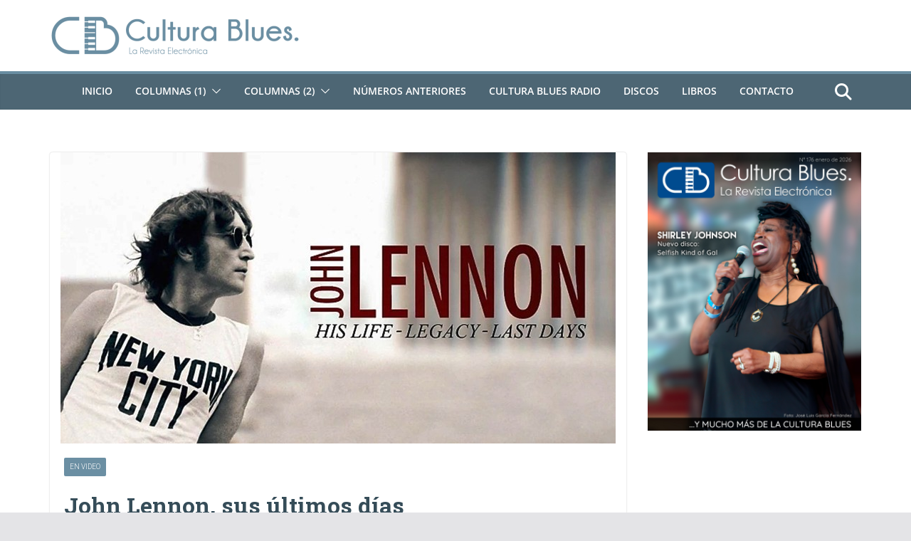

--- FILE ---
content_type: text/css
request_url: https://www.culturablues.com/wp-content/themes/colormag-pro/style.css?ver=5.0.21
body_size: 188391
content:
@charset "UTF-8";
/*
Theme Name: ColorMag Pro
Theme URI: https://themegrill.com/themes/colormag/
Author: ThemeGrill
Author URI: https://themegrill.com/wordpress-themes/
Description: ColorMag Pro is the pro version of ColorMag free theme.
Version: 5.0.21
Tested up to: 6.7
Requires PHP: 7.4
License: GNU General Public License, version 3 (GPLv3)
License URI: http://www.gnu.org/licenses/gpl-3.0.txt
Tags: one-column, two-columns, right-sidebar, left-sidebar, flexible-header, custom-header, custom-background, custom-menu, custom-colors, sticky-post, threaded-comments, translation-ready, featured-images, theme-options, post-formats, footer-widgets, blog, e-commerce, news, rtl-language-support
Text Domain: colormag

Resetting and rebuilding styles have been helped along thanks to the fine work of
Eric Meyer http://meyerweb.com/eric/tools/css/reset/index.html
along with Nicolas Gallagher and Jonathan Neal http://necolas.github.com/normalize.css/
and Blueprint http://www.blueprintcss.org/
*/
/*--------------------------------------------------------------
# Fonts
--------------------------------------------------------------*/
/* Import Fonts.
--------------------------------------------- */
/* Fonts.
--------------------------------------------- */
@font-face {
	font-family: 'Open Sans';
	font-style: normal;
	font-weight: 700;
	font-stretch: normal;
	font-display: fallback;
	src: url(assets/fonts/OpenSans-Bold.woff) format("woff");
}

@font-face {
	font-family: 'Open Sans';
	font-style: italic;
	font-weight: 700;
	font-stretch: normal;
	font-display: fallback;
	src: url(assets/fonts/OpenSans-BoldItalic.woff) format("woff");
}

@font-face {
	font-family: 'Open Sans';
	font-style: normal;
	font-weight: 800;
	font-stretch: normal;
	font-display: fallback;
	src: url(assets/fonts/OpenSans-ExtraBold.woff) format("woff");
}

@font-face {
	font-family: 'Open Sans';
	font-style: italic;
	font-weight: 800;
	font-stretch: normal;
	font-display: fallback;
	src: url(assets/fonts/OpenSans-ExtraBoldItalic.woff) format("woff");
}

@font-face {
	font-family: 'Open Sans';
	font-style: italic;
	font-weight: 400;
	font-stretch: normal;
	font-display: fallback;
	src: url(assets/fonts/OpenSans-Italic.woff) format("woff");
}

@font-face {
	font-family: 'Open Sans';
	font-style: normal;
	font-weight: 300;
	font-stretch: normal;
	font-display: fallback;
	src: url(assets/fonts/OpenSans-Light.woff) format("woff");
}

@font-face {
	font-family: 'Open Sans';
	font-style: italic;
	font-weight: 300;
	font-stretch: normal;
	font-display: fallback;
	src: url(assets/fonts/OpenSans-LightItalic.woff) format("woff");
}

@font-face {
	font-family: 'Open Sans';
	font-style: normal;
	font-weight: 500;
	font-stretch: normal;
	font-display: fallback;
	src: url(assets/fonts/OpenSans-Medium.woff) format("woff");
}

@font-face {
	font-family: 'Open Sans';
	font-style: italic;
	font-weight: 500;
	font-stretch: normal;
	font-display: fallback;
	src: url(assets/fonts/OpenSans-MediumItalic.woff) format("woff");
}

@font-face {
	font-family: 'Open Sans';
	font-style: normal;
	font-weight: 400;
	font-stretch: normal;
	font-display: fallback;
	src: url(assets/fonts/OpenSans-Regular.woff) format("woff");
}

@font-face {
	font-family: 'Open Sans';
	font-style: normal;
	font-weight: 600;
	font-stretch: normal;
	font-display: fallback;
	src: url(assets/fonts/OpenSans-SemiBold.woff) format("woff");
}

@font-face {
	font-family: 'Open Sans';
	font-style: italic;
	font-weight: 600;
	font-stretch: normal;
	font-display: fallback;
	src: url(assets/fonts/OpenSans-SemiBoldItalic.woff) format("woff");
}

@font-face {
	font-family: 'Open Sans';
	font-style: normal;
	font-weight: 400;
	font-stretch: normal;
	font-display: fallback;
	src: url(assets/fonts/OpenSans-VariableFont.woff) format("woff");
}

/*--------------------------------------------------------------
# Abstracts
--------------------------------------------------------------*/
/* Import variables and mixins.
--------------------------------------------- */
body {
	--color--gray: #888888;
	--color--light--primary: #9bc8da;
	--color--primary: var(--colormag-color-9, #207daf);
}

/*--------------------------------------------------------------
# Generic
--------------------------------------------------------------*/
/* Normalize
--------------------------------------------- */
/*--------------------------------------------------------------
1.0 Reset browser defaults.
---------------------------------------------------------------*/
html,
body,
div,
span,
applet,
object,
iframe,
h1,
h2,
h3,
h4,
h5,
h6,
p,
blockquote,
pre,
a,
abbr,
acronym,
address,
big,
cite,
code,
del,
dfn,
em,
font,
ins,
kbd,
q,
s,
samp,
small,
strike,
strong,
sub,
sup,
tt,
var,
dl,
dt,
dd,
ol,
ul,
li,
fieldset,
form,
label,
legend,
table,
caption,
tbody,
tfoot,
thead,
tr,
th,
td {
	border: 0;
	font: inherit;
	font-size: 100%;
	font-style: inherit;
	font-weight: inherit;
	margin: 0;
	outline: 0;
	padding: 0;
	vertical-align: baseline;
}

article,
aside,
details,
figcaption,
figure,
footer,
header,
main,
nav,
section {
	display: block;
}

ol, ul {
	list-style: none;
}

th, td, .wp-block-table th, .wp-block-table td {
	border: 1px solid var(--colormag-color-5, "#E4E4E7");
	padding: 6px 10px;
}

blockquote:before, blockquote:after,
q:before, q:after {
	content: "";
}

blockquote, q {
	quotes: "" "";
}

a:focus {
	outline: thin dotted;
}

a:hover,
a:active {
	/* Improves readability when focused and also mouse hovered in all browsers people.opera.com/patrickl/experiments/keyboard/test */
	outline: 0;
}

a img {
	border: 0;
}

embed, iframe, object {
	max-width: 100%;
}

/* Superscript and Subscript.
--------------------------------------------- */
sup,
sub {
	font-size: 10px;
	height: 0;
	line-height: 1;
	position: relative;
	vertical-align: baseline;
}

sup {
	bottom: 1ex;
}

sub {
	top: 0.5ex;
}

/* Inherit box-sizing to more easily change it's value on a component level.
@link http://css-tricks.com/inheriting-box-sizing-probably-slightly-better-best-practice/ */
*,
*::before,
*::after {
	-webkit-box-sizing: inherit;
	        box-sizing: inherit;
}

html {
	overflow-y: scroll;
	/* Keeps page centred in all browsers regardless of content height */
	-webkit-text-size-adjust: 100%;
	/* Prevents iOS text size adjust after orientation change, without disabling user zoom */
	-ms-text-size-adjust: 100%;
	/* www.456bereastreet.com/archive/201012/controlling_text_size_in_safari_for_ios_without_disabling_user_zoom/ */
}

/*--------------------------------------------------------------
# Base
--------------------------------------------------------------*/
/* Container
--------------------------------------------- */
/**
 * Container.
 */
.inner-wrap {
	margin: 0 auto;
	max-width: 1140px;
}

.cm-container {
	max-width: 1140px;
	margin-left: auto;
	margin-right: auto;
	padding-left: 16px;
	padding-right: 16px;
	-webkit-box-sizing: content-box;
	        box-sizing: content-box;
}

.cm-header-1 .cm-row {
	display: -webkit-box;
	display: -ms-flexbox;
	display: flex;
	-webkit-box-orient: vertical;
	-webkit-box-direction: normal;
	    -ms-flex-direction: column;
	        flex-direction: column;
	-webkit-box-pack: center;
	    -ms-flex-pack: center;
	        justify-content: center;
	text-align: center;
	-webkit-box-align: center;
	    -ms-flex-align: center;
	        align-items: center;
	gap: 10px;
	padding: 24px 0;
}

@media screen and (min-width: 48em) {
	.cm-header-1 .cm-row {
		-webkit-box-orient: horizontal;
		-webkit-box-direction: normal;
		    -ms-flex-direction: row;
		        flex-direction: row;
		-webkit-box-pack: justify;
		    -ms-flex-pack: justify;
		        justify-content: space-between;
		text-align: left;
		gap: 20px;
	}
}

/* Typography
--------------------------------------------- */
html {
	font-size: 62.5%;
	/* Sets base font size to 10px */
}

body,
button,
input,
select,
textarea {
	color: #3f3f46;
	font-size: 16px;
	font-family: "Open Sans", serif;
	line-height: 1.8;
	word-wrap: break-word;
}

p {
	margin-bottom: 16px;
	line-height: 1.8;
	word-break: break-word;
}

strong {
	font-weight: 600;
}

cite,
em,
i {
	font-style: italic;
}

pre {
	overflow: auto;
	max-width: 100%;
	width: 798px;
	margin-bottom: 20px;
	padding: 30px 30px 84px 30px;
	background-color: #fafafa;
	font-size: 1.4rem;
	font-style: italic;
	line-height: 1.7;
}

code,
kbd,
var,
samp,
tt {
	font-family: "Courier 10 Pitch", Courier, monospace;
	font-size: 1.4rem;
	line-height: 1.4;
	white-space: pre-wrap;
}

abbr,
acronym,
dfn {
	border-bottom: 1px dotted var(--colormag-color-4, "#d4d4d8");
	cursor: help;
}

address {
	display: block;
	font-style: italic;
	margin: 0 0 16px;
}

ins {
	background: #f4f4f5;
}

hr,
.wp-block-separator {
	background-color: #E4E4E7;
	border: 0;
	height: 1px;
	margin: 30px 0;
}

dl {
	font-size: 1.6rem;
}

dt {
	font-weight: bold;
	margin-bottom: 4px;
}

dd {
	margin-bottom: 24px;
}

h1,
h2,
h3,
h4,
h5,
h6 {
	margin-bottom: 20px;
	color: #27272a;
	font-weight: 500;
	font-family: "Open Sans", sans-serif;
	line-height: 1.3;
}

h1 {
	font-size: 4rem;
}

h2 {
	font-size: 3.2rem;
}

h3 {
	font-size: 2.4rem;
}

h4 {
	font-size: 2rem;
}

h5 {
	font-size: 1.8rem;
}

h6 {
	font-size: 1.6rem;
}

/* Elements
--------------------------------------------- */
/**
 * Body.
 */
body {
	background-color: #E4E4E7;
	padding-top: 10px;
	padding-bottom: 10px;
	background-size: cover;
}

body.clickable-background-image {
	position: relative;
}

body.clickable-background-image .background-image-clickable {
	position: absolute;
	display: block;
	width: 100%;
	height: 100%;
	z-index: 1;
	cursor: pointer;
}

body.clickable-background-image .site {
	position: relative;
	z-index: 99;
}

button,
input[type="button"],
input[type="reset"],
input[type="submit"],
.wp-block-button .wp-block-button__link,
.wp-element-button,
.cm-button {
	display: inline-block;
	padding: 6px 10px;
	background-color: var(--colormag-color-9, #207daf);
	color: #fff;
	font-size: 16px;
	font-weight: 600;
	border: 1px solid var(--colormag-color-9, #207daf);
	-webkit-transition: background-color 0.3s linear 0s;
	transition: background-color 0.3s linear 0s;
	border-radius: 2px;
	cursor: pointer;
}

button:hover,
input[type="button"]:hover,
input[type="reset"]:hover,
input[type="submit"]:hover,
.wp-block-button .wp-block-button__link:hover,
.wp-element-button:hover,
.cm-button:hover {
	color: var(--colormag-color-9, #207daf);
	background-color: transparent;
}

.cm-header-button .cm-button-style-1 {
	background-color: transparent;
	color: #207daf;
}

.cm-header-button .cm-button-style-2 {
	background-color: transparent;
	color: #207daf;
	border: none;
	text-decoration: underline;
}

.cm-header-button .cm-button-style-3 {
	background-color: transparent;
	color: #207daf;
	border: none;
	text-decoration: none;
}

.cm-header-button .cm-button-style-4 {
	background-color: transparent;
	color: #207daf;
	border: none;
	text-decoration: none;
}

.cm-header-button .cm-button-style-6 {
	background-color: transparent;
	color: #207daf;
}

.cm-header-button .cm-button-style-7 {
	background-color: transparent;
	color: #207daf;
	border: none;
	text-decoration: none;
}

.cm-header-button .cm-button-style-8 {
	background-color: transparent;
	color: #207daf;
	border: none;
	text-decoration: underline;
}

.cm-header-button .cm-button-style-9 {
	background-color: transparent;
	color: #207daf;
	border: none;
	text-decoration: underline;
}

/**
 * Columns.
 */
.cm-column-half {
	display: -webkit-box;
	display: -ms-flexbox;
	display: flex;
	-webkit-box-orient: vertical;
	-webkit-box-direction: normal;
	    -ms-flex-direction: column;
	        flex-direction: column;
	gap: 20px;
	margin-bottom: 30px;
}

/* 4 Columns. */
.tg-one-fourth {
	float: left;
	width: 23.1527094%;
	margin: 0 2.46305419% 0 0;
}

.tg-one-fourth-last {
	margin: 0;
}

@media screen and (min-width: 48em) {
	.cm-column-half {
		-webkit-box-orient: horizontal;
		-webkit-box-direction: normal;
		    -ms-flex-direction: row;
		        flex-direction: row;
	}
}

/* width */
::-webkit-scrollbar {
	height: 8px;
}

/* Handle */
::-webkit-scrollbar-thumb {
	background: #c1c1c1;
}

/**
 * Fields.
 */
input,
textarea {
	-webkit-border-radius: 0;
}

input[type="text"], input[type="email"], input[type="search"], input[type="password"], input[type="url"] {
	-webkit-appearance: none;
	   -moz-appearance: none;
	        appearance: none;
	outline: none;
}

input[type="text"]:focus, input[type="email"]:focus, input[type="search"]:focus, input[type="password"]:focus, input[type="url"]:focus {
	border: 1px solid var(--colormag-color-5, "#E4E4E7");
}

input[type="text"], input[type="email"], input[type="password"], input[type="url"], input[type="tel"] {
	-webkit-box-sizing: border-box;
	        box-sizing: border-box;
	padding: 10px;
	border: 1px solid var(--colormag-color-5, "#E4E4E7");
	line-height: 20px;
	width: 100%;
	margin: 0 0 32px;
	background-color: #FCFCFC;
	border-radius: 4px;
}

input.s {
	position: relative;
	width: 100%;
	padding: 12px;
	font-size: 1.4rem;
	border: 1px solid var(--colormag-color-4, "#d4d4d8");
	border-radius: 4px 0 0 4px;
	line-height: 1.6;
}

input.s:focus {
	padding-left: 10px;
	border-color: var(--colormag-color-5, "#E4E4E7");
	text-indent: 0;
}

textarea {
	-webkit-appearance: none !important;
	   -moz-appearance: none !important;
	        appearance: none !important;
	padding: 1%;
	border: 1px solid var(--colormag-color-5, "#E4E4E7");
	line-height: 20px;
	width: 100%;
	margin: 0 0 32px;
	background-color: #fcfcfc;
	border-radius: 4px;
}

textarea:focus {
	border: 1px solid var(--colormag-color-5, "#E4E4E7");
}

.colormag-button {
	display: inline-block;
	margin-bottom: 30px;
	padding: 5px 10px;
	background-color: var(--colormag-color-9, #207daf);
	border: 0;
	-webkit-transition: background-color 0.3s linear 0s;
	transition: background-color 0.3s linear 0s;
	border-radius: 3px;
	font-size: 16px;
	-webkit-appearance: none !important;
	   -moz-appearance: none !important;
	        appearance: none !important;
	cursor: pointer;
	color: #fff;
}

.colormag-button:hover {
	background-color: #33363b;
}

#search-form input[type="submit"] {
	border-radius: 0;
	margin-left: -8px;
	margin-bottom: 0;
	padding: 6px 10px 5px;
	font-size: 18px;
}

select {
	border: 1px solid var(--colormag-color-5, "#E4E4E7");
	padding: 8px 16px;
}

/**
 * Links.
 */
a {
	color: var(--colormag-color-9, #207daf);
	text-decoration: none;
	-webkit-transition: all 0.3s ease;
	transition: all 0.3s ease;
}

a:focus, a:active, a:hover {
	text-decoration: none;
}

/**
 * List.
 */
ul {
	list-style: disc;
}

ul ul {
	list-style: circle;
}

ul ul ul {
	list-style: square;
}

ul.default-wp-page {
	list-style: none;
}

ol {
	list-style: decimal;
}

li {
	line-height: 1.8;
}

li > ul,
li > ol {
	margin: 0 0 0 10px;
}

/**
 * Media.
 */
figure {
	margin: 0;
	text-align: center;
}

img {
	max-width: 100%;
	height: auto;
	vertical-align: top;
}

.cm-entry-summary img,
.comment-content img,
.widget img {
	max-width: 100%;
	/* Fluid images for posts, comments, and widgets */
}

img.size-full, img.size-large {
	max-width: 100%;
	height: auto;
}

img.alignleft, img.alignright, img.aligncenter {
	margin-bottom: 1.625em;
}

a img {
	border: 0;
}

img#wpstats {
	display: none;
}

.cm-entry-summary img.wp-smiley {
	border: none;
	margin-bottom: 0;
	margin-top: 0;
	padding: 0;
}

/* Captions. */
.wp-caption {
	margin-bottom: 1.5rem;
	max-width: 100%;
}

.wp-caption img[class*="wp-image-"] {
	display: block;
	margin: 1.2% auto 0;
	max-width: 98%;
}

#cm-footer .wp-caption {
	border: 1px solid #444444;
}

.wp-caption .wp-caption-text {
	margin: 0.8075rem 0;
}

.wp-caption-text {
	text-align: center;
}

/* WordPress Gallery Support. */
.gallery {
	margin: 0 auto 15px;
}

.gallery .gallery-caption {
	font-size: 12px;
	line-height: 1.2;
	padding-top: 5px;
}

.gallery-item {
	display: inline-block;
	padding: 15px 2%;
	text-align: center;
	vertical-align: top;
	width: 100%;
	-webkit-box-sizing: border-box;
	        box-sizing: border-box;
}

.gallery-columns-3 .gallery-item,
.gallery-columns-4 .gallery-item,
.gallery-columns-5 .gallery-item {
	padding: 15px 1%;
}

.gallery-columns-6 .gallery-item,
.gallery-columns-7 .gallery-item,
.gallery-columns-8 .gallery-item,
.gallery-columns-9 .gallery-item {
	padding: 10px 0.5%;
}

.gallery-columns-2 .gallery-item {
	width: 50%;
}

.gallery-columns-3 .gallery-item {
	width: 33.33%;
}

.gallery-columns-4 .gallery-item {
	width: 25%;
}

.gallery-columns-5 .gallery-item {
	width: 20%;
}

.gallery-columns-6 .gallery-item {
	width: 16.66%;
}

.gallery-columns-7 .gallery-item {
	width: 14.28%;
}

.gallery-columns-8 .gallery-item {
	width: 12.5%;
}

.gallery-columns-9 .gallery-item {
	width: 11.11%;
}

.gallery-icon img {
	margin: 0 auto;
}

table {
	border-collapse: separate;
	border-spacing: 0;
	margin: 0 0 1.5em;
	width: 100%;
}

table thead {
	background-color: #F4F8FB;
}

table th {
	text-transform: uppercase;
	padding: 6px 12px;
	font-weight: 500;
}

table td {
	padding: 6px 12px;
	border-bottom: 1px solid #27272a;
}

/* SVG icons */
.cm-icon {
	display: block;
	width: 1em;
	height: 1em;
	-webkit-transition: all 0.3s;
	transition: all 0.3s;
	fill: #71717a;
}

.cm-icon--calendar-fill {
	width: 12px;
	height: 12px;
}

.cm-icon--updated {
	width: 14px;
	height: 14px;
}

.cm-modified-date, .entry-date.published {
	display: -webkit-box;
	display: -ms-flexbox;
	display: flex;
	gap: 4px;
	-webkit-box-align: center;
	    -ms-flex-align: center;
	        align-items: center;
}

.cm-header-builder .cm-header-button a {
	font-weight: 400;
}

.cm-header-builder .cm-row {
	display: block;
}

.cm-header-builder .cm-main-header {
	padding: 0;
}

.cm-header-builder .cm-header-top-row,
.cm-header-builder .cm-header-main-row,
.cm-header-builder .cm-header-bottom-row {
	border: 0 solid;
}

.cm-header-builder.cm-full-width .cm-header-bottom-row {
	-webkit-box-shadow: 0 0 2px rgba(0, 0, 0, 0.1) inset;
	        box-shadow: 0 0 2px rgba(0, 0, 0, 0.1) inset;
	background-color: var(--colormag-color-6, #27272A);
	border-top: 4px solid var(--colormag-color-9, #207daf);
}

.cm-header-builder.cm-contained .cm-header-bottom-row .cm-bottom-row {
	-webkit-box-shadow: 0 0 2px rgba(0, 0, 0, 0.1) inset;
	        box-shadow: 0 0 2px rgba(0, 0, 0, 0.1) inset;
	background-color: var(--colormag-color-6, #27272A);
	border-top: 4px solid var(--colormag-color-9, #207daf);
}

.cm-header-builder .cm-header-bottom-row #cm-primary-nav {
	-webkit-box-shadow: none;
	        box-shadow: none;
	background-color: transparent;
	border-top: none;
}

.cm-header-builder .cm-header-top-row {
	background-color: #f4f4f5;
	padding-bottom: 8px;
	padding-top: 8px;
	font-size: 14px;
}

.cm-header-builder .cm-header-main-row {
	padding-top: 20px;
	padding-bottom: 20px;
}

.cm-header-builder .cm-main-row {
	display: -webkit-box;
	display: -ms-flexbox;
	display: flex;
	-webkit-box-pack: justify;
	    -ms-flex-pack: justify;
	        justify-content: space-between;
	-webkit-box-align: center;
	    -ms-flex-align: center;
	        align-items: center;
	border: 0 solid;
	position: relative;
}

.cm-header-builder .cm-main-row .cm-header-left-col {
	display: -webkit-box;
	display: -ms-flexbox;
	display: flex;
	gap: 16px;
	-webkit-box-align: center;
	    -ms-flex-align: center;
	        align-items: center;
	height: 100%;
}

.cm-header-builder .cm-main-row .cm-header-center-col {
	display: -webkit-box;
	display: -ms-flexbox;
	display: flex;
	gap: 16px;
	-webkit-box-align: center;
	    -ms-flex-align: center;
	        align-items: center;
	height: 100%;
}

.cm-header-builder .cm-main-row .cm-header-right-col {
	display: -webkit-box;
	display: -ms-flexbox;
	display: flex;
	gap: 16px;
	-webkit-box-align: center;
	    -ms-flex-align: center;
	        align-items: center;
	height: 100%;
}

.cm-header-builder .cm-top-row {
	display: -webkit-box;
	display: -ms-flexbox;
	display: flex;
	-webkit-box-pack: justify;
	    -ms-flex-pack: justify;
	        justify-content: space-between;
	-webkit-box-align: center;
	    -ms-flex-align: center;
	        align-items: center;
	border: 0 solid;
	position: relative;
}

.cm-header-builder .cm-top-row .cm-header-left-col {
	display: -webkit-box;
	display: -ms-flexbox;
	display: flex;
	gap: 16px;
	-webkit-box-align: center;
	    -ms-flex-align: center;
	        align-items: center;
	height: 100%;
}

.cm-header-builder .cm-top-row .cm-header-center-col {
	display: -webkit-box;
	display: -ms-flexbox;
	display: flex;
	gap: 16px;
	-webkit-box-align: center;
	    -ms-flex-align: center;
	        align-items: center;
	height: 100%;
}

.cm-header-builder .cm-top-row .cm-header-right-col {
	display: -webkit-box;
	display: -ms-flexbox;
	display: flex;
	gap: 16px;
	-webkit-box-align: center;
	    -ms-flex-align: center;
	        align-items: center;
	height: 100%;
}

.cm-header-builder .cm-bottom-row {
	display: -webkit-box;
	display: -ms-flexbox;
	display: flex;
	-webkit-box-pack: justify;
	    -ms-flex-pack: justify;
	        justify-content: space-between;
	border: 0 solid;
	position: relative;
}

.cm-header-builder .cm-bottom-row .cm-header-left-col {
	display: -webkit-box;
	display: -ms-flexbox;
	display: flex;
	gap: 16px;
	-webkit-box-align: center;
	    -ms-flex-align: center;
	        align-items: center;
	height: 100%;
}

.cm-header-builder .cm-bottom-row .cm-header-center-col {
	display: -webkit-box;
	display: -ms-flexbox;
	display: flex;
	gap: 16px;
	-webkit-box-align: center;
	    -ms-flex-align: center;
	        align-items: center;
	height: 100%;
}

.cm-header-builder .cm-bottom-row .cm-header-right-col {
	display: -webkit-box;
	display: -ms-flexbox;
	display: flex;
	gap: 16px;
	-webkit-box-align: center;
	    -ms-flex-align: center;
	        align-items: center;
	height: 100%;
}

.cm-header-builder .cm-mobile-row {
	display: none;
}

.cm-header-builder .site-title {
	margin-bottom: 0;
}

.cm-header-builder .cm-mobile-nav > div > ul {
	padding-top: 0;
	border: none;
}

.cm-header-builder .cm-desktop-row {
	position: relative;
}

.cm-header-builder .cm-icon--close {
	background: transparent;
}

.cm-header-builder .cm-desktop-row p,
.cm-header-builder .cm-mobile-row p {
	margin-bottom: 0;
}

.cm-header-builder .cm-mobile-nav {
	-webkit-box-sizing: border-box;
	        box-sizing: border-box;
}

.cm-header-builder .widget .wp-block-heading,
.cm-header-builder .widget .widget-title {
	border-bottom: none;
	margin-bottom: 0;
	padding-bottom: 0;
}

.cm-header-builder .widget .wp-block-heading::before,
.cm-header-builder .widget .widget-title::before {
	content: none;
}

.cm-header-builder .cm-home-icon.front_page_on {
	background: none;
}

.cm-header-builder .fa.search-top {
	padding: 1px;
}

.cm-header-builder .cm-mini-cart li {
	list-style: none;
}

.cm-header-builder .header-social-icons {
	display: -webkit-box;
	display: -ms-flexbox;
	display: flex;
	gap: 14px;
}

.cm-header-builder .header-social-icons i {
	font-size: 16px;
}

.cm-header-builder.cm-layout-1-transparent {
	position: relative;
	border-bottom: none;
}

.cm-header-builder.cm-layout-1-transparent .cm-header-transparent-wrapper {
	position: absolute;
	top: 0;
	left: 0;
	right: 0;
	z-index: 9999;
	height: auto;
	width: 100%;
	background: transparent;
}

.cm-header-builder.cm-layout-1-transparent .cm-header-transparent-wrapper .cm-main-header {
	background: transparent;
}

.cm-header-builder .cm-random-post .cm-icon--random-fill {
	font-size: 32px;
}

.cm-header-builder .cm-home-icon {
	padding: 8px;
}

.cm-header-builder.cm-layout-3 .cm-header-top-row #cm-primary-nav {
	border-top: 0 solid var(--colormag-color-9, #207daf);
	background-color: transparent;
}

.cm-header-builder.cm-layout-2.cm-layout-2-style-1 .cm-header-bottom-row {
	border-top: 4px solid var(--colormag-color-9, #207daf);
}

.cm-header-builder.cm-layout-2.cm-layout-2-style-1 #cm-primary-nav {
	border-top: 0 solid var(--colormag-color-9, #207daf);
}

.cm-header-builder.cm-layout-2-style-2 .cm-header-main-row {
	padding: 0;
}

.cm-header-builder.cm-layout-2-style-2 .cm-main-header {
	-webkit-box-orient: vertical;
	-webkit-box-direction: normal;
	    -ms-flex-direction: column;
	        flex-direction: column;
}

.cm-header-builder.cm-layout-2-style-2 .cm-header-main-row {
	border-bottom: 4px solid var(--colormag-color-9, #207daf);
	border-top: 0;
}

.cm-header-builder.cm-layout-2-style-2 .cm-header-main-row #cm-primary-nav {
	-webkit-box-shadow: 0 0 0 rgba(0, 0, 0, 0.1) inset;
	        box-shadow: 0 0 0 rgba(0, 0, 0, 0.1) inset;
	border-bottom: 0 solid var(--colormag-color-9, #207daf);
	background-color: transparent;
}

.cm-header-builder #cm-primary-nav {
	border-top: 0 solid var(--colormag-color-9, #207daf);
	background-color: transparent;
}

.cm-header-builder .cm-divider-1-layout-vertical {
	height: 32px;
	border-style: solid;
	border-right-width: 1px;
	border-color: #000000;
}

.cm-header-builder .cm-divider-1-layout-horizontal {
	width: 32px;
	border-style: solid;
	border-top-width: 1px;
	border-color: #000000;
}

.cm-secondary-nav {
	position: relative;
}

.cm-secondary-nav ul {
	display: -webkit-box;
	display: -ms-flexbox;
	display: flex;
	-ms-flex-wrap: wrap;
	    flex-wrap: wrap;
	list-style: none;
}

.cm-secondary-nav ul li {
	position: relative;
	padding: 10px 16px;
	display: -webkit-box;
	display: -ms-flexbox;
	display: flex;
	-webkit-box-pack: justify;
	    -ms-flex-pack: justify;
	        justify-content: space-between;
}

.cm-secondary-nav ul li .cm-submenu-toggle {
	display: -webkit-box;
	display: -ms-flexbox;
	display: flex;
	-webkit-box-align: center;
	    -ms-flex-align: center;
	        align-items: center;
	padding-left: 8px;
	cursor: pointer;
}

.cm-secondary-nav ul li .cm-submenu-toggle .cm-icon {
	fill: var(--colormag-color-9, #207daf);
}

.cm-secondary-nav ul li:hover > .sub-menu {
	left: 0;
}

.cm-secondary-nav ul li .sub-menu {
	display: -webkit-box;
	display: -ms-flexbox;
	display: flex;
	-ms-flex-wrap: wrap;
	    flex-wrap: wrap;
	list-style: none;
	position: absolute;
	-webkit-box-orient: vertical;
	-webkit-box-direction: normal;
	    -ms-flex-direction: column;
	        flex-direction: column;
	width: 200px;
	top: 100%;
	left: -99999px;
	background-color: #ffffff;
	z-index: 9999;
}

.cm-secondary-nav ul ul li ul.sub-menu {
	top: 0;
}

.cm-secondary-nav ul ul li ul.sub-menu ul.sub-menu {
	top: 0;
}

.cm-secondary-nav ul ul li:hover > ul.sub-menu {
	left: 100%;
}

.cm-secondary-nav ul ul li:hover > ul.sub-menu li:hover > ul.sub-menu {
	left: 100%;
}

@media (max-width: 768px) {
	.cm-header-builder .cm-desktop-row {
		display: none;
	}
	.cm-header-builder .cm-mobile-row {
		display: block;
	}
	.cm-header-builder .cm-mobile-row .cm-header-bottom-row {
		-webkit-box-shadow: 0 0 2px rgba(0, 0, 0, 0.1) inset;
		        box-shadow: 0 0 2px rgba(0, 0, 0, 0.1) inset;
		background-color: var(--colormag-color-6, #27272A);
		border-top: 4px solid var(--colormag-color-9, #207daf);
	}
	.cm-header-builder .cm-mobile-row .cm-menu-toggle {
		background: none;
		border: none;
		padding: 0;
	}
	.cm-header-builder .cm-mobile-row .cm-menu-toggle svg {
		width: 30px;
		height: 30px;
	}
	.cm-header-builder .cm-mobile-row .cm-mobile-nav {
		position: absolute;
		top: 100%;
		width: 100%;
		left: 0;
		right: 0;
		-webkit-filter: drop-shadow(0px 4px 18px rgba(153, 153, 153, 0.1));
		        filter: drop-shadow(0px 4px 18px rgba(153, 153, 153, 0.1));
		z-index: 999;
	}
	.cm-header-builder .cm-mobile-row .cm-mobile-nav .cm-mobile-menu {
		display: none;
	}
	.cm-header-builder .cm-mobile-row .cm-mobile-nav .cm-mobile-menu .sub-menu {
		display: none;
	}
	.cm-header-builder .cm-mobile-row .cm-mobile-nav .cm-mobile-menu.cm-mobile-menu--open {
		display: block;
	}
	.cm-header-builder .cm-mobile-row .cm-top-row,
	.cm-header-builder .cm-mobile-row .cm-main-row,
	.cm-header-builder .cm-mobile-row .cm-bottom-row {
		position: relative;
	}
	.cm-header-builder .cm-mobile-row .cm-header-center-col, .cm-header-builder .cm-mobile-row .cm-header-left-col, .cm-header-builder .cm-mobile-row .cm-header-right-col {
		-webkit-box-orient: vertical;
		-webkit-box-direction: normal;
		    -ms-flex-direction: column;
		        flex-direction: column;
	}
}

.cm-off-canvas-toggle-button {
	display: -webkit-box;
	display: -ms-flexbox;
	display: flex;
	-webkit-box-pack: justify;
	    -ms-flex-pack: justify;
	        justify-content: space-between;
	-webkit-box-align: center;
	    -ms-flex-align: center;
	        align-items: center;
}

.cm-off-canvas-toggle {
	display: -webkit-box;
	display: -ms-flexbox;
	display: flex;
	-webkit-box-align: center;
	    -ms-flex-align: center;
	        align-items: center;
	padding: 8px 12px;
	background: transparent;
	border: 0px solid #e0e0e0;
	border-radius: 3px;
	gap: 8px;
	cursor: pointer;
}

.cm-off-canvas-toggle-icon {
	display: -webkit-box;
	display: -ms-flexbox;
	display: flex;
	-webkit-box-orient: vertical;
	-webkit-box-direction: normal;
	    -ms-flex-direction: column;
	        flex-direction: column;
	-webkit-box-pack: justify;
	    -ms-flex-pack: justify;
	        justify-content: space-between;
}

.cm-icon--bars-sort {
	width: 24px;
	height: 24px;
	fill: #FAFAFA;
}

.cm-off-canvas-toggle-text {
	margin-left: 8px;
	font-size: 14px;
}

.cm-off-canvas-toggle-text {
	color: #FAFAFA;
}

.cm-off-canvas-toggle-text:hover {
	color: #FAFAFA;
}

/* Off-Canvas */
.cm-header-off-canvas {
	position: fixed;
	top: 0;
	left: -999px;
	width: 320px;
	height: 100%;
	background-color: #fff;
	z-index: 9999;
	-webkit-box-shadow: -2px 0 5px rgba(0, 0, 0, 0.2);
	        box-shadow: -2px 0 5px rgba(0, 0, 0, 0.2);
	-webkit-transition: left 0.3s ease;
	transition: left 0.3s ease;
	overflow-y: auto;
}

.cm-header-off-canvas.active {
	left: 0;
}

.cm-off-canvas-inner {
	padding: 20px;
}

.cm-off-canvas-close {
	position: absolute;
	top: 20px;
	right: 10px;
	width: 16px;
	height: 16px;
	font-size: 16px;
	line-height: 1;
	background: transparent;
	border: none;
	cursor: pointer;
	color: #222222;
}

/* Overlay */
.cm-off-canvas-overlay {
	position: fixed;
	top: 0;
	left: 0;
	width: 100%;
	height: 100%;
	background-color: rgba(0, 0, 0, 0.5);
	z-index: 9998;
	display: none;
}

.cm-off-canvas-overlay.active {
	display: block;
}

/* Header Blocks */
.cm-header-blocks-container {
	margin-top: 30px;
}

/* Responsive adjustments */
@media (max-width: 768px) {
	.cm-header-off-canvas {
		width: 280px;
		left: -280px;
	}
}

.cm-builder-language-switcher-menu {
	display: -webkit-box;
	display: -ms-flexbox;
	display: flex;
	gap: 8px;
	-webkit-box-pack: center;
	    -ms-flex-pack: center;
	        justify-content: center;
	-webkit-box-align: center;
	    -ms-flex-align: center;
	        align-items: center;
}

.cm-builder-language-switcher-menu li {
	list-style: none;
}

.cm-builder-language-switcher-menu li a {
	display: -webkit-box;
	display: -ms-flexbox;
	display: flex;
	-webkit-box-align: center;
	    -ms-flex-align: center;
	        align-items: center;
	-webkit-box-pack: center;
	    -ms-flex-pack: center;
	        justify-content: center;
	gap: 4px;
}

.cm-builder-language-switcher-menu li a .cm-lang-item-flag, .cm-builder-language-switcher-menu li a .cm-lswitcher-item-flag {
	display: -webkit-box;
	display: -ms-flexbox;
	display: flex;
}

.cm-lang-item-header {
	display: -webkit-box;
	display: -ms-flexbox;
	display: flex;
}

.cm-footer-builder a {
	color: #fff;
}

.cm-footer-builder .cm-row {
	display: block;
}

.cm-footer-builder .wp-block-social-links {
	display: -webkit-box;
	display: -ms-flexbox;
	display: flex;
	-webkit-box-orient: horizontal;
	-webkit-box-direction: normal;
	    -ms-flex-direction: row;
	        flex-direction: row;
}

.cm-footer-builder .footer-social-icons {
	display: -webkit-box;
	display: -ms-flexbox;
	display: flex;
	gap: 14px;
}

.cm-footer-builder .footer-social-icons i {
	font-size: 16px;
}

.cm-footer-builder .cm-footer-logo img {
	width: 50px;
	height: auto;
}

.cm-footer-builder .cm-footer-site-info .cm-footer-site-title {
	margin-bottom: 8px;
}

.cm-footer-builder .cm-widget-title {
	border-bottom: 2px solid var(--colormag-color-9, #207daf);
	font-size: 1.4rem;
	color: #e4e4e7;
}

.cm-footer-builder .cm-widget-title span {
	display: inline-block;
	padding: 6px 12px;
	background-color: var(--colormag-color-9, #207daf);
	color: #fff;
	font-size: 1.6rem;
}

.cm-footer-builder .cm-footer-top-row,
.cm-footer-builder .cm-footer-main-row,
.cm-footer-builder .cm-footer-bottom-row {
	border: 0 solid;
}

.cm-footer-builder .cm-footer-top-row h2,
.cm-footer-builder .cm-footer-main-row h2,
.cm-footer-builder .cm-footer-bottom-row h2 {
	color: #FAFAFA;
	margin-bottom: 16px;
}

.cm-footer-builder .cm-footer-top-row ul li,
.cm-footer-builder .cm-footer-main-row ul li,
.cm-footer-builder .cm-footer-bottom-row ul li {
	border: 0 solid #3F3F46;
}

.cm-footer-builder .cm-footer-top-row {
	padding-top: 40px;
	padding-bottom: 40px;
	background-color: #3f3f46;
	color: #e4e4e7;
}

.cm-footer-builder .cm-footer-top-row .cm-footer-top-1-col:has(aside),
.cm-footer-builder .cm-footer-top-row .cm-footer-top-2-col:has(aside),
.cm-footer-builder .cm-footer-top-row .cm-footer-top-3-col:has(aside),
.cm-footer-builder .cm-footer-top-row .cm-footer-top-4-col:has(aside) {
	-webkit-box-orient: vertical;
	-webkit-box-direction: normal;
	    -ms-flex-direction: column;
	        flex-direction: column;
}

.cm-footer-builder .cm-footer-top-row .widget {
	width: 100%;
	height: -webkit-fit-content;
	height: -moz-fit-content;
	height: fit-content;
	border-radius: 4px;
	padding: 12px;
	background-color: #27272A;
}

.cm-footer-builder .cm-footer-top-row .widget .cm-entry-title a {
	color: #fff;
}

.cm-footer-builder .cm-footer-top-row .widget a {
	color: #fff;
}

.cm-footer-builder .cm-footer-main-row {
	padding-bottom: 60px;
	padding-top: 60px;
	background-color: #3f3f46;
}

.cm-footer-builder .cm-footer-bottom-row {
	padding-bottom: 24px;
	padding-top: 24px;
	background-color: var(--colormag-color-6, #27272A);
	color: #f4f4f5;
}

.cm-footer-builder .cm-footer-bottom-row .cm-copyright {
	font-size: 14px;
}

.cm-footer-builder .cm-main-row {
	display: grid;
	gap: 32px;
	grid-template-columns: repeat(var(--main-grid-columns, 4), 1fr);
	border: 0 solid transparent;
	color: #e4e4e7;
}

.cm-footer-builder .cm-top-row {
	display: grid;
	gap: 32px;
	grid-template-columns: repeat(var(--top-grid-columns, 4), 1fr);
	border: 0 solid;
}

.cm-footer-builder .cm-bottom-row {
	display: grid;
	gap: 32px;
	grid-template-columns: repeat(var(--bottom-grid-columns, 1), 1fr);
	border: 0 solid;
}

.cm-footer-builder .cm-bottom-row .cm-footer-bottom-2-col {
	display: -webkit-box;
	display: -ms-flexbox;
	display: flex;
	-webkit-box-pack: end;
	    -ms-flex-pack: end;
	        justify-content: flex-end;
}

.cm-footer-builder .cm-mobile-row {
	display: none;
}

.cm-footer-builder .cm-mobile-nav > div > ul {
	padding-top: 0;
	border: none;
}

.cm-footer-builder .cm-desktop-row {
	position: relative;
}

.cm-footer-builder .cm-icon--close {
	background: transparent;
}

.cm-footer-builder .cm-desktop-row p,
.cm-footer-builder .cm-mobile-row p {
	margin-bottom: 0;
}

.cm-footer-builder .widget a {
	text-decoration: none;
}

.cm-footer-builder .widget .wp-block-heading,
.cm-footer-builder .widget .widget-title {
	border-bottom: none;
	padding-bottom: 0;
}

.cm-footer-builder .widget .wp-block-heading::before,
.cm-footer-builder .widget .widget-title::before {
	content: none;
}

.cm-footer-builder .cm-footer-top-1-col,
.cm-footer-builder .cm-footer-top-2-col,
.cm-footer-builder .cm-footer-top-3-col,
.cm-footer-builder .cm-footer-top-4-col {
	display: -webkit-box;
	display: -ms-flexbox;
	display: flex;
}

.cm-footer-builder .cm-footer-nav,
.cm-footer-builder .cm-footer-nav-2 {
	border: 0 solid;
}

.cm-footer-builder .cm-footer-nav ul,
.cm-footer-builder .cm-footer-nav-2 ul {
	display: -webkit-box;
	display: -ms-flexbox;
	display: flex;
	-webkit-box-align: center;
	    -ms-flex-align: center;
	        align-items: center;
	-ms-flex-wrap: wrap;
	    flex-wrap: wrap;
	gap: 24px;
	-webkit-box-pack: start;
	    -ms-flex-pack: start;
	        justify-content: flex-start;
	margin-bottom: 0;
	margin-left: 0;
}

.cm-footer-builder .cm-footer-nav ul li,
.cm-footer-builder .cm-footer-nav-2 ul li {
	list-style: none;
}

.cm-footer-builder .cm-mini-cart li {
	list-style: none;
}

.cm-footer-builder .cm-footer-nav ul li {
	list-style: none;
}

@media (max-width: 768px) {
	.cm-desktop-row {
		display: none;
	}
	.cm-mobile-row {
		display: block;
	}
	.cm-footer.cm-footer-builder .cm-footer-top-row {
		padding-bottom: 8px;
	}
	.cm-footer.cm-footer-builder .cm-footer-top-row .cm-top-row {
		gap: 4px;
		grid-template-columns: 1fr;
	}
	.cm-footer.cm-footer-builder .cm-footer-main-row {
		padding: 8px 0;
	}
	.cm-footer.cm-footer-builder .cm-footer-main-row .cm-main-row {
		gap: 4px;
		grid-template-columns: 1fr;
	}
	.cm-footer.cm-footer-builder .cm-footer-bottom-row {
		padding-top: 8px;
	}
	.cm-footer.cm-footer-builder .cm-footer-bottom-row .cm-bottom-row {
		gap: 6px;
		grid-template-columns: 1fr;
	}
	.cm-footer.cm-footer-builder .cm-footer-bottom-row .cm-bottom-row .cm-footer-bottom-2-col {
		-webkit-box-pack: start;
		    -ms-flex-pack: start;
		        justify-content: flex-start;
	}
}

.cm-footer-col {
	display: -webkit-box;
	display: -ms-flexbox;
	display: flex;
	-ms-flex-wrap: wrap;
	    flex-wrap: wrap;
	gap: 8px;
}

/*--------------------------------------------------------------
# Components
--------------------------------------------------------------*/
/* Top bar.
--------------------------------------------- */
@media screen and (min-width: 62em) {
	.social-links {
		margin-top: 0;
	}
}

.breaking-news {
	position: relative;
	display: -webkit-box;
	display: -ms-flexbox;
	display: flex;
	margin-top: 10px;
	padding-left: 8px;
	padding-right: 8px;
	background-color: #fafafa;
	font-size: 14px;
	line-height: 20px;
	word-wrap: break-word;
}

.breaking-news-main .breaking-news {
	display: -webkit-inline-box;
	display: -ms-inline-flexbox;
	display: inline-flex;
}

.breaking-news div {
	display: inline-block;
	word-wrap: break-word;
}

.breaking-news li {
	line-height: 20px;
}

.breaking-news-latest {
	position: relative;
	color: #555555;
}

.newsticker {
	max-width: 240px;
	overflow: hidden;
	margin-left: 4px;
	height: 20px;
}

/* Below Navigation */
.breaking-news-main {
	margin-bottom: 1%;
	padding-bottom: 30px;
}

@media screen and (min-width: 48em) {
	.breaking-news {
		margin-top: 0;
	}
}

.date-in-header {
	color: #3f3f46;
	text-align: center;
}

.top-bar-menu {
	text-align: center;
}

.top-bar-menu ul {
	display: -webkit-box;
	display: -ms-flexbox;
	display: flex;
	-ms-flex-wrap: wrap;
	    flex-wrap: wrap;
	gap: 20px;
	-webkit-box-pack: center;
	    -ms-flex-pack: center;
	        justify-content: center;
	list-style: none;
}

.top-bar-menu li:first-child {
	margin-left: 0;
}

.top-bar-menu a {
	display: block;
}

/* Social icons.
--------------------------------------------- */
/* Social Icons.
--------------------------------------------- */
.fa {
	font-size: 1.6rem;
	color: #71717a;
}

.social-links ul {
	display: -webkit-box;
	display: -ms-flexbox;
	display: flex;
	-ms-flex-wrap: wrap;
	    flex-wrap: wrap;
	-webkit-box-pack: center;
	    -ms-flex-pack: center;
	        justify-content: center;
	list-style: none;
}

.social-links ul li:hover > a {
	background-color: transparent;
}

.social-links ul a {
	text-decoration: none;
}

.social-links ul a:hover {
	text-decoration: none;
}

.social-links li {
	margin-left: 16px;
	border-top: 0;
}

.social-links li:first-child {
	margin-left: 0;
}

.social-links a {
	display: -webkit-box;
	display: -ms-flexbox;
	display: flex;
	width: 20px;
	height: 20px;
	-webkit-box-align: center;
	    -ms-flex-align: center;
	        align-items: center;
	-webkit-box-pack: center;
	    -ms-flex-pack: center;
	        justify-content: center;
}

.social-links .fa {
	text-align: center;
	-webkit-transition: color 0.2s ease-out 0s;
	transition: color 0.2s ease-out 0s;
	font-size: 18px;
}

.social-links .fa:hover {
	color: var(--colormag-color-9, #207daf);
}

.social-links .fa-twitter {
	color: #1bb2e9;
}

.social-links .fa-facebook {
	color: #3b5a9b;
}

.social-links .fa-youtube {
	color: #ed3f41;
}

.social-links .fa-vimeo-square {
	color: #44bbff;
}

.social-links .fa-skype {
	color: #009cef;
}

.social-links .fa-linkedin {
	color: #007bb6;
}

.social-links .fa-google-plus {
	color: #dc4937;
}

.social-links .fa-github {
	color: #4183c4;
}

.social-links .fa-flickr {
	color: #0062dd;
}

.social-links .fa-dribbble {
	color: #e24d87;
}

.social-links .fa-instagram {
	color: #3f729b;
}

.social-links .fa-pinterest {
	color: #d5282e;
}

.social-links .fa-stumbleupon {
	color: #ec4823;
}

.social-links .fa-tumblr {
	color: #455469;
}

.social-links .fa-wordpress {
	color: #21759b;
}

.social-links .fa-codepen {
	color: #cccccc;
}

.social-links .fa-digg {
	color: #14589e;
}

.social-links .fa-reddit {
	color: #ff4500;
}

.social-links .fa-xing {
	color: #026466;
}

.social-links .fa-vk {
	color: #45668e;
}

.social-links .fa-weibo {
	color: #e6162d;
}

.social-links .fa-leanpub {
	color: #000;
}

.social-links .fa-renren {
	color: #237bc2;
}

.social-links .fa-rss {
	color: #f26522;
}

.social-links .fa-soundcloud {
	color: #ff3a00;
}

.social-links .fa-vine {
	color: #00bf8f;
}

.social-links .fa-delicious {
	color: #2a96ff;
}

.cm-header-actions .social-links a {
	padding: 0;
}

.cm-header-actions .social-links li {
	margin-left: 0;
	padding: 12px;
}

.cm-header-actions .social-links ul li {
	display: inline-block;
	background: transparent;
}

.cm-header-actions .social-links ul li a:hover {
	background-color: transparent;
}

/* Header actions.
--------------------------------------------- */
/* Search.
--------------------------------------------- */
.cm-header-actions {
	display: -webkit-box;
	display: -ms-flexbox;
	display: flex;
	-webkit-box-align: center;
	    -ms-flex-align: center;
	        align-items: center;
	-webkit-box-ordinal-group: 4;
	    -ms-flex-order: 3;
	        order: 3;
	-ms-flex-preferred-size: 100%;
	    flex-basis: 100%;
	-webkit-box-pack: end;
	    -ms-flex-pack: end;
	        justify-content: flex-end;
	margin-left: auto;
}

.cm-top-search {
	position: initial;
}

.cm-top-search:has(.show) .fa.search-top::before {
	content: '✖';
}

.fa.search-top {
	display: -webkit-box;
	display: -ms-flexbox;
	display: flex;
	-webkit-box-align: center;
	    -ms-flex-align: center;
	        align-items: center;
	-webkit-box-pack: center;
	    -ms-flex-pack: center;
	        justify-content: center;
	padding: 8px;
	height: 48px;
	width: 48px;
	color: #fff;
	font-size: 2.4rem;
	cursor: pointer;
}

.fa.search-top:hover {
	background-color: var(--colormag-color-9, #207daf);
}

.search-wrap {
	position: relative;
	display: -webkit-box;
	display: -ms-flexbox;
	display: flex;
	overflow: hidden;
	border-radius: 4px;
}

.search-wrap button {
	padding: 14px;
	color: #fff;
	background-color: var(--colormag-color-9, #207daf);
	font-size: 1.4rem;
	border-radius: 0 4px 4px 0;
	line-height: 0.8;
}

.search-form-top {
	position: absolute;
	right: 0;
	z-index: 9999;
	border: 1px solid #f4f4f5;
	display: none;
	padding: 24px;
	border-radius: 0 0 4px 4px;
	background-color: #fff;
	-webkit-box-shadow: 0px 0px 10px rgba(0, 0, 0, 0.1);
	        box-shadow: 0px 0px 10px rgba(0, 0, 0, 0.1);
}

.search-form-top.show {
	display: block;
	width: 100%;
}

.search-form-top.show::before {
	content: '';
	position: absolute;
	width: 0;
	height: 0;
	border-bottom: 12px solid #fff;
	border-left: 12px solid transparent;
	border-right: 12px solid transparent;
	top: -10px;
	right: 54px;
}

.search-form-top :focus-visible {
	outline: none;
}

.search-form-top input.s {
	width: 100%;
	padding: 12px;
	font-size: 1.4rem;
	border: 1px solid var(--colormag-color-5, "#E4E4E7");
	border-radius: 4px 0 0 4px;
}

.search-form-top .search-wrap {
	display: -webkit-box;
	display: -ms-flexbox;
	display: flex;
}

/* Random Posts Icon.
--------------------------------------------- */
.cm-random-post {
	-webkit-box-ordinal-group: 2;
	    -ms-flex-order: 1;
	        order: 1;
}

.cm-random-post .fa-random {
	color: #fff;
	font-size: 2.4rem;
	vertical-align: middle;
}

.cm-primary-nav .cm-random-post a {
	display: -webkit-box;
	display: -ms-flexbox;
	display: flex;
	-webkit-box-align: center;
	    -ms-flex-align: center;
	        align-items: center;
	height: 48px;
	padding: 8px;
	border-bottom: medium none;
}

.cm-primary-nav .cm-random-post a:hover {
	background-color: var(--colormag-color-9, #207daf);
}

.cm-primary-nav .cm-random-post a svg {
	display: block;
	fill: #fff;
	font-size: 32px;
}

@media screen and (min-width: 48em) {
	.cm-header-actions {
		-ms-flex-preferred-size: unset;
		    flex-basis: unset;
	}
	.search-form-top.show {
		width: 570px;
	}
	.search-form-top.show::before {
		right: 10px;
	}
	.cm-top-search {
		position: relative;
	}
}

/* Header media.
--------------------------------------------- */
/* Header Media.
--------------------------------------------- */
div.wp-custom-header {
	position: relative;
}

iframe#wp-custom-header-video {
	width: 100%;
}

video#wp-custom-header-video {
	display: block;
	margin: 0 auto;
	overflow: hidden;
	max-width: 100%;
	height: auto;
}

.wp-custom-header-video-button {
	opacity: 0;
	visibility: hidden;
	position: absolute;
	top: 0;
	left: 0;
	right: 0;
	bottom: 0;
	margin: auto;
	width: 62px;
	height: 50px;
	font: 0/0 a;
	-webkit-transition: all 0.5s;
	transition: all 0.5s;
}

div#wp-custom-header:hover .wp-custom-header-video-button {
	visibility: visible;
	opacity: 1;
}

.wp-custom-header-video-button::before {
	content: "\f04b";
	display: block;
	font-family: FontAwesome;
	font-size: 20px;
}

.wp-custom-header-video-button.wp-custom-header-video-pause::before {
	content: "\f04c";
}

/* Page header.
--------------------------------------------- */
.cm-page-header .cm-page-title {
	margin-bottom: 16px;
	padding-bottom: 0;
	font-size: 1.8rem;
	border-bottom: 2px solid var(--colormag-color-9, #207daf);
}

.cm-page-header span {
	display: -webkit-inline-box;
	display: -ms-inline-flexbox;
	display: inline-flex;
	-webkit-box-align: center;
	    -ms-flex-align: center;
	        align-items: center;
	gap: 6px;
	padding: 6px 12px;
	background-color: var(--colormag-color-9, #207daf);
	color: #fff;
}

.cm-page-header .vcard {
	padding: 0;
}

.breadcrumb-wrap {
	color: #888888;
	font-size: 1.6rem;
	margin-bottom: 30px;
	padding-bottom: 20px;
}

.breadcrumb-wrap .inner-wrap > span {
	margin: 0 2px;
}

.breadcrumb-trail {
	margin: 0;
	padding: 0;
}

.breadcrumb-trail ul {
	display: -webkit-inline-box;
	display: -ms-inline-flexbox;
	display: inline-flex;
	list-style-type: none;
	-ms-flex-wrap: wrap;
	    flex-wrap: wrap;
}

.breadcrumb-trail ul li a, .breadcrumb-trail ul li:last-child {
	margin: 0 2px;
}

.breadcrumb-trail ul li::after {
	content: " > ";
	white-space: pre;
	font-family: FontAwesome;
}

.breadcrumb-trail ul li:last-child::after {
	content: none;
}

/* Navigation.
--------------------------------------------- */
.cm-primary-nav li {
	display: -webkit-box;
	display: -ms-flexbox;
	display: flex;
	-ms-flex-wrap: wrap;
	    flex-wrap: wrap;
}

.cm-primary-nav .cm-submenu-toggle {
	display: -webkit-box;
	display: -ms-flexbox;
	display: flex;
	-webkit-box-align: center;
	    -ms-flex-align: center;
	        align-items: center;
	padding-left: 8px;
	cursor: pointer;
}

.cm-primary-nav .cm-submenu-toggle .cm-icon {
	width: 14px;
	height: 14px;
	fill: #fff;
}

/* Navigation.
--------------------------------------------- */
.default-wp-page {
	display: -webkit-box;
	display: -ms-flexbox;
	display: flex;
	-webkit-box-orient: vertical;
	-webkit-box-direction: normal;
	    -ms-flex-direction: column;
	        flex-direction: column;
	-webkit-box-pack: justify;
	    -ms-flex-pack: justify;
	        justify-content: space-between;
	gap: 20px;
	margin-top: 30px;
}

.default-wp-page .previous,
.default-wp-page .next {
	-webkit-box-flex: 1;
	    -ms-flex: 1;
	        flex: 1;
}

.default-wp-page .next {
	text-align: right;
}

.wp-block-query-pagination-numbers {
	display: -webkit-box;
	display: -ms-flexbox;
	display: flex;
	-ms-flex-line-pack: justify;
	    align-content: space-between;
	gap: 6px;
	text-align: center;
}

.wp-block-query-pagination-numbers .page-numbers {
	display: -webkit-box;
	display: -ms-flexbox;
	display: flex;
	-webkit-box-align: center;
	    -ms-flex-align: center;
	        align-items: center;
	-ms-flex-pack: distribute;
	    justify-content: space-around;
	width: 14px;
	height: 14px;
	border-radius: 4px;
	border: 1px solid #f4f4f5;
	background-color: #fff;
	color: #3f3f46;
	font-size: 14px;
	padding: 8px;
	font-weight: 400;
}

.wp-block-query-pagination-numbers .page-numbers.current {
	background-color: var(--colormag-color-9, #207daf);
	color: #fff;
}

.previous a,
.next a {
	display: -webkit-inline-box;
	display: -ms-inline-flexbox;
	display: inline-flex;
	-webkit-box-align: center;
	    -ms-flex-align: center;
	        align-items: center;
	gap: 8px;
	color: #3f3f46;
	cursor: pointer;
	font-size: 1.6rem;
	font-weight: 600;
	word-break: break-all;
}

.previous a:hover,
.next a:hover {
	color: var(--colormag-color-9, #207daf);
	text-decoration: underline;
}

.previous svg,
.next svg {
	fill: #27272a;
}

.nav-previous,
.nav-next {
	margin-bottom: 15px;
}

.nav-previous a,
.nav-next a {
	color: var(--colormag-color-9, #207daf);
	cursor: pointer;
	font-size: 16px;
}

.nav-previous a:hover,
.nav-next a:hover {
	text-decoration: underline;
}

.nav-previous a {
	float: left;
}

.nav-next a {
	float: right;
}

.link-pagination {
	display: -webkit-box;
	display: -ms-flexbox;
	display: flex;
	-ms-flex-line-pack: justify;
	    align-content: space-between;
	gap: 6px;
	text-align: center;
	margin: 16px 0;
}

.link-pagination .post-page-numbers {
	display: -webkit-box;
	display: -ms-flexbox;
	display: flex;
	-webkit-box-align: center;
	    -ms-flex-align: center;
	        align-items: center;
	-ms-flex-pack: distribute;
	    justify-content: space-around;
	width: 14px;
	height: 14px;
	padding: 8px;
	background-color: #fff;
	color: #3f3f46;
	font-size: 1.4rem;
	font-weight: 400;
	border-radius: 4px;
	border: 1px solid #f4f4f5;
}

.link-pagination .post-page-numbers.current {
	background-color: var(--colormag-color-9, #207daf);
	color: #fff;
}

/*--------------------------------------------------------------
18.0 single post pagination
--------------------------------------------------------------*/
.thumbnail-pagination {
	margin: 30px 0;
}

.thumbnail-pagination li {
	width: 49.5%;
	-webkit-box-shadow: 0 1px 3px 0 rgba(0, 0, 0, 0.1);
	box-shadow: 0 1px 3px 0 rgba(0, 0, 0, 0.1);
	-moz-box-shadow: 0 1px 3px 0 rgba(0, 0, 0, 0.1);
	min-height: 90px;
}

.thumbnail-pagination img {
	width: 20%;
	display: inline-block;
	vertical-align: top;
	margin: 0;
}

.thumbnail-pagination .next {
	text-align: right;
}

.thumbnail-pagination .previous a {
	padding-left: 4%;
}

.thumbnail-pagination .next a {
	padding-right: 4%;
}

.thumbnail-pagination a {
	display: inline-block;
	vertical-align: top;
	width: 75%;
	color: #67666a;
	line-height: 28px;
	position: relative;
	text-transform: uppercase;
	padding: 0;
	font-weight: 700;
}

.thumbnail-pagination a:hover {
	text-decoration: none;
}

.thumbnail-pagination a span {
	display: none;
}

/* Slider widget NEXT PREVIOUS buttons.
--------------------------------------------- */
.slide-prev,
.slide-next {
	filter: alpha(opacity=70);
	background-color: var(--colormag-color-9, #207daf);
	position: absolute;
	top: 50%;
	-webkit-transform: translateY(-50%);
	transform: translateY(-50%);
	z-index: 9;
	border-radius: 2px;
	padding: 4px;
	display: -webkit-box;
	display: -ms-flexbox;
	display: flex;
	-webkit-box-align: center;
	    -ms-flex-align: center;
	        align-items: center;
	-webkit-box-pack: center;
	    -ms-flex-pack: center;
	        justify-content: center;
}

.slide-prev .cm-icon,
.slide-next .cm-icon {
	fill: #fff;
}

.slide-prev {
	margin-left: 20px;
}

.slide-next {
	right: 0;
	margin-right: 20px;
}

.slide-prev:hover,
.cm-category-slide-prev:hover,
.slide-next:hover,
.cm-category-slide-next:hover {
	opacity: 1;
	filter: alpha(opacity=100);
}

.tg-numbered-pagination {
	margin-top: 32px;
}

/* Infinite pagination */
.tg-infinite-pagination {
	text-align: center;
	margin-top: 32px;
}

.tg-infinite-pagination .page-numbers {
	display: none;
}

.tg-infinite-pagination .tg-load-more {
	display: inline-block;
	text-align: center;
	font-size: 16px;
	font-weight: 600;
	background-color: var(--colormag-color-9, #207daf);
	padding: 8px 16px;
	border-radius: 2px;
}

.tg-infinite-pagination .tg-load-more.loading {
	cursor: default;
}

.tg-infinite-pagination .tg-load-more.loading .tg-load-more-icon {
	display: inline-block;
}

.tg-infinite-pagination .tg-load-more .tg-load-more-icon {
	vertical-align: middle;
	display: none;
	padding-right: 5px;
}

.tg-infinite-pagination .tg-load-more .tg-load-more-text {
	vertical-align: middle;
	display: inline-block;
}

.tg-infinite-pagination a,
.tg-infinite-pagination span {
	color: #fff;
}

.tg-infinite-pagination .spinner {
	width: 16px;
	height: 16px;
	border: 2px solid rgba(24, 24, 24, 0.3);
	border-top-color: #fff;
	border-radius: 50%;
	-webkit-animation: spinner 2s linear infinite;
	        animation: spinner 2s linear infinite;
}

@-webkit-keyframes spinner {
	0% {
		-webkit-transform: rotate(0deg);
		        transform: rotate(0deg);
	}
	100% {
		-webkit-transform: rotate(360deg);
		        transform: rotate(360deg);
	}
}

@keyframes spinner {
	0% {
		-webkit-transform: rotate(0deg);
		        transform: rotate(0deg);
	}
	100% {
		-webkit-transform: rotate(360deg);
		        transform: rotate(360deg);
	}
}

.tg-infinite-pagination .tg-no-more-post {
	background-color: var(--colormag-color-9, #207daf);
}

.tg-infinite-pagination--scroll .tg-load-more {
	text-align: center;
	display: inline-block;
	font-size: 12px;
	background-color: transparent;
	padding: 8px 15px;
	border-radius: 3px;
}

.tg-infinite-pagination--scroll .tg-load-more.loading {
	cursor: default;
	background: unset;
}

.tg-infinite-pagination--scroll .tg-load-more.loading .tg-load-more-icon {
	display: inline-block;
}

.tg-infinite-pagination--scroll .tg-load-more .tg-load-more-icon {
	vertical-align: middle;
	display: none;
	padding-right: 5px;
}

.tg-infinite-pagination--scroll .spinner {
	width: 16px;
	height: 16px;
	border: 2px solid rgba(24, 24, 24, 0.3);
	border-top-color: #808080;
	border-radius: 50%;
	-webkit-animation: spinner 2s linear infinite;
	        animation: spinner 2s linear infinite;
}

@keyframes spinner {
	0% {
		-webkit-transform: rotate(0deg);
		        transform: rotate(0deg);
	}
	100% {
		-webkit-transform: rotate(360deg);
		        transform: rotate(360deg);
	}
}

.tg-infinite-pagination--scroll .tg-no-more-post {
	background-color: var(--colormag-color-9, #207daf);
}

.tg-infinite-pagination--scroll .spinner {
	width: 24px;
	height: 24px;
	background: unset;
}

@media screen and (max-width: 767px) {
	.thumbnail-pagination li {
		width: 100%;
		display: block;
		min-height: 70px;
	}
	.thumbnail-pagination li.previous {
		margin-bottom: 20px;
	}
	.thumbnail-pagination a {
		font-size: 15px;
	}
	.default-wp-page.thumbnail-background-pagination li.previous, .default-wp-page.thumbnail-background-pagination li.next {
		width: 100%;
		margin: 0;
		text-align: left;
	}
	.default-wp-page.thumbnail-background-pagination li.previous a, .default-wp-page.thumbnail-background-pagination li.next a {
		-webkit-box-orient: vertical;
		-webkit-box-direction: normal;
		    -ms-flex-direction: column;
		        flex-direction: column;
		-webkit-box-align: start;
		    -ms-flex-align: start;
		        align-items: flex-start;
	}
}

@media screen and (min-width: 48em) {
	.default-wp-page {
		-webkit-box-orient: horizontal;
		-webkit-box-direction: normal;
		    -ms-flex-direction: row;
		        flex-direction: row;
	}
}

/* Primary Menu.
--------------------------------------------- */
nav li > ul,
nav li > ol {
	margin: 0;
	list-style: none;
}

.cm-primary-nav {
	width: 100%;
	text-align: center;
}

.cm-primary-nav .menu {
	-webkit-box-flex: 1;
	    -ms-flex: 1;
	        flex: 1;
}

.cm-primary-nav li {
	position: relative;
	font-family: "Open Sans", serif;
	font-weight: 300;
	padding: 10px 16px;
}

.cm-primary-nav a {
	display: -webkit-box;
	display: -ms-flexbox;
	display: flex;
	color: #fff;
	font-size: 14px;
	font-weight: 600;
	text-transform: uppercase;
	line-height: 2;
}

.cm-primary-nav li.default-menu {
	display: none;
}

.cm-primary-nav .cm-home-icon a {
	padding: 8px;
}

.cm-primary-nav .cm-home-icon a:hover {
	background-color: var(--colormag-color-9, #207daf);
}

.cm-primary-nav a:hover {
	color: #fff;
}

.cm-primary-nav ul {
	display: none;
}

.cm-primary-nav ul li.current-menu-item, .cm-primary-nav ul li.current_page_ancestor, .cm-primary-nav ul li.current-menu-ancestor, .cm-primary-nav ul li.current_page_item, .cm-primary-nav ul li:hover, .cm-primary-nav ul li.focus {
	background-color: var(--colormag-color-9, #207daf);
}

.cm-primary-nav .sub-menu,
.cm-primary-nav .children {
	background-color: #232323;
}

.cm-primary-nav ul li ul,
.cm-primary-nav ul li:hover ul ul,
.cm-primary-nav ul li.focus ul ul {
	left: -99999px;
	z-index: 100;
}

.cm-primary-nav ul li.focus > ul {
	display: block;
}

.cm-primary-nav ul ul li:hover ul ul,
.cm-primary-nav ul ul li.focus ul ul {
	left: -99999px;
	z-index: 100;
}

.cm-primary-nav ul ul ul li:hover ul ul,
.cm-primary-nav ul ul ul ul li:hover ul ul,
.cm-primary-nav ul ul ul li:hover ul ul,
.cm-primary-nav ul ul ul ul li:hover ul ul {
	left: -99999px;
	z-index: 100;
}

.cm-primary-nav ul li:hover > ul,
.cm-primary-nav ul li.focus > ul {
	left: 0;
}

.cm-primary-nav ul ul li:hover > ul,
.cm-primary-nav ul ul li.focus > ul {
	left: 100%;
}

.cm-primary-nav ul ul ul li:hover > ul,
.cm-primary-nav ul ul ul li.focus > ul {
	left: 100%;
}

.cm-primary-nav ul ul ul ul li:hover > ul,
.cm-primary-nav ul ul ul ul ul li:hover > ul,
.cm-primary-nav ul ul ul ul li.focus > ul,
.cm-primary-nav ul ul ul ul ul li.focus > ul {
	left: 100%;
}

.cm-primary-nav ul li ul {
	position: absolute;
	-webkit-box-orient: vertical;
	-webkit-box-direction: normal;
	    -ms-flex-direction: column;
	        flex-direction: column;
	width: 200px;
	top: 100%;
}

.cm-primary-nav ul li ul li a {
	-webkit-box-flex: 1;
	    -ms-flex: 1;
	        flex: 1;
	border-top: none;
	font-size: 14px;
	height: 100%;
	color: #fff;
	display: block;
	text-align: left;
	text-transform: none;
}

.cm-primary-nav ul li ul li:hover {
	color: #fff;
	background-color: var(--colormag-color-9, #207daf);
}

.cm-primary-nav ul li.current-menu-item ul li a:hover {
	color: #fff;
	background-color: var(--colormag-color-9, #207daf);
}

.cm-primary-nav ul li ul li ul {
	left: 200px;
	top: 0;
}

.cm-primary-nav select {
	display: none;
}

#cm-primary-nav {
	position: relative;
	z-index: 999;
	-webkit-box-shadow: 0 0 2px rgba(0, 0, 0, 0.1) inset;
	        box-shadow: 0 0 2px rgba(0, 0, 0, 0.1) inset;
	background-color: #27272A;
	border-top: 4px solid var(--colormag-color-9, #207daf);
}

#cm-primary-nav .cm-row {
	position: relative;
	display: -webkit-box;
	display: -ms-flexbox;
	display: flex;
	-webkit-box-align: center;
	    -ms-flex-align: center;
	        align-items: center;
	-webkit-box-sizing: border-box;
	        box-sizing: border-box;
}

.cm-home-icon.front_page_on {
	background-color: var(--colormag-color-9, #207daf);
}

.cm-home-icon svg {
	display: block;
	fill: #fff;
	font-size: 32px;
}

.sticky-wrapper.is-sticky .cm-primary-nav .cm-home-icon a,
.sticky-wrapper .cm-primary-nav .cm-home-icon a {
	padding: 8px;
}

.cm-menu-primary-container .sub-menu {
	display: none;
}

li.default-menu {
	display: none;
}

.cm-sub-toggle {
	position: absolute;
	right: 15px;
	top: 12px;
	display: block;
	text-align: center;
	height: 24px;
	width: 24px;
	color: #fff;
	cursor: pointer;
	line-height: 21px;
}

.cm-sub-toggle .fa {
	color: #fff;
}

.menu-logo a {
	padding: 0;
}

.menu-logo a:hover {
	background-color: unset;
}

.menu-logo img {
	width: auto;
	margin-bottom: 0;
}

/* Toggle Menu.
--------------------------------------------- */
.top-menu-toggle {
	display: none;
	cursor: pointer;
}

.cm-header .cm-menu-toggle[aria-expanded="true"] .cm-icon--bars {
	display: none;
}

.cm-header .cm-menu-toggle[aria-expanded="false"] .cm-icon--x-mark {
	display: none;
}

.cm-header .cm-menu-toggle {
	color: #fff;
	margin: 0;
	text-align: center;
	font-family: "Open Sans", serif;
	padding-bottom: 0;
	line-height: 1.2;
	width: 48px;
	height: 48px;
}

.cm-header .cm-menu-toggle:hover {
	color: #fff;
}

.cm-header .cm-menu-toggle svg {
	width: 48px;
	height: 48px;
	fill: #fff;
	padding: 8px;
}

.cm-header .cm-menu-toggle svg:hover {
	color: #fff;
}

.cm-header .cm-mobile-nav ul.menu-scrollbar {
	overflow-y: scroll;
	width: 100%;
}

.cm-header .cm-mobile-nav li:hover, .cm-header .cm-mobile-nav li.current-page-ancestor, .cm-header .cm-mobile-nav li.current-menu-ancestor, .cm-header .cm-mobile-nav li.current-page-item, .cm-header .cm-mobile-nav li.current-menu-item {
	color: #fff;
	background-color: var(--colormag-color-9, #207daf);
}

.cm-header .cm-mobile-nav li:hover > .cm-sub-toggle i, .cm-header .cm-mobile-nav li.current-page-ancestor > .cm-sub-toggle i, .cm-header .cm-mobile-nav li.current-menu-ancestor > .cm-sub-toggle i, .cm-header .cm-mobile-nav li.current-page-item > .cm-sub-toggle i, .cm-header .cm-mobile-nav li.current-menu-item > .cm-sub-toggle i {
	color: #fff;
}

.cm-mobile-nav .menu-logo a {
	padding: 0;
}

.cm-mobile-nav .menu {
	position: absolute;
	top: 100%;
	width: 100%;
	left: 0;
	right: 0;
	-webkit-filter: drop-shadow(0px 4px 18px rgba(153, 153, 153, 0.1));
	        filter: drop-shadow(0px 4px 18px rgba(153, 153, 153, 0.1));
}

.cm-mobile-nav .cm-menu-primary-container {
	width: 100%;
	position: absolute;
	top: 100%;
	-webkit-filter: drop-shadow(0px 4px 18px rgba(153, 153, 153, 0.1));
	        filter: drop-shadow(0px 4px 18px rgba(153, 153, 153, 0.1));
}

.cm-mobile-nav .cm-menu-primary-container > ul,
.cm-mobile-nav .menu > ul {
	width: 100%;
}

.cm-mobile-nav ul {
	margin: 0;
	list-style: none;
}

.cm-mobile-nav a {
	display: block;
	-webkit-box-flex: 1;
	    -ms-flex-positive: 1;
	        flex-grow: 1;
	font-size: 14px;
	color: #fff;
	padding: 10px 20px;
	text-decoration: none;
	text-transform: uppercase;
}

.cm-mobile-nav .cm-random-post a {
	display: -webkit-box;
	display: -ms-flexbox;
	display: flex;
	padding: 8px;
	height: 48px;
	line-height: 1.8;
}

.cm-mobile-nav .cm-random-post a svg {
	display: block;
	fill: #fff;
	font-size: 32px;
}

.cm-mobile-nav li {
	position: relative;
	display: -webkit-box;
	display: -ms-flexbox;
	display: flex;
	-ms-flex-wrap: wrap;
	    flex-wrap: wrap;
	background-color: #27272A;
	border-top: 1px solid var(--colormag-color-3, #3F3F46);
}

.cm-mobile-nav li a:hover {
	background-color: var(--colormag-color-9, #207daf);
	color: #fff;
}

.cm-mobile-nav .sub-menu {
	-ms-flex-preferred-size: 100%;
	    flex-basis: 100%;
}

.cm-mobile-nav .cm-submenu-toggle {
	display: -webkit-box;
	display: -ms-flexbox;
	display: flex;
	-webkit-box-align: center;
	    -ms-flex-align: center;
	        align-items: center;
	padding: 14px;
	border-left: 1px solid rgba(255, 255, 255, 0.2);
	cursor: pointer;
}

.cm-mobile-nav .cm-submenu-toggle svg {
	height: 14px;
	width: 14px;
	fill: #fff;
}

.cm-mobile-nav ul ul a {
	padding-left: 45px;
	text-transform: none;
}

.cm-mobile-nav ul ul ul a {
	padding-left: 90px;
}

.cm-mobile-nav .current_page_item > a, .cm-mobile-nav .current-menu-item {
	background: var(--colormag-color-9, #207daf);
	color: #fff;
}

.cm-mobile-nav .cm-home-icon a {
	padding: 8px;
}

.default-wp-page.thumbnail-background-pagination {
	overflow: hidden;
}

.default-wp-page.thumbnail-background-pagination img {
	width: 100%;
	display: inline-block;
	margin-bottom: 0;
}

.default-wp-page.thumbnail-background-pagination li {
	width: 50%;
	-webkit-transition: 0.4s all ease-in-out;
	transition: 0.4s all ease-in-out;
	padding: 0;
	position: relative;
}

.default-wp-page.thumbnail-background-pagination a {
	font-size: 18px;
	color: #fff;
	position: absolute;
	left: 0;
	right: 0;
	margin: 0 auto;
	bottom: 0;
	z-index: 1;
	padding: 15px;
	background: -webkit-gradient(linear, left top, left bottom, from(transparent), to(rgba(0, 0, 0, 0.7)));
	background: linear-gradient(to bottom, transparent, rgba(0, 0, 0, 0.7));
}

.default-wp-page.thumbnail-background-pagination a .meta-nav {
	display: block;
	font-size: 14px;
}

.default-wp-page.thumbnail-background-pagination a:hover {
	text-decoration: none;
}

.default-wp-page.thumbnail-background-pagination .previous {
	width: calc(50% - 15px);
	margin-right: 15px;
}

.default-wp-page.thumbnail-background-pagination .next {
	width: calc(50% - 15px);
	margin-left: 15px;
	text-align: right;
}

.default-wp-page.thumbnail-background-pagination .next:hover {
	-webkit-transform: translateX(0);
	        transform: translateX(0);
}

.default-wp-page.thumbnail-background-pagination .previous:hover {
	-webkit-transform: translateX(0);
	        transform: translateX(0);
}

/* Posts Pagination.
--------------------------------------------- */
.page-numbers {
	display: -webkit-box;
	display: -ms-flexbox;
	display: flex;
	-ms-flex-line-pack: justify;
	    align-content: space-between;
	gap: 6px;
	text-align: center;
}

.page-numbers a,
.page-numbers span {
	display: block;
}

.page-numbers li {
	display: inline-block;
}

.page-numbers li:hover > a {
	background-color: #ebebec;
}

.page-numbers li:first-child {
	margin-left: 0;
}

.page-numbers li:last-child {
	margin-right: 0;
}

.page-numbers li > a,
.page-numbers li > span {
	display: -webkit-box;
	display: -ms-flexbox;
	display: flex;
	-webkit-box-align: center;
	    -ms-flex-align: center;
	        align-items: center;
	-ms-flex-pack: distribute;
	    justify-content: space-around;
	width: 32px;
	height: 32px;
	border-radius: 4px;
	border: 1px solid #f4f4f5;
	background-color: #fff;
	color: #3f3f46;
	font-size: 14px;
	padding: 8px;
	font-weight: 400;
}

.page-numbers li .fa {
	color: #3f3f46;
}

.page-numbers .current {
	background-color: var(--colormag-color-9, #207daf);
	color: #fff;
}

/*--------------------------------------------------------------
Styles for separating single posts loaded from ajax call.
--------------------------------------------------------------*/
.tg-autoload-posts .related-posts {
	margin-bottom: 25px;
}

.tg-autoload-posts .tg-post + .tg-post {
	margin-top: 15px;
	padding-top: 60px;
	border-top: 1px solid #f8f8f8;
}

.tg-autoload-posts .comments-area {
	margin-bottom: 16px;
}

.tg-autoload-posts #comments.comments-area {
	border-top: 1px solid transparent;
	padding: 0;
}

@media screen and (min-width: 48em) {
	.cm-primary-nav ul {
		display: -webkit-box;
		display: -ms-flexbox;
		display: flex;
		-ms-flex-wrap: wrap;
		    flex-wrap: wrap;
		list-style: none;
	}
	.cm-menu-primary-container {
		-webkit-box-flex: 1;
		    -ms-flex-positive: 1;
		        flex-grow: 1;
		-ms-flex-preferred-size: 70%;
		    flex-basis: 70%;
	}
	.cm-menu-primary-container .sub-menu {
		display: -webkit-box;
		display: -ms-flexbox;
		display: flex;
	}
	.cm-sub-toggle {
		display: none;
	}
}

/* Smooth image.
--------------------------------------------- */
/* Load image elements smoothly
 * on page load and scroll.
--------------------------------------------- */
.tg-image-to-reveal-fade-in-up {
	opacity: 0;
	-webkit-transform: translateY(5px);
	        transform: translateY(5px);
	-webkit-transition: all .8s ease-out;
	transition: all .8s ease-out;
}

.tg-image-to-reveal-fade-in-down {
	opacity: 0;
	-webkit-transform: translateY(-5px);
	        transform: translateY(-5px);
	-webkit-transition: all .8s ease-out;
	transition: all .8s ease-out;
}

.tg-image-to-reveal-fade-in {
	opacity: 0;
	-webkit-transition: all .8s ease-out;
	transition: all .8s ease-out;
}

.tg-image-to-reveal-fade-in-up--is-revealed,
.tg-image-to-reveal-fade-in-down--is-revealed,
.tg-image-to-reveal-fade-in--is-revealed {
	opacity: 1;
	-webkit-transform: translateY(0);
	        transform: translateY(0);
}

/* Comments.
--------------------------------------------- */
/* Comments.
--------------------------------------------- */
.comment-navigation {
	margin-bottom: 16px;
}

.bypostauthor {
	display: block;
}

.avatar {
	border-radius: 50%;
}

.comments-area {
	margin-top: 60px;
}

.comments-area .comments-title {
	font-size: 2.4rem;
	margin-bottom: 40px;
}

.comments-area .comment-metadata {
	display: -webkit-box;
	display: -ms-flexbox;
	display: flex;
	-webkit-box-align: center;
	    -ms-flex-align: center;
	        align-items: center;
	gap: 8px;
	margin-left: 60px;
}

.comments-area #comment:focus-visible {
	outline: none;
}

.comments-area .avatar {
	height: 40px;
	width: 40px;
	margin-right: 16px;
	margin-bottom: 0;
	border: 1px solid rgba(17, 17, 17, 0.15);
}

.comments-area .fn a {
	color: #27272a;
	font-size: 20px;
	font-weight: 500;
}

.comments-area .comment-content {
	margin-top: 16px;
	margin-left: 60px;
}

.comments-area .comment-content p {
	line-height: 1.8;
	margin-bottom: 12px;
}

.comments-area .comment-content a {
	word-wrap: break-word;
}

.comments-area .comment-date-time,
.comments-area .comment-permalink {
	display: -webkit-box;
	display: -ms-flexbox;
	display: flex;
	-webkit-box-align: center;
	    -ms-flex-align: center;
	        align-items: center;
	gap: 6px;
	font-size: 1.2rem;
	font-weight: 400;
	line-height: 1.8;
	color: #71717a;
}

.comments-area .comment-permalink:hover {
	color: var(--colormag-color-9, #207daf);
}

.comments-area .comment-reply-link {
	margin-top: 12px;
	font-size: 1.4rem;
	font-weight: 600;
}

.comment {
	margin-bottom: 20px;
}

.comment ul,
.comment ol {
	margin: 0 0 20px 20px;
}

.comment ul {
	list-style: square outside none;
}

.comment a:hover {
	text-decoration: underline;
}

.comment .comment-author-link {
	display: -webkit-inline-box;
	display: -ms-inline-flexbox;
	display: inline-flex;
	-webkit-box-align: center;
	    -ms-flex-align: center;
	        align-items: center;
	-webkit-box-pack: center;
	    -ms-flex-pack: center;
	        justify-content: center;
	gap: 12px;
	margin-bottom: 12px;
}

.comment .comment-author-link .post-author {
	background-color: var(--colormag-color-9, #207daf);
	color: #fff;
	padding: 6px;
	border-radius: 4px;
	font-size: 14px;
}

.comment-list {
	margin-bottom: 24px;
	list-style-type: none;
	padding: 0;
}

.comment-list .children {
	margin-left: 20px;
	list-style-type: none;
	padding: 0;
}

.comment-edit-link {
	font-size: 1.2rem;
}

/* Comments Form.
--------------------------------------------- */
.comment-respond .comment-reply-title {
	display: -webkit-box;
	display: -ms-flexbox;
	display: flex;
	gap: 10px;
	-ms-flex-wrap: wrap;
	    flex-wrap: wrap;
	margin-top: 6px;
	margin-bottom: 8px;
	font-size: 2.4rem;
}

.comment-respond .comment-reply-title #cancel-comment-reply-link {
	font-weight: normal;
	font-size: 1.6rem;
}

.comment-respond .logged-in-as,
.comment-respond .comment-notes {
	margin-bottom: 32px;
	font-size: 1.6rem;
}

.comment-respond form .comment-form-cookies-consent #wp-comment-cookies-consent {
	margin-right: 6px;
}

.comment-respond form .comment-form-cookies-consent label {
	display: inline-block;
	font-weight: 400;
	margin-top: 10px;
	margin-bottom: 32px;
}

.comment-respond form input[type="text"],
.comment-respond form textarea,
.comment-respond form input[type="email"],
.comment-respond form input[type="url"] {
	-webkit-box-sizing: border-box;
	        box-sizing: border-box;
	font-size: 1.6rem;
	line-height: 1.5;
	padding: 10px;
	width: 100%;
	margin-bottom: 14px;
}

.comment-respond form p.form-allowed-tags {
	display: none;
	font-size: 1.6rem;
	line-height: 1;
	color: #5e5e5e;
}

.comment-respond label {
	display: block;
	font-size: 1.6rem;
	font-weight: 600;
	color: #52525b;
	margin-bottom: 8px;
	line-height: 1.8;
}

.comment-respond p {
	margin-bottom: 0;
}

.required {
	color: red;
}

/* Entry.
--------------------------------------------- */
.cm-entry-button {
	display: inline-block;
	background-color: var(--colormag-color-9, #207daf);
	border-radius: 2px;
}

.cm-entry-button span {
	display: inline-block;
	padding: 4px 12px;
	color: #fff;
	font-size: 1.4rem;
	font-weight: 600;
	cursor: pointer;
	line-height: 1.8;
}

.cm-entry-button span:hover {
	background-color: rgba(0, 0, 0, 0.1);
}

.cm-entry-footer .cm-edit-link {
	margin-top: 24px;
	line-height: 1;
}

.cm-entry-title {
	margin-bottom: 12px;
	font-size: 2.4rem;
	font-weight: 500;
}

.cm-entry-title a {
	color: #27272a;
}

.cm-entry-title a:hover {
	color: var(--colormag-color-9, #207daf);
	text-decoration: underline;
}

.cm-entry-header-meta {
	display: -webkit-box;
	display: -ms-flexbox;
	display: flex;
	margin-bottom: 12px;
}

.cm-below-entry-meta {
	display: -webkit-box;
	display: -ms-flexbox;
	display: flex;
	-ms-flex-wrap: wrap;
	    flex-wrap: wrap;
	-webkit-box-align: center;
	    -ms-flex-align: center;
	        align-items: center;
	gap: 8px;
	margin-bottom: 12px;
}

.cm-below-entry-meta .cm-post-date a,
.cm-below-entry-meta .cm-comments-link a {
	display: -webkit-box;
	display: -ms-flexbox;
	display: flex;
	-webkit-box-align: center;
	    -ms-flex-align: center;
	        align-items: center;
	gap: 4px;
	-ms-flex-wrap: wrap;
	    flex-wrap: wrap;
}

.cm-below-entry-meta a:hover,
.cm-entry-header-meta a:hover {
	text-decoration: underline;
}

.cm-separator-vertical-line span:not(:last-child) {
	position: relative;
}

.cm-separator-vertical-line span:not(:last-child) a {
	margin-right: 4px;
}

.cm-separator-vertical-line span:not(:last-child):after {
	content: '';
	display: block;
	width: 1px;
	height: 12px;
	background-color: #a7a7a7;
	margin: 0 auto;
}

.cm-separator-horizontal-line span:not(:last-child) {
	position: relative;
}

.cm-separator-horizontal-line span:not(:last-child) a {
	margin-right: 4px;
}

.cm-separator-horizontal-line span:not(:last-child):after {
	content: '';
	display: block;
	width: 8px;
	height: 1px;
	background-color: #a7a7a7;
	margin: 0 auto;
}

.cm-separator-circle-fill span:not(:last-child) {
	position: relative;
}

.cm-separator-circle-fill span:not(:last-child) a {
	margin-right: 4px;
}

.cm-separator-circle-fill span:not(:last-child):after {
	content: '';
	display: block;
	width: 4px;
	height: 4px;
	border-radius: 200px;
	background-color: #71717A;
	margin: 0 auto;
}

.cm-separator-circle-border span:not(:last-child) {
	position: relative;
}

.cm-separator-circle-border span:not(:last-child) a {
	margin-right: 4px;
}

.cm-separator-circle-border span:not(:last-child):after {
	content: '';
	display: block;
	width: 4px;
	height: 4px;
	border-radius: 200px;
	background-color: #71717A;
	margin: 0 auto;
}

.cm-separator-square-fill span:not(:last-child) {
	position: relative;
}

.cm-separator-square-fill span:not(:last-child) a {
	margin-right: 4px;
}

.cm-separator-square-fill span:not(:last-child):after {
	content: '';
	display: block;
	width: 5px;
	height: 5px;
	background-color: #71717A;
	margin: 0 auto;
}

.cm-separator-square-border span:not(:last-child) {
	position: relative;
}

.cm-separator-square-border span:not(:last-child) a {
	margin-right: 4px;
}

.cm-separator-square-border span:not(:last-child):after {
	content: '';
	display: block;
	width: 5px;
	height: 5px;
	border: 1px solid #71717A;
	margin: 0 auto;
}

.cm-separator-diamond-border span:not(:last-child) {
	position: relative;
}

.cm-separator-diamond-border span:not(:last-child) a {
	margin-right: 4px;
}

.cm-separator-diamond-border span:not(:last-child):after {
	content: '';
	display: block;
	width: 5px;
	height: 5px;
	border: 1px solid #71717A;
	-webkit-transform: rotate(45deg);
	        transform: rotate(45deg);
}

.cm-separator-diamond-fill span:not(:last-child) {
	position: relative;
}

.cm-separator-diamond-fill span:not(:last-child) a {
	margin-right: 4px;
}

.cm-separator-diamond-fill span:not(:last-child):after {
	content: '';
	display: block;
	width: 5px;
	height: 5px;
	background-color: #71717A;
	-webkit-transform: rotate(45deg);
	        transform: rotate(45deg);
}

.related-posts-thumbnail .cm-separator-diamond-fill span:not(:last-child):after {
	width: 4px;
	height: 4px;
}

.related-posts-thumbnail .cm-separator-diamond-border span:not(:last-child):after {
	width: 4px;
	height: 4px;
}

.related-posts-thumbnail .cm-separator-square-border span:not(:last-child):after {
	width: 4px;
	height: 4px;
}

.related-posts-thumbnail .cm-separator-square-fill span:not(:last-child):after {
	width: 4px;
	height: 4px;
}

.cm-author,
.cm-post-views,
.cm-edit-link,
.cm-comments-link,
.cm-post-date,
.cm-reading-time {
	display: -webkit-box;
	display: -ms-flexbox;
	display: flex;
	-webkit-box-align: center;
	    -ms-flex-align: center;
	        align-items: center;
	gap: 4px;
	font-size: 1.2rem;
}

/* ------------ Post Meta ----------------- */
.cm-posts .cm-below-entry-meta .cm-author .cm-style-2-avatar {
	height: 24px;
	width: 24px;
	border-radius: 100px;
}

.cm-post .cm-below-entry-meta .cm-author .cm-style-2-avatar {
	height: 24px;
	width: 24px;
	border-radius: 100px;
}

.cm-tag-links {
	display: -webkit-box;
	display: -ms-flexbox;
	display: flex;
	-webkit-box-align: center;
	    -ms-flex-align: center;
	        align-items: center;
	font-size: 1.2rem;
}

.cm-icon--tag {
	margin-right: 4px;
}

.cm-post-date a,
.cm-author a,
.cm-tag-links a,
.cm-edit-link a,
.cm-comments-link a {
	color: #71717a;
	font-size: 1.2rem;
}

.cm-tag-links {
	-ms-flex-wrap: wrap;
	    flex-wrap: wrap;
}

.cm-total-views {
	color: #71717a;
	font-size: 1.2rem;
}

.cm-entry-summary {
	margin-top: 12px;
}

.cm-entry-summary p {
	margin-bottom: 1.5em;
	font-size: 1.4rem;
}

.cm-entry-summary p:last-child {
	margin-bottom: 0;
}

.cm-featured-image {
	text-align: center;
}

.cm-featured-image a {
	display: block;
	position: relative;
}

/* Widgets.
--------------------------------------------- */
/* Advertisement Widget.
--------------------------------------------- */
.cm-advertisement_125x125 .cm-advertisement-content {
	display: -webkit-box;
	display: -ms-flexbox;
	display: flex;
	-ms-flex-wrap: wrap;
	    flex-wrap: wrap;
	-webkit-box-pack: center;
	    -ms-flex-pack: center;
	        justify-content: center;
	gap: 10px;
}

.advertisement_below_post_title {
	float: left;
	width: 300px;
	margin-right: 10px;
}

.advertisement_300x250 img {
	margin: 0 auto;
	display: block;
}

.cm-header-col-2 .advertisement_728x90 {
	margin-bottom: 0;
	padding: 0;
}

.cm-header-col-2 .advertisement_728x90 img {
	padding: 0;
}

.advertisement_728x90 {
	display: block;
}

.advertisement_728x90 img {
	width: calc(100% - 50px);
	display: block;
	-webkit-box-shadow: 0 1px 3px 0 rgba(0, 0, 0, 0.1);
	        box-shadow: 0 1px 3px 0 rgba(0, 0, 0, 0.1);
	padding: 24px 26px;
	margin-left: auto;
	margin-right: auto;
}

/* Breaking News Widget.
--------------------------------------------- */
.widget .cm-breaking-news .cm-post {
	padding: 0;
}

.cm-breaking-news-slider-widget {
	display: -webkit-box;
	display: -ms-flexbox;
	display: flex;
	-webkit-box-orient: vertical;
	-webkit-box-direction: normal;
	    -ms-flex-direction: column;
	        flex-direction: column;
	gap: 12px;
}

.cm-breaking-news-slider-widget img {
	border-radius: 4px;
}

.cm-breaking-news {
	width: 100%;
	padding: 12px;
	border-radius: 4px;
	-webkit-box-shadow: 0px 0px 2px 0px rgba(0, 0, 0, 0.24);
	        box-shadow: 0px 0px 2px 0px rgba(0, 0, 0, 0.24);
}

.cm-breaking-news .cm-post {
	-webkit-box-shadow: none;
	        box-shadow: none;
	padding: 0;
}

.cm-breaking-news .cm-entry-title {
	margin-bottom: 8px;
}

.cm-breaking-news .cm-entry-title a {
	display: block;
	font-size: 1.4rem;
	line-height: 1.4;
	padding: 0;
}

.cm-breaking-news .cm-slide-up,
.cm-breaking-news .cm-slide-down {
	display: -webkit-box;
	display: -ms-flexbox;
	display: flex;
	-webkit-box-align: center;
	    -ms-flex-align: center;
	        align-items: center;
	-webkit-box-pack: center;
	    -ms-flex-pack: center;
	        justify-content: center;
	padding: 0;
	width: 100%;
}

.cm-breaking-news .cm-slide-up svg,
.cm-breaking-news .cm-slide-down svg {
	padding: 4px;
	background-color: #fafafa;
	fill: #71717a;
	border: 1px solid #fafafa;
	border-radius: 2px;
}

.cm-breaking-news .cm-slide-down {
	padding-top: 16px;
}

.cm-breaking-news .cm-slide-up {
	padding-bottom: 16px;
}

.cm-breaking-news .cm-post {
	display: -webkit-box;
	display: -ms-flexbox;
	display: flex;
}

.cm-breaking-news .cm-below-entry-meta {
	margin-bottom: 0;
}

.cm-breaking-news .cm-below-entry-meta .cm-comments-link a,
.cm-breaking-news .cm-below-entry-meta .cm-post-date a,
.cm-breaking-news .cm-below-entry-meta .cm-author a {
	font-size: 1.2rem;
}

.cm-breaking-news .cm-author {
	display: none;
}

i.fa-arrow-up, i.fa-arrow-down {
	width: 94%;
	text-align: center;
	cursor: pointer;
	padding: 10px;
	color: var(--colormag-color-9, #207daf);
}

.cm-secondary .cm-breaking-news-slider-widget .cm-post a {
	max-width: 130px;
}

.cm-secondary .cm-breaking-news-slider-widget .cm-post-content a {
	max-width: 100%;
}

.cm-footer .cm-breaking-news-slider-widget .cm-post a {
	max-width: 130px;
}

.cm-footer .cm-breaking-news-slider-widget .cm-post-content a {
	max-width: 100%;
}

.cm-breaking-news-slider-widget .cm-post a {
	max-width: 130px;
}

.cm-breaking-news-slider-widget .cm-post-content a {
	max-width: 100%;
}

/* Call to Action.
--------------------------------------------- */
.widget_call_to_action {
	margin-bottom: 30px;
}

.call-to-action {
	padding: 30px;
	background-color: var(--colormag-color-9, #207daf);
	background-repeat: no-repeat;
	background-size: cover;
}

.call-to-action-border {
	position: relative;
	z-index: 1;
	padding: 60px 60px 70px;
	background-color: rgba(250, 250, 250, 0.87);
}

.call-to-action--center {
	text-align: center;
}

.call-to-action--left {
	text-align: left;
}

.call-to-action--right {
	text-align: right;
}

.call-to-action-border::before {
	position: absolute;
	content: "";
	top: 30px;
	bottom: 30px;
	left: 30px;
	right: 30px;
	margin: 0 auto;
	border: 1px solid #c0bcb9;
	height: auto;
	width: auto;
	z-index: -1;
}

.call-to-action-border::after {
	position: absolute;
	content: "";
	top: 30px;
	bottom: 30px;
	left: 30px;
	right: 30px;
	margin: 0 auto;
	border: 1px solid #c0bcb9;
	height: auto;
	width: auto;
	z-index: -1;
	top: 34px;
	left: 34px;
	right: 34px;
	bottom: 34px;
}

.call-to-action__title {
	margin-bottom: 10px;
	font-size: 48px;
	text-transform: uppercase;
	font-weight: 700;
}

.call-to-action-content {
	margin-bottom: 40px;
}

.widget_call_to_action .btn--primary {
	display: inline-block;
	padding: 20px 25px;
	color: #fff;
	background-color: var(--colormag-color-9, #207daf);
	font-size: 1.4rem;
	font-weight: 700;
	text-transform: uppercase;
}

/* Category Slider Widget.
--------------------------------------------- */
.rtl .cm-slider {
	direction: rtl;
}

.cm-featured-category-slider-widget {
	margin-bottom: 30px;
}

.cm-slider-area .cm-featured-category-slider-widget {
	margin-bottom: 0;
}

.top-full-width-sidebar .cm-featured-category-slider-widget {
	margin-bottom: 10px;
}

.tg-full-width.inner-wrap {
	max-width: 100%;
	padding: 0 15px;
}

.tg-full-width .home .cm-content {
	padding-top: 0;
}

.cm-category-slide-prev,
.cm-category-slide-next {
	position: absolute;
	top: 92%;
	z-index: 99;
	display: -webkit-box;
	display: -ms-flexbox;
	display: flex;
	-webkit-box-align: center;
	    -ms-flex-align: center;
	        align-items: center;
	-webkit-box-pack: center;
	    -ms-flex-pack: center;
	        justify-content: center;
	-webkit-transform: translateY(-92%);
	        transform: translateY(-92%);
	background-color: var(--colormag-color-9, #207daf);
	border-radius: 2px;
	padding: 4px;
	display: flex;
	align-items: center;
	justify-content: center;
}

.cm-category-slide-prev .cm-icon,
.cm-category-slide-next .cm-icon {
	fill: #fff;
	height: 16px;
	width: 16px;
}

.cm-category-slide-prev {
	right: 0;
	margin-right: 60px;
}

.cm-category-slide-next {
	right: 0;
	margin-right: 24px;
}

.slide-next i,
.slide-prev i,
.cm-category-slide-next i,
.cm-category-slide-prev i {
	color: #ffffff;
	font-size: 22px;
	padding: 0 10px;
	vertical-align: text-bottom;
}

/* Currency Exchange.
--------------------------------------------- */
.cm-header-col-2 .widget.widget_exchange,
.widget.widget_exchange {
	margin-bottom: 30px;
	text-align: left;
}

.exchange-currency {
	background-color: #fcfdfd;
}

.exchange-currency .base-currency {
	text-align: center;
	padding: 20px;
	font-size: 18px;
	font-weight: 700;
	border-bottom: 1px solid #e4e3e2;
}

.exchange-currency .currency-list {
	padding: 20px;
}

.exchange-currency .currency-table {
	display: inline-block;
	vertical-align: top;
	margin-bottom: 10px;
	padding-bottom: 10px;
	margin-right: -4px;
	font-size: 14px;
	border-bottom: 1px solid #efefef;
}

.exchange-currency .currency-table:last-child {
	margin-bottom: 0;
	padding-bottom: 0;
	border-bottom: 0 none;
}

.exchange-currency .currency--country {
	font-weight: 700;
	display: inline-block;
}

.exchange-currency.exchange-column-1 .currency-table {
	width: 100%;
	padding-right: 0;
}

.exchange-currency.exchange-column-2 .currency-table {
	width: 46%;
	padding-right: 8%;
}

.exchange-currency.exchange-column-3 .currency-table {
	width: 28%;
	padding-right: 8%;
}

.exchange-currency.exchange-column-2 .currency-table:nth-child(2n),
.exchange-currency.exchange-column-3 .currency-table:nth-child(3n) {
	padding-right: 0;
}

.currency--flag {
	display: inline-block;
	width: 24px;
	height: 24px;
	background-image: url(assets/img/flags.png);
	background-repeat: no-repeat;
	background-position: 0 0;
	vertical-align: top;
	margin: 1px 5px 0 0;
}

.currency--flag.currency--flag-aud {
	background-position: 2px -2px;
}

.currency--flag.currency--flag-bgn {
	background-position: -24px 0;
}

.currency--flag.currency--flag-brl {
	background-position: -48px 0;
}

.currency--flag.currency--flag-cad {
	background-position: -72px 0;
}

.currency--flag.currency--flag-chf {
	background-position: -96px 0;
}

.currency--flag.currency--flag-cny {
	background-position: 0 -24px;
}

.currency--flag.currency--flag-czk {
	background-position: -24px -24px;
}

.currency--flag.currency--flag-dkk {
	background-position: -48px -24px;
}

.currency--flag.currency--flag-gbp {
	background-position: -96px -24px;
}

.currency--flag.currency--flag-hkd {
	background-position: 0 -48px;
}

.currency--flag.currency--flag-hrk {
	background-position: -24px -48px;
}

.currency--flag.currency--flag-huf {
	background-position: -48px -48px;
}

.currency--flag.currency--flag-idr {
	background-position: -72px -48px;
}

.currency--flag.currency--flag-ils {
	background-position: -96px -48px;
}

.currency--flag.currency--flag-inr {
	background-position: 0 -71px;
}

.currency--flag.currency--flag-jpy {
	background-position: -24px -75px;
}

.currency--flag.currency--flag-krw {
	background-position: -48px -72px;
}

.currency--flag.currency--flag-mxn {
	background-position: -72px -72px;
}

.currency--flag.currency--flag-myr {
	background-position: -96px -72px;
}

.currency--flag.currency--flag-nok {
	background-position: 0 -96px;
}

.currency--flag.currency--flag-nzd {
	background-position: -24px -96px;
}

.currency--flag.currency--flag-php {
	background-position: -48px -96px;
}

.currency--flag.currency--flag-pln {
	background-position: -72px -96px;
}

.currency--flag.currency--flag-ron {
	background-position: -96px -96px;
}

.currency--flag.currency--flag-rub {
	background-position: -120px 0;
}

.currency--flag.currency--flag-sek {
	background-position: -120px -24px;
}

.currency--flag.currency--flag-sgd {
	background-position: -120px -48px;
}

.currency--flag.currency--flag-thb {
	background-position: -120px -72px;
}

.currency--flag.currency--flag-try {
	background-position: -120px -96px;
}

.currency--flag.currency--flag-usd {
	background-position: 0 -120px;
}

.currency--flag.currency--flag-zar {
	background-position: -24px -120px;
}

.currency--flag.currency--flag-eur {
	background-position: -72px -24px;
}

.currency--rate {
	float: right;
}

/* Featured Category Slider Widget.
--------------------------------------------- */
.cm-featured-category-slider,
.cm-slider-area-rotate {
	position: relative;
}

.cm-featured-category-slider .cm-single-slide,
.cm-slider-area-rotate .cm-single-slide {
	position: relative;
	border-radius: 4px;
	overflow: hidden;
}

.cm-featured-category-slider img,
.cm-slider-area-rotate img {
	width: 100%;
	margin-bottom: 0;
}

.cm-featured-category-slider .cm-below-entry-meta,
.cm-slider-area-rotate .cm-below-entry-meta {
	margin-bottom: 0;
}

.cm-featured-category-slider .single-post .bx-controls-direction,
.cm-slider-area-rotate .single-post .bx-controls-direction {
	display: none;
}

.cm-featured-category-slider .cm-slide-content,
.cm-slider-area-rotate .cm-slide-content {
	position: absolute;
	bottom: 0;
	right: 0;
	left: 0;
	display: grid;
	grid-template-rows: repeat(1, 1fr);
	-webkit-box-align: end;
	    -ms-flex-align: end;
	        align-items: end;
	text-align: left;
	padding: 16px;
	background: -webkit-gradient(linear, left top, left bottom, from(rgba(35, 35, 35, 0)), to(#232323));
	background: linear-gradient(180deg, rgba(35, 35, 35, 0) 0%, #232323 100%);
}

.cm-featured-category-slider .cm-slide-content .cm-entry-header-meta .cm-post-categories a,
.cm-slider-area-rotate .cm-slide-content .cm-entry-header-meta .cm-post-categories a {
	background-color: var(--colormag-color-9, #207daf);
}

.cm-featured-category-slider .cm-entry-title,
.cm-slider-area-rotate .cm-entry-title {
	color: #fff;
	font-size: 1.6rem;
}

.cm-featured-category-slider .cm-entry-title a,
.cm-slider-area-rotate .cm-entry-title a {
	color: inherit;
}

.cm-featured-category-slider .cm-entry-title a:hover,
.cm-slider-area-rotate .cm-entry-title a:hover {
	color: #fff;
	opacity: 0.8;
}

.cm-featured-category-slider .cm-post-date svg,
.cm-featured-category-slider .cm-author svg,
.cm-featured-category-slider .cm-comments-link svg,
.cm-featured-category-slider .cm-reading-time svg,
.cm-slider-area-rotate .cm-post-date svg,
.cm-slider-area-rotate .cm-author svg,
.cm-slider-area-rotate .cm-comments-link svg,
.cm-slider-area-rotate .cm-reading-time svg {
	fill: #fff;
}

.cm-featured-category-slider .cm-post-date a,
.cm-featured-category-slider .cm-author a,
.cm-featured-category-slider .cm-reading-time,
.cm-featured-category-slider .cm-reading-time::before,
.cm-featured-category-slider .human-diff-time .human-diff-time-display,
.cm-slider-area-rotate .cm-post-date a,
.cm-slider-area-rotate .cm-author a,
.cm-slider-area-rotate .cm-reading-time,
.cm-slider-area-rotate .cm-reading-time::before,
.cm-slider-area-rotate .human-diff-time .human-diff-time-display {
	color: #fff;
}

.cm-featured-category-slider .cm-comments-link a,
.cm-featured-category-slider .cm-comments-link span,
.cm-slider-area-rotate .cm-comments-link a,
.cm-slider-area-rotate .cm-comments-link span {
	color: #fff;
}

.cm-featured-category-slider-single-post .cm-slider-area-rotate {
	visibility: visible;
	height: unset;
}

.cm-slider-area-rotate {
	visibility: hidden;
	height: 0;
}

@media screen and (min-width: 48em) {
	.cm-featured-category-slider .cm-entry-title {
		font-size: 2.4rem;
	}
	.cm-featured-category-slider .cm-slide-content {
		padding: 24px;
	}
}

/* Style 1 widget.
--------------------------------------------- */
.cm-featured-posts--style-1 p {
	display: inline-block;
	width: 100%;
}

.cm-featured-posts--style-1 .cm-entry-title {
	margin-bottom: 8px;
}

.cm-featured-posts--style-1 .cm-first-post .cm-entry-title {
	margin-bottom: 12px;
}

.cm-featured-posts--style-1 .cm-posts {
	display: -webkit-box;
	display: -ms-flexbox;
	display: flex;
	-webkit-box-orient: vertical;
	-webkit-box-direction: normal;
	    -ms-flex-direction: column;
	        flex-direction: column;
	width: 100%;
	gap: 12px;
}

.cm-featured-posts--style-1 .cm-posts .cm-below-entry-meta {
	margin-bottom: 0;
}

@media screen and (min-width: 48em) {
	.cm-featured-posts.cm-featured-posts--style-1 {
		gap: 20px;
	}
	.cm-featured-posts.cm-featured-posts--style-1 .cm-posts {
		-ms-flex-preferred-size: calc(50% - 10px);
		    flex-basis: calc(50% - 10px);
	}
	.cm-featured-posts.cm-featured-posts--style-1 .cm-first-post {
		-ms-flex-preferred-size: calc(50% - 10px);
		    flex-basis: calc(50% - 10px);
		margin-bottom: 0;
	}
	.cm-secondary .cm-featured-posts.cm-featured-posts--style-1 {
		gap: 20px;
	}
	.cm-secondary .cm-featured-posts.cm-featured-posts--style-1 .cm-posts {
		-ms-flex-preferred-size: 100%;
		    flex-basis: 100%;
	}
	.cm-secondary .cm-featured-posts.cm-featured-posts--style-1 .cm-first-post {
		-ms-flex-preferred-size: 100%;
		    flex-basis: 100%;
		margin-bottom: 0;
	}
}

.cm-secondary .cm-featured-posts--style-1 .cm-posts .cm-post a {
	max-width: 130px;
}

.cm-secondary .cm-featured-posts--style-1 .cm-posts .cm-post-content a {
	max-width: 100%;
}

.cm-footer .cm-featured-posts--style-1 .cm-posts .cm-post a {
	max-width: 130px;
}

.cm-footer .cm-featured-posts--style-1 .cm-posts .cm-post-content a {
	max-width: 100%;
}

.cm-featured-posts--style-1 .cm-posts .cm-post a {
	max-width: 130px;
}

.cm-featured-posts--style-1 .cm-posts .cm-post-content a {
	max-width: 100%;
}

/* Style 2 widget.
--------------------------------------------- */
.cm-featured-posts--style-2.cm-featured-posts .cm-first-post,
.cm-featured-posts--style-2.cm-featured-posts .cm-posts {
	-ms-flex-preferred-size: 100%;
	    flex-basis: 100%;
	width: 100%;
	gap: 12px;
}

.cm-featured-posts--style-2 .cm-posts .cm-entry-title {
	margin-bottom: 8px;
}

.cm-featured-posts--style-2 .cm-posts .cm-below-entry-meta {
	margin-bottom: 0;
}

.cm-secondary .cm-featured-posts--style-2 .cm-posts .cm-post a {
	max-width: 130px;
}

.cm-secondary .cm-featured-posts--style-2 .cm-posts .cm-post-content a {
	max-width: 100%;
}

.cm-footer .cm-featured-posts--style-2 .cm-posts .cm-post a {
	max-width: 130px;
}

.cm-footer .cm-featured-posts--style-2 .cm-posts .cm-post-content a {
	max-width: 100%;
}

.cm-featured-posts--style-2 .cm-posts .cm-post a {
	max-width: 130px;
}

.cm-featured-posts--style-2 .cm-posts .cm-post-content a {
	max-width: 100%;
}

/* Style 3 widget.
--------------------------------------------- */
.tg-front-post-load-more {
	display: inline-block;
	padding: 10px;
	background-color: #000;
	color: #fff;
	font-size: 1.2rem;
	font-weight: 600;
}

.widget .waiting {
	margin: 0 0 0 6px;
	vertical-align: middle;
}

.cm-featured-posts--style-3 .cm-posts {
	gap: 12px;
}

.cm-featured-posts--style-3 .cm-posts .cm-post-content {
	overflow: hidden;
}

.cm-featured-posts--style-3 .cm-posts .cm-post-content .cm-entry-title {
	font-size: 15px;
}

.cm-featured-posts--style-3 .cm-posts .cm-post-show-excerpt p {
	font-size: 14px;
	margin-bottom: 0;
	white-space: nowrap;
	overflow: hidden;
	text-overflow: ellipsis;
	width: 100%;
}

.cm-featured-posts--style-3 .cm-posts .cm-post-show-excerpt .cm-entry-title, .cm-featured-posts--style-3 .cm-posts .cm-post-show-excerpt .cm-below-entry-meta {
	margin-bottom: 5px;
}

.cm-featured-posts--style-3:has(.tg-ajax-btn-wrapper) {
	-webkit-box-orient: vertical;
	-webkit-box-direction: normal;
	    -ms-flex-direction: column;
	        flex-direction: column;
}

.cm-featured-posts--style-3 .tg-ajax-btn-wrapper .cm-posts {
	margin-top: 12px;
}

.cm-featured-posts--style-3 .tg-ajax-btn-wrapper .tg-front-post-load-more {
	margin-top: 8px;
}

.cm-featured-posts--style-3 .tg-ajax-btn-wrapper .tg-front-post-load-more img {
	width: 12px;
	height: 12px;
}

.cm-secondary .cm-featured-posts--style-3 .cm-posts .cm-post a {
	max-width: 130px;
}

.cm-secondary .cm-featured-posts--style-3 .cm-posts .cm-post-content a {
	max-width: 100%;
}

.cm-footer .cm-featured-posts--style-3 .cm-posts .cm-post a {
	max-width: 130px;
}

.cm-footer .cm-featured-posts--style-3 .cm-posts .cm-post-content a {
	max-width: 100%;
}

.cm-featured-posts--style-3 .cm-posts .cm-post a {
	max-width: 130px;
}

.cm-featured-posts--style-3 .cm-posts .cm-post-content a {
	max-width: 100%;
}

/* Style 4 widget.
--------------------------------------------- */
.cm-featured-posts--style-4 .cm-post {
	display: -webkit-box;
	display: -ms-flexbox;
	display: flex;
	-webkit-box-orient: vertical;
	-webkit-box-direction: normal;
	    -ms-flex-direction: column;
	        flex-direction: column;
}

.cm-featured-posts--style-4 .cm-post .cm-post-content {
	-ms-flex-preferred-size: 100%;
	    flex-basis: 100%;
	padding: 16px;
}

.cm-featured-posts--style-4.cm-featured-posts .cm-entry-title {
	font-size: 2.4rem;
}

.cm-featured-posts--style-4.cm-featured-posts .cm-entry-header-meta {
	display: -webkit-box;
	display: -ms-flexbox;
	display: flex;
}

.cm-featured-posts--style-4.cm-featured-posts .cm-posts .cm-author {
	display: -webkit-box;
	display: -ms-flexbox;
	display: flex;
}

.cm-featured-posts--style-4 .fluid-width-video-wrapper {
	margin-bottom: 20px;
	padding: 0 !important;
}

.cm-featured-posts--style-4 .fluid-width-video-wrapper iframe {
	width: 390px;
	height: 205px;
	margin-right: 20px;
	margin-bottom: 0;
	position: relative;
	float: left;
}

.cm-featured-posts--style-4 .cm-featured-image {
	-ms-flex-preferred-size: 100%;
	    flex-basis: 100%;
}

.cm-secondary .cm-featured-posts--style-4 .cm-posts .cm-post {
	-webkit-box-orient: vertical;
	-webkit-box-direction: normal;
	    -ms-flex-direction: column;
	        flex-direction: column;
}

/* Style 5 widget.
--------------------------------------------- */
.cm-featured-posts--style-5.cm-highlighted-posts .cm-below-entry-meta {
	display: none;
}

.cm-featured-posts--style-5.cm-highlighted-posts .cm-post {
	margin-bottom: 0;
}

.cm-featured-posts--style-5.cm-featured-posts .cm-post-content .cm-entry-title a {
	color: #fff;
}

.cm-featured-posts--style-5.cm-featured-posts .cm-post-content .cm-entry-title a:hover {
	color: var(--colormag-color-9, #207daf);
}

.cm-featured-posts--style-5.cm-featured-posts img {
	margin-bottom: 0;
}

.cm-featured-posts--style-5.cm-featured-posts .cm-post-content .cm-below-entry-meta .cm-post-date .fa,
.cm-featured-posts--style-5.cm-featured-posts .cm-post-content .cm-below-entry-meta .cm-author .fa,
.cm-featured-posts--style-5.cm-featured-posts .cm-post-content .cm-below-entry-meta .cm-comments-link .fa {
	color: #fff;
}

.cm-featured-posts--style-5.cm-featured-posts .cm-post-title-below-image .cm-post {
	-webkit-box-orient: vertical;
	-webkit-box-direction: normal;
	    -ms-flex-direction: column;
	        flex-direction: column;
}

.cm-featured-posts--style-5.cm-featured-posts .cm-post-title-below-image .cm-post .cm-post-content {
	position: unset;
	background: #fff;
	-ms-flex-item-align: unset;
	    align-self: unset;
}

.cm-featured-posts--style-5.cm-featured-posts .cm-post-title-below-image .cm-post .cm-post-content .cm-entry-title {
	margin: 0;
}

.cm-featured-posts--style-5.cm-featured-posts .cm-post-title-below-image .cm-post .cm-post-content .cm-entry-title a {
	color: #000;
}

.cm-featured-posts--style-5.cm-featured-posts .cm-post-title-below-image .cm-post .cm-post-content .cm-entry-title a:hover {
	color: var(--colormag-color-9, #207daf);
}

.cm-featured-posts--style-5.cm-featured-posts .cm-post-content p {
	font-size: 14px;
	color: #cdcbcb;
	white-space: nowrap;
	overflow: hidden;
	text-overflow: ellipsis;
	width: 100%;
}

.cm-featured-posts--style-5.cm-featured-posts .cm-post-content .cm-entry-title {
	overflow: hidden;
	font-size: 15px;
}

.cm-footer .cm-featured-posts--style-5 .cm-post-title-below-image .cm-post img {
	border-bottom-left-radius: 0;
	border-bottom-right-radius: 0;
}

/* Style 6 widget.
--------------------------------------------- */
.cm-featured-posts--style-6.cm-featured-posts {
	display: block;
}

.cm-featured-posts--style-6.cm-featured-posts .cm-entry-header-meta {
	display: -webkit-box;
	display: -ms-flexbox;
	display: flex;
}

.cm-featured-posts--style-6.cm-featured-posts .cm-post-content {
	padding: 16px;
}

.cm-featured-posts--style-6 .cm-thumbnail-slider-news .bx-caption {
	position: absolute;
	padding: 16px;
	margin-top: -72px;
	background: #000;
	color: #fff;
	opacity: 0.5;
}

.cm-featured-posts--style-6 img {
	margin-bottom: 0;
}

.cm-featured-posts--style-6 .cm-post {
	position: relative;
	border-radius: 0;
}

.cm-featured-posts--style-6 .cm-post-content {
	position: absolute;
	bottom: 0;
	right: 0;
	left: 0;
	display: grid;
	grid-template-rows: repeat(1, 1fr);
	-webkit-box-align: end;
	    -ms-flex-align: end;
	        align-items: end;
	text-align: left;
	padding: 24px;
	background: -webkit-gradient(linear, left top, left bottom, from(rgba(35, 35, 35, 0)), to(#232323));
	background: linear-gradient(180deg, rgba(35, 35, 35, 0) 0%, #232323 100%);
}

.cm-featured-posts--style-6 .cm-post-content .cm-entry-title {
	margin-bottom: 0;
}

.cm-featured-posts--style-6 .cm-post-content .cm-entry-title a {
	font-size: 2.4rem;
	color: #fff;
}

.cm-thumbnail-slider-news {
	overflow: hidden;
	border-radius: 4px;
	-webkit-box-shadow: 0px 0px 2px 0px rgba(0, 0, 0, 0.24);
	        box-shadow: 0px 0px 2px 0px rgba(0, 0, 0, 0.24);
}

.cm-thumbnail-slider {
	position: relative;
	display: -webkit-box;
	display: -ms-flexbox;
	display: flex;
	gap: 8px;
	padding: 8px;
}

.cm-thumbnail-slider img {
	border-radius: 4px;
}

.cm-thumbnail-slider a {
	display: inline-block;
	text-align: center;
	width: 20%;
}

.cm-thumbnail-slider .title {
	display: none;
}

/* Style 7 widget.
--------------------------------------------- */
.cm-featured-posts--style-7 .cm-post-content {
	display: none;
}

@media screen and (min-width: 48em) {
	.cm-featured-posts--style-7 img {
		margin-bottom: 4px;
	}
	.cm-featured-posts--style-7 .cm-post-content {
		display: -webkit-box;
		display: -ms-flexbox;
		display: flex;
	}
	.cm-featured-posts--style-7 .cm-entry-title {
		margin-bottom: 0;
	}
}

/* Highlighted posts widget.
--------------------------------------------- */
.cm-highlighted-posts .cm-posts {
	display: grid;
	grid-template-columns: 1fr;
	gap: 12px;
}

.cm-highlighted-posts a {
	display: block;
}

.cm-highlighted-posts .cm-post {
	position: relative;
	overflow: hidden;
	border-radius: 4px;
}

.cm-highlighted-posts img {
	width: 100%;
}

.cm-highlighted-posts .cm-post-content {
	position: absolute;
	left: 0;
	right: 0;
	bottom: 0;
	display: grid;
	-webkit-box-align: end;
	    -ms-flex-align: end;
	        align-items: end;
	grid-template-rows: repeat(1, 1fr);
	padding: 16px;
	background: -webkit-gradient(linear, left top, left bottom, from(rgba(35, 35, 35, 0)), to(#232323));
	background: linear-gradient(180deg, rgba(35, 35, 35, 0) 0%, #232323 100%);
}

.cm-highlighted-posts .cm-below-entry-meta {
	margin-bottom: 0;
}

.cm-highlighted-posts .cm-author,
.cm-highlighted-posts .cm-comments-link,
.cm-highlighted-posts .cm-entry-header-meta {
	display: none;
}

.cm-highlighted-posts .cm-post-date svg,
.cm-highlighted-posts .cm-author svg,
.cm-highlighted-posts .cm-comments-link svg,
.cm-highlighted-posts .cm-reading-time svg {
	fill: #fff;
}

.cm-highlighted-posts .cm-post-date a,
.cm-highlighted-posts .cm-author a,
.cm-highlighted-posts .cm-reading-time,
.cm-highlighted-posts .cm-reading-time::before,
.cm-highlighted-posts .human-diff-time .human-diff-time-display {
	color: #fff;
}

.cm-highlighted-posts .cm-entry-title {
	margin-bottom: 8px;
	font-size: 1.6rem;
	font-weight: 500;
}

.cm-highlighted-posts .cm-entry-title a {
	color: #fff;
	text-shadow: 1px 1px 2px rgba(0, 0, 0, 0.2);
}

.cm-highlighted-posts .cm-entry-title a:hover {
	color: #fff;
	opacity: 0.8;
}

@media screen and (min-width: 48em) {
	.cm-highlighted-posts .cm-posts {
		grid-template-columns: 1fr 1fr;
	}
}

/* Random Posts Widget.
--------------------------------------------- */
.cm-random-post-widget .cm-post {
	display: -webkit-box;
	display: -ms-flexbox;
	display: flex;
	-webkit-box-shadow: none;
	        box-shadow: none;
}

.cm-random-post-widget .cm-post .cm-entry-title a {
	color: #0a0a0a;
}

.cm-random-post-widget .cm-post a {
	position: relative;
}

.cm-random-post-widget .cm-random-post {
	width: 100%;
}

.cm-random-post-widget .cm-post-content {
	-webkit-box-flex: 1;
	    -ms-flex: 1;
	        flex: 1;
}

.cm-random-post-widget .cm-post-content .cm-entry-title {
	margin-bottom: 8px;
	font-size: 14px;
	line-height: 1.4;
}

.cm-random-post-widget .cm-post-content .cm-below-entry-meta {
	margin-bottom: 0;
}

.cm-random-post-widget .cm-author {
	display: none;
}

.cm-random-posts {
	display: -webkit-box;
	display: -ms-flexbox;
	display: flex;
	-webkit-box-orient: vertical;
	-webkit-box-direction: normal;
	    -ms-flex-direction: column;
	        flex-direction: column;
	gap: 12px;
	padding: 12px;
	border-radius: 4px;
	-webkit-box-shadow: 0 1px 3px 0 rgba(0, 0, 0, 0.1);
	        box-shadow: 0 1px 3px 0 rgba(0, 0, 0, 0.1);
	width: 100%;
}

.cm-random-posts img {
	border-radius: 4px;
}

.cm-secondary .cm-random-post-widget .cm-random-posts .cm-post a {
	max-width: 130px;
}

.cm-secondary .cm-random-post-widget .cm-random-posts .cm-post-content a {
	max-width: 100%;
}

.cm-footer .cm-random-post-widget .cm-random-posts .cm-post a {
	max-width: 130px;
}

.cm-footer .cm-random-post-widget .cm-random-posts .cm-post-content a {
	max-width: 100%;
}

.cm-random-post-widget .cm-random-posts .cm-post a {
	max-width: 130px;
}

.cm-random-post-widget .cm-random-posts .cm-post-content a {
	max-width: 100%;
}

/* Widget Search.
	--------------------------------------------- */
.wp-block-search .wp-block-search__label {
	display: none;
}

.wp-block-search .wp-block-search__button {
	border: 0;
	margin-left: 0;
	border-radius: 0 4px 4px 0;
}

.wp-block-search .wp-block-search__input {
	position: relative;
	padding: 12px;
	font-size: 1.4rem;
	border: 1px solid var(--colormag-color-4, "#d4d4d8");
	border-radius: 4px 0 0 4px;
	line-height: 1.6;
}

.wp-block-search .wp-block-search__input:focus-visible {
	outline: none;
}

.wp-block-search .wp-element-button {
	position: relative;
	display: -webkit-box;
	display: -ms-flexbox;
	display: flex;
	-webkit-box-align: center;
	    -ms-flex-align: center;
	        align-items: center;
	-webkit-box-pack: center;
	    -ms-flex-pack: center;
	        justify-content: center;
	width: 48px;
	padding: 0;
	color: transparent;
}

.wp-block-search .wp-element-button::before {
	position: absolute;
	content: "\f002";
	color: #fff;
	font-size: 2rem;
	font-family: FontAwesome;
	font-weight: 400;
}

.wp-block-search .wp-element-button:hover {
	background-color: var(--colormag-color-9, #207daf);
	color: transparent;
}

/* Tabbed Widget.
--------------------------------------------- */
.cm-tabbed-widget-popular,
.cm-tabbed-widget-recent,
.cm-tabbed-widget-comment {
	display: -webkit-box;
	display: -ms-flexbox;
	display: flex;
	-webkit-box-orient: vertical;
	-webkit-box-direction: normal;
	    -ms-flex-direction: column;
	        flex-direction: column;
	gap: 12px;
	padding: 12px;
}

.tabbed-images {
	position: relative;
}

.cm-tab-widget {
	-webkit-box-shadow: 0 1px 3px 0 rgba(0, 0, 0, 0.1);
	        box-shadow: 0 1px 3px 0 rgba(0, 0, 0, 0.1);
	border-radius: 4px;
	overflow: hidden;
}

.cm-tab-widget .cm-post {
	position: relative;
	display: -webkit-box;
	display: -ms-flexbox;
	display: flex;
	-webkit-box-shadow: none;
	        box-shadow: none;
	clear: both;
}

.cm-tab-widget .cm-post a {
	display: -webkit-box;
	display: -ms-flexbox;
	display: flex;
	position: relative;
	height: -webkit-fit-content;
	height: -moz-fit-content;
	height: fit-content;
}

.cm-tab-widget .cm-post-content {
	-ms-flex-preferred-size: 50%;
	    flex-basis: 50%;
	-webkit-box-flex: 1;
	    -ms-flex: 1;
	        flex: 1;
}

.cm-tab-widget .cm-post-content .cm-below-entry-meta {
	margin-bottom: 0;
}

.cm-tabbed-widget {
	width: 100%;
}

.cm-tabbed-widget .cm-tabs {
	display: -webkit-box;
	display: -ms-flexbox;
	display: flex;
}

.cm-tabbed-widget img {
	border-radius: 4px;
}

.cm-tabbed-widget .tabbed-images {
	float: left;
	position: relative;
}

.cm-tabbed-widget .cm-entry-title {
	margin-bottom: 8px;
}

.cm-tabbed-widget .cm-author {
	display: none;
}

.cm-tabbed-widget li {
	list-style: none;
	opacity: 0.8;
	filter: alpha(opacity=80);
	padding-top: 10px;
}

.cm-tabbed-widget li.active, .cm-tabbed-widget li:hover {
	opacity: 1;
	filter: alpha(opacity=100);
}

.cm-tabbed-widget .tabbed-comment-widget {
	clear: both;
}

.cm-tabbed-widget .tabbed-comment-widget img {
	margin: 10px;
}

.cm-tabbed-widget ul li {
	display: inline-block;
	float: left;
	text-align: center;
	width: 33.3334%;
	padding: 5px 0;
	background-color: var(--colormag-color-9, #207daf);
}

.cm-tabbed-widget ul li a {
	display: -webkit-box;
	display: -ms-flexbox;
	display: flex;
	-webkit-box-align: center;
	    -ms-flex-align: center;
	        align-items: center;
	-webkit-box-pack: center;
	    -ms-flex-pack: center;
	        justify-content: center;
	gap: 4px;
	color: #fff;
	font-size: 1.6rem;
}

.cm-tabbed-widget ul li svg {
	fill: #fff;
}

.cm-tabbed-widget ul.column-2 li {
	width: 50%;
}

.cm-tabbed-widget ul.column-1 li {
	width: 100%;
}

.cm-secondary .cm-tab-widget .cm-post a {
	max-width: 130px;
}

.cm-secondary .cm-tab-widget .cm-post-content a {
	max-width: 100%;
}

.cm-tab-widget .cm-post a {
	max-width: 130px;
}

.cm-tab-widget .cm-post-content a {
	max-width: 100%;
}

/* Video Playlist.
--------------------------------------------- */
.widget_video_player {
	margin-bottom: 20px;
}

.widget_video_player * {
	-webkit-box-sizing: border-box;
	box-sizing: border-box;
}

.video-player {
	box-shadow: 0 0 30px rgba(0, 0, 0, 0.1);
	-moz-box-shadow: 0 0 30px rgba(0, 0, 0, 0.1);
	-webkit-box-shadow: 0 0 30px rgba(0, 0, 0, 0.1);
}

.video-playing,
.video-playlist {
	display: inline-block;
	vertical-align: top;
	margin-right: -4px;
}

.video-playing {
	width: 71%;
	position: relative;
	padding-bottom: 35.6%;
	padding-top: 2.5%;
	height: 0;
}

.video-player.video-player--vertical {
	background-color: #1d1d1d;
}

.video-playing iframe {
	position: absolute;
	top: 0;
	left: 0;
	right: 0;
	width: 100%;
	height: 100%;
}

.video-playlist {
	width: 29%;
	height: 100%;
}

.video-playlist-item {
	display: block;
	border-bottom: 1px solid #222222;
	padding: 15px 20px;
	cursor: pointer;
}

.video-playlist-item:last-child {
	border-bottom: 0 none;
}

.video-player.video-player--horizontal .video-playlist-item {
	height: 100%;
}

.video-playlist-item img,
.video-playlist-info {
	display: inline-block;
	vertical-align: top;
	margin-right: -4px;
	white-space: pre-wrap;
}

.video-playlist-item img {
	margin-bottom: 0;
	width: 25.5%;
}

.video-playlist-info {
	width: 71.5%;
	padding-left: 5%;
}

.video-playlist-item .video-playlist-title {
	font-size: 16px;
	font-weight: 700;
	color: #f2f2f2;
	line-height: 26px;
	padding-bottom: 0;
}

.video-playlist-item .video-duration {
	font-size: 12px;
	color: #d5d5d5;
}

.video-player.video-player--vertical .video-playlist {
	height: 434px;
	overflow-y: auto;
}

.video-player.video-player--horizontal {
	background-color: #f2f2f2;
}

.video-player.video-player--horizontal .video-playing,
.video-player.video-player--horizontal .video-playlist {
	width: 100%;
	display: block;
	margin-right: 0;
}

.video-player.video-player--horizontal .video-playing {
	padding-bottom: 40%;
}

.video-player.video-player--horizontal .video-playlist {
	text-align: center;
	height: 100%;
	overflow-x: auto;
	white-space: nowrap;
}

.video-player.video-player--horizontal .video-playlist .video-playlist-item {
	display: inline-block;
	width: 17%;
	vertical-align: top;
	border-bottom: 0 none;
	margin-right: -4px;
	padding: 2%;
	position: relative;
	text-align: left;
	border-right: 2px solid #d8d8d8;
}

.video-player.video-player--horizontal .video-playlist .video-playlist-item:last-child {
	border-right: 0 none;
	margin-right: 0;
}

.video-player.video-player--horizontal .video-playlist-item img {
	width: 100%;
}

.video-player.video-player--horizontal .video-playlist-info {
	width: 100%;
	padding-left: 0;
	padding-top: 14px;
	display: block;
}

.video-player.video-player--horizontal .video-playlist-item .video-playlist-title {
	color: #373f51;
}

.video-player.video-player--horizontal .video-playlist-item .video-duration {
	color: #7f7f7f;
}

/* Weather.
--------------------------------------------- */
.cm-secondary .widget.widget_weather .weather-info {
	color: #fffdfd;
}

.widget_weather .weather-info {
	color: #fffdfd;
}

.widget_weather * {
	-webkit-box-sizing: border-box;
	box-sizing: border-box;
}

.weather-forecast-header {
	padding: 30px 20px;
	text-align: center;
	font-size: 18px;
	font-weight: 700;
	text-transform: uppercase;
	display: block;
	color: #fffdfd;
}

.weather-info {
	padding: 0 20px 30px;
	text-align: center;
}

.weather-location,
.weather-today {
	display: inline-block;
	vertical-align: top;
}

.weather-location {
	margin-top: 5px;
}

.weather-location span {
	display: block;
}

.weather-location .owf {
	line-height: 80px;
}

.cm-secondary .weather-location .owf {
	line-height: 80px;
}

.weather-info .weather-icon {
	font-size: 100px;
}

.cm-secondary .weather-info .weather-icon {
	font-size: 100px;
}

.cm-secondary .weather-location-name {
	font-size: 24px;
	font-weight: 700;
	padding-top: 15px;
}

.weather-location-name {
	font-size: 24px;
	font-weight: 700;
	padding-top: 15px;
}

.weather-desc {
	padding-top: 15px;
}

.weather-today {
	text-align: left;
	margin-left: 40px;
}

.cm-secondary .weather-desc,
.weather-desc {
	font-size: 16px;
	text-transform: capitalize;
	font-weight: 500;
	padding-top: 0;
}

.weather-info .weather-temp,
.weather_highlow,
.weather_wind {
	display: block;
	padding-top: 10px;
}

.cm-secondary .weather-current-temp,
.weather-current-temp {
	font-size: 48px;
	font-weight: 700;
}

.weather-today span {
	margin-right: 5px;
	color: #fffdfd;
}

.weather-current-temp sup {
	vertical-align: text-top;
	font-size: 16px;
	line-height: 40px;
}

/* Widget Title.
--------------------------------------------- */
.widget:last-child {
	margin-bottom: 0;
}

.widget .wp-block-heading {
	display: inline-block;
	background-color: var(--colormag-color-9, #207daf);
	color: #fff;
	font-size: 16px;
	font-weight: 600;
	line-height: 1.8;
	margin-bottom: 0;
	padding: 4px 12px 2px;
	border-radius: 2px 2px 0 0;
	letter-spacing: 0.01em;
}

.widget .block-title {
	display: block;
	margin-bottom: 20px;
	border-bottom: 2px solid var(--colormag-color-9, #207daf);
}

.widget select {
	border: 1px solid #dddddd;
	color: #777777;
	padding: 2px;
	width: 60%;
}

/* Featured Post.
--------------------------------------------- */
.cm-featured-posts {
	display: -webkit-box;
	display: -ms-flexbox;
	display: flex;
	-ms-flex-wrap: wrap;
	    flex-wrap: wrap;
	margin-bottom: 30px;
}

.cm-featured-posts .cm-widget-title {
	display: -webkit-box;
	display: -ms-flexbox;
	display: flex;
	-ms-flex-preferred-size: 100%;
	    flex-basis: 100%;
	-webkit-box-pack: justify;
	    -ms-flex-pack: justify;
	        justify-content: space-between;
	border-bottom: 2px solid var(--colormag-color-9, #207daf);
	font-size: 18px;
}

.cm-featured-posts .cm-widget-title span {
	display: inline-block;
	padding: 6px 12px;
	color: #fff;
	background-color: var(--colormag-color-9, #207daf);
}

.cm-featured-posts .cm-posts .cm-post {
	display: -webkit-box;
	display: -ms-flexbox;
	display: flex;
}

.cm-featured-posts .cm-posts .cm-author {
	display: none;
}

.cm-featured-posts .cm-post {
	overflow: hidden;
}

.cm-featured-posts .cm-entry-title {
	font-size: 14px;
}

.cm-featured-posts .cm-entry-title a {
	display: block;
	color: inherit;
	text-shadow: none;
	word-wrap: break-word;
	line-height: 1.5;
}

.cm-featured-posts .cm-entry-title a:hover {
	color: var(--colormag-color-9, #207daf);
}

.cm-featured-posts .cm-entry-header-meta {
	display: none;
}

.cm-featured-posts .cm-post-content {
	-webkit-box-flex: 1;
	    -ms-flex: 1;
	        flex: 1;
	-ms-flex-item-align: center;
	    align-self: center;
	padding: 12px 16px;
}

.cm-featured-posts img {
	width: 100%;
}

.cm-featured-posts .cm-first-post {
	-ms-flex-preferred-size: 100%;
	    flex-basis: 100%;
	margin-bottom: 12px;
}

.cm-featured-posts .cm-first-post figure {
	position: relative;
}

.cm-featured-posts .cm-first-post .cm-post-content {
	padding: 18px;
}

.cm-featured-posts .cm-first-post .cm-entry-title {
	font-size: 24px;
}

.cm-featured-posts .cm-first-post .cm-entry-header-meta {
	display: -webkit-box;
	display: -ms-flexbox;
	display: flex;
}

.cm-featured-posts .cm-below-entry-meta {
	margin-bottom: 12px;
}

.cm-featured-posts .cm-breaking-news .cm-post {
	overflow: visible;
	-webkit-box-shadow: none;
	        box-shadow: none;
}

.cm-featured-posts .cm-entry-summary p {
	margin-bottom: 0;
}

/* Front Page Widget Areas.
--------------------------------------------- */
.cm-beside-slider-widget,
.cm-slider-area {
	width: 100%;
}

.cm-slider-area .cm-widget-title,
.cm-beside-slider-widget .cm-widget-title {
	border-bottom: 2px solid var(--colormag-color-9, #207daf);
	font-size: 18px;
	margin-bottom: 15px;
	padding-bottom: 0;
}

.cm-slider-area .cm-widget-title span,
.cm-beside-slider-widget .cm-widget-title span {
	display: inline-block;
	padding: 6px 12px;
	background-color: var(--colormag-color-9, #207daf);
	color: #fff;
}

.cm-view-all-link {
	display: -webkit-box;
	display: -ms-flexbox;
	display: flex;
	-webkit-box-align: center;
	    -ms-flex-align: center;
	        align-items: center;
	-webkit-box-pack: center;
	    -ms-flex-pack: center;
	        justify-content: center;
	text-align: center;
	padding: 6px 12px;
	margin-bottom: 4px;
	font-size: 14px;
	color: #fff;
	font-weight: 600;
	background-color: #000;
}

.cm-primary .cm-view-all-link span {
	background: transparent;
}

/* All Related to Featured Posts Widget.
--------------------------------------------- */
.cm-post-date a:hover,
.cm-author a:hover,
.cm-comments-link a:hover,
.cm-tag-links a:hover,
.cm-edit-link a:hover {
	color: var(--colormag-color-9, #207daf);
}

/* Front Page Top Section.
--------------------------------------------- */
.cm-front-page-top-section {
	display: -webkit-box;
	display: -ms-flexbox;
	display: flex;
	-webkit-box-orient: vertical;
	-webkit-box-direction: normal;
	    -ms-flex-direction: column;
	        flex-direction: column;
	gap: 12px;
	margin-bottom: 30px;
}

/* Ajax popup CSS in ticker news widget */
.mfp-content .cm-posts {
	background: #fff;
	max-width: 50%;
	margin: 0 auto;
	border-radius: 5px;
	-webkit-box-shadow: 0 1px 3px 0 rgba(0, 0, 0, 0.1);
	        box-shadow: 0 1px 3px 0 rgba(0, 0, 0, 0.1);
}

/* Widgets General CSS.
--------------------------------------------- */
.fitvids-video .video {
	margin-bottom: 10px;
}

.cm-secondary .widget ul li li,
.cm-footer .widget ul li li,
#cm-tertiary .widget ul li li {
	border-bottom: none;
}

.cm-secondary .widget ul ul,
.cm-footer .widget ul ul,
#cm-tertiary .widget ul ul {
	padding-left: 10px;
}

.cm-secondary,
#cm-tertiary {
	word-break: break-word;
}

.cm-secondary .cm-widget-title,
#cm-tertiary .cm-widget-title {
	display: -webkit-box;
	display: -ms-flexbox;
	display: flex;
	-webkit-box-pack: justify;
	    -ms-flex-pack: justify;
	        justify-content: space-between;
	border-bottom: 2px solid var(--colormag-color-9, #207daf);
	margin-bottom: 15px;
}

.cm-secondary .cm-widget-title span,
#cm-tertiary .cm-widget-title span {
	display: inline-block;
	background-color: var(--colormag-color-9, #207daf);
	color: #fff;
	font-size: 16px;
	font-weight: 600;
	line-height: 1.8;
	margin-bottom: 0;
	padding: 4px 12px 2px;
	border-radius: 2px 2px 0 0;
	letter-spacing: 0.01em;
}

.cm-secondary .cm-widget-title span .rsswidget,
#cm-tertiary .cm-widget-title span .rsswidget {
	color: #fff;
}

.cm-secondary .cm-widget-title span .rsswidget img,
#cm-tertiary .cm-widget-title span .rsswidget img {
	margin-top: 5px;
	margin-bottom: 0;
}

.cm-secondary .cm-widget-title span .rsswidget:hover,
#cm-tertiary .cm-widget-title span .rsswidget:hover {
	text-decoration: none;
}

.cm-secondary a:hover,
#cm-tertiary a:hover {
	text-decoration: underline;
}

.cm-secondary .widget,
#cm-tertiary .widget {
	margin-bottom: 32px;
	font-size: 1.4rem;
}

.cm-secondary .widget p,
#cm-tertiary .widget p {
	font-size: 1.4rem;
}

.cm-secondary .widget ul li,
#cm-tertiary .widget ul li {
	line-height: 1.5;
	padding: 6px 0;
	list-style: none;
}

.cm-secondary .widget li,
#cm-tertiary .widget li {
	line-height: 1.8;
}

.cm-error-404 .widget {
	margin-bottom: 35px;
	font-size: 14px;
	background-color: #fff;
}

#style6_pager_colormag_slider_news_widget-9 img:hover .play-button-wrapper {
	background-color: #207DAF;
}

.widget .play-button-wrapper,
.cm-featured-image .play-button-wrapper {
	position: absolute;
	top: 50%;
	left: 50%;
	-webkit-transform: translate(-50%, -50%);
	        transform: translate(-50%, -50%);
	background-color: rgba(35, 35, 35, 0.75);
	width: 42px;
	height: 26px;
	border-radius: 3px;
	-webkit-transition: background 0.3s ease 0s;
	transition: background 0.3s ease 0s;
}

.widget .play-button-wrapper .fa,
.cm-featured-image .play-button-wrapper .fa {
	position: absolute;
	top: 50%;
	left: 50%;
	-webkit-transform: translate(-50%, -50%);
	        transform: translate(-50%, -50%);
	color: #fff;
}

@media screen and (min-width: 48em) {
	.cm-slider-area,
	.cm-beside-slider-widget {
		width: 100%;
	}
	.cm-featured-posts--style-4 .cm-post {
		-webkit-box-orient: horizontal;
		-webkit-box-direction: normal;
		    -ms-flex-direction: row;
		        flex-direction: row;
	}
}

@media screen and (min-width: 62em) {
	.cm-front-page-top-section {
		-webkit-box-orient: horizontal;
		-webkit-box-direction: normal;
		    -ms-flex-direction: row;
		        flex-direction: row;
		margin-bottom: 50px;
	}
	.cm-slider-area {
		width: 55.26315789%;
	}
	.cm-beside-slider-widget {
		width: 43.85964912%;
	}
}

/*--------------------------------------------------------------
# Layouts
--------------------------------------------------------------*/
/* Header.
--------------------------------------------- */
/* Top Bar.
--------------------------------------------- */
#header-meta {
	background-color: #fff;
}

.cm-top-bar {
	background-color: #f4f4f5;
	padding: 10px 0;
	-webkit-box-shadow: 0 0 2px 0 rgba(0, 0, 0, 0.1);
	        box-shadow: 0 0 2px 0 rgba(0, 0, 0, 0.1);
	font-size: 14px;
	border-bottom-style: solid;
}

.cm-top-bar .cm-row {
	display: -webkit-box;
	display: -ms-flexbox;
	display: flex;
	-webkit-box-align: center;
	    -ms-flex-align: center;
	        align-items: center;
	-webkit-box-orient: vertical;
	-webkit-box-direction: normal;
	    -ms-flex-direction: column;
	        flex-direction: column;
	gap: 10px;
}

.cm-top-bar .tg-full-width {
	max-width: 100%;
	padding: 0 15px;
}

.cm-top-bar__2 {
	display: -webkit-box;
	display: -ms-flexbox;
	display: flex;
	-webkit-box-orient: vertical;
	-webkit-box-direction: normal;
	    -ms-flex-direction: column;
	        flex-direction: column;
	-webkit-box-flex: 1;
	    -ms-flex: 1;
	        flex: 1;
	gap: 10px;
	-webkit-box-align: center;
	    -ms-flex-align: center;
	        align-items: center;
}

@media screen and (min-width: 48em) {
	.cm-top-bar__1 {
		display: -webkit-box;
		display: -ms-flexbox;
		display: flex;
		gap: 15px;
		-webkit-box-align: center;
		    -ms-flex-align: center;
		        align-items: center;
	}
	.cm-top-bar__2 {
		-webkit-box-orient: horizontal;
		-webkit-box-direction: normal;
		    -ms-flex-direction: row;
		        flex-direction: row;
		-webkit-box-pack: end;
		    -ms-flex-pack: end;
		        justify-content: flex-end;
		gap: 16px;
	}
	.cm-top-bar .cm-row {
		gap: 15px;
	}
}

@media screen and (min-width: 62em) {
	.cm-top-bar {
		padding: 8px;
	}
	.cm-top-bar .cm-row {
		-webkit-box-orient: horizontal;
		-webkit-box-direction: normal;
		    -ms-flex-direction: row;
		        flex-direction: row;
	}
}

/* Header.
--------------------------------------------- */
.cm-header {
	background-color: #fff;
}

.cm-site-branding img {
	width: auto;
	margin-bottom: 0;
}

.cm-site-branding a {
	display: block;
}

.cm-site-title {
	margin-bottom: 0;
	font-size: 40px;
	line-height: 1.5;
}

.cm-site-title a {
	color: var(--colormag-color-9, #207daf);
}

.cm-site-description {
	line-height: 1.8;
	font-size: 16px;
	color: #52525b;
	margin: 4px 0 0 0;
	font-family: "Open Sans", serif;
	word-break: break-word;
}

.header-image {
	margin-bottom: 0;
	border-bottom: 1px solid var(--colormag-color-5, "#E4E4E7");
	width: 100%;
}

.cm-header-col-1 {
	display: -webkit-box;
	display: -ms-flexbox;
	display: flex;
	-webkit-box-pack: center;
	    -ms-flex-pack: center;
	        justify-content: center;
	-webkit-box-orient: vertical;
	-webkit-box-direction: normal;
	    -ms-flex-direction: column;
	        flex-direction: column;
	gap: 16px;
	-ms-flex-preferred-size: 30%;
	    flex-basis: 30%;
}

.cm-header-col-2 .widget {
	text-align: right;
	color: #3f3f46;
}

.cm-header-col-2 .widget .cm-widget-title {
	font-size: 18px;
	line-height: 1.2;
	padding-bottom: 4px;
}

.cm-header-col-2 .wp-block-image {
	margin: 0;
}

.cm-header-col-2 img {
	margin-bottom: 0;
}

.cm-header-2 .cm-row {
	display: -webkit-box;
	display: -ms-flexbox;
	display: flex;
}

/* For header display type one */
.header_display_type_one .cm-header-1 .cm-row {
	-webkit-box-orient: horizontal;
	-webkit-box-direction: reverse;
	    -ms-flex-direction: row-reverse;
	        flex-direction: row-reverse;
}

.header_display_type_one .cm-header-col-2 .widget {
	text-align: left;
}

/* For header display type two */
.header_display_type_two .cm-header-1 .cm-row {
	-webkit-box-orient: vertical;
	-webkit-box-direction: normal;
	    -ms-flex-direction: column;
	        flex-direction: column;
}

.header_display_type_two .cm-header-col-1 {
	-webkit-box-orient: vertical;
	-webkit-box-direction: normal;
	    -ms-flex-direction: column;
	        flex-direction: column;
	float: none;
	text-align: center;
	-webkit-box-pack: center;
	    -ms-flex-pack: center;
	        justify-content: center;
}

.header_display_type_two .cm-site-branding {
	padding-right: 0;
}

.header_display_type_two #cm-site-info {
	padding-right: 0;
}

.header_display_type_two .cm-header-col-2 .widget {
	color: #3f3f46;
	text-align: center;
}

.cm-menu-toggle {
	display: -webkit-box;
	display: -ms-flexbox;
	display: flex;
	cursor: pointer;
}

.cm-contained .cm-header-2 #cm-primary-nav {
	-webkit-box-shadow: 0 0 0 rgba(0, 0, 0, 0) inset;
	        box-shadow: 0 0 0 rgba(0, 0, 0, 0) inset;
	position: relative;
	background-color: transparent;
	border-top: 0 solid transparent;
	z-index: 999;
}

.cm-contained .cm-header-2 .cm-row {
	background-color: #212529;
	border-top: 4px solid #289dcc;
}

@media screen and (min-width: 48em) {
	.cm-menu-toggle {
		display: none;
	}
}

.cm-layout-1-style-2 .cm-main-header {
	display: -webkit-box;
	display: -ms-flexbox;
	display: flex;
	-webkit-box-orient: vertical;
	-webkit-box-direction: reverse;
	    -ms-flex-direction: column-reverse;
	        flex-direction: column-reverse;
}

/* Header Layout: Classic.
--------------------------------------------- */
.cm-layout-2 .cm-header-1 .cm-row {
	-webkit-box-orient: vertical;
	-webkit-box-direction: normal;
	    -ms-flex-direction: column;
	        flex-direction: column;
}

.cm-layout-2 .cm-header-2 .cm-row {
	-webkit-box-orient: horizontal;
	-webkit-box-direction: normal;
	        flex-direction: row;
	-ms-flex-direction: row;
}

.cm-layout-2 .cm-row {
	-webkit-box-pack: center;
	    -ms-flex-pack: center;
	        justify-content: center;
}

.cm-layout-2 .cm-row .cm-header-col-2 {
	display: block;
}

.cm-layout-2 .cm-row .cm-header-col-1 {
	display: unset;
	float: none;
	text-align: center;
}

.cm-layout-2 .cm-top-bar .cm-row {
	padding: 0;
}

.cm-layout-2 #cm-primary-nav {
	background-color: transparent;
}

.cm-layout-2 #cm-primary-nav.headroom--pinned {
	background: inherit;
}

.cm-layout-2 #cm-primary-nav .cm-row {
	background-color: transparent;
	-webkit-box-pack: start;
	    -ms-flex-pack: start;
	        justify-content: flex-start;
}

.cm-layout-2 #cm-primary-nav .fa {
	color: #3F3F46;
}

.cm-layout-2 #cm-primary-nav .fa:hover {
	background: transparent;
	color: var(--colormag-color-9, #207daf);
}

.cm-layout-2 #cm-primary-nav .cm-home-icon.front_page_on {
	background-color: transparent;
}

.cm-layout-2 .cm-primary-nav a {
	color: #3F3F46;
	background-color: transparent;
}

.cm-layout-2 .cm-primary-nav a::after {
	color: inherit;
}

.cm-layout-2 .cm-primary-nav a:hover {
	background-color: transparent;
}

.cm-layout-2 .cm-primary-nav li {
	background-color: transparent;
}

.cm-layout-2 .cm-primary-nav ul {
	-webkit-box-pack: center;
	    -ms-flex-pack: center;
	        justify-content: center;
}

.cm-layout-2 .cm-primary-nav ul li.current-menu-item, .cm-layout-2 .cm-primary-nav ul li.current_page_item, .cm-layout-2 .cm-primary-nav ul li:hover, .cm-layout-2 .cm-primary-nav ul li.focus {
	color: var(--colormag-color-9, #207daf);
	background-color: transparent;
}

.cm-layout-2 .cm-primary-nav ul li.current-menu-item ul li a,
.cm-layout-2 .cm-primary-nav ul li ul li.current-menu-item a,
.cm-layout-2 .cm-primary-nav ul li.current_page_ancestor ul li a,
.cm-layout-2 .cm-primary-nav ul li.current-menu-ancestor ul li a,
.cm-layout-2 .cm-primary-nav ul li.current_page_item ul li a {
	color: #343a40;
}

.cm-layout-2 .cm-primary-nav ul > li {
	vertical-align: top;
}

.cm-layout-2 .cm-primary-nav ul > li > a {
	border-bottom: 2px solid transparent;
	-webkit-transition: border 0.5s ease;
	transition: border 0.5s ease;
	color: #3F3F46;
}

.cm-layout-2 .cm-primary-nav ul > li:hover > a, .cm-layout-2 .cm-primary-nav ul > li.current-menu-item > a, .cm-layout-2 .cm-primary-nav ul > li.current-menu-ancestor > a {
	background-color: transparent;
	border-bottom: 2px solid var(--colormag-color-9, #207daf);
}

.cm-layout-2 .cm-primary-nav ul ul.sub-menu {
	background-color: #fff;
	-webkit-transition: all 0.3s ease;
	transition: all 0.3s ease;
	display: block;
	opacity: 0;
	visibility: hidden;
	border: 1px solid #F4F4F5;
	text-align: left;
}

.cm-layout-2 .cm-primary-nav ul ul.sub-menu li {
	display: -webkit-box;
	display: -ms-flexbox;
	display: flex;
	border-bottom: 1px solid #F4F4F5;
}

.cm-layout-2 .cm-primary-nav ul ul.sub-menu li a {
	width: auto;
	-webkit-transition: all 0.5s ease;
	transition: all 0.5s ease;
	border-color: transparent;
}

.cm-layout-2 .cm-primary-nav ul ul.sub-menu li:hover, .cm-layout-2 .cm-primary-nav ul ul.sub-menu li.current-menu-ancestor, .cm-layout-2 .cm-primary-nav ul ul.sub-menu li.current-menu-item, .cm-layout-2 .cm-primary-nav ul ul.sub-menu li.focus {
	border-color: var(--colormag-color-9, #207daf);
	background-color: var(--colormag-color-9, #207daf);
}

.cm-layout-2 .cm-primary-nav ul ul.sub-menu li:hover > a, .cm-layout-2 .cm-primary-nav ul ul.sub-menu li.current-menu-ancestor > a, .cm-layout-2 .cm-primary-nav ul ul.sub-menu li.current-menu-item > a, .cm-layout-2 .cm-primary-nav ul ul.sub-menu li.focus > a {
	color: #fff;
}

.cm-layout-2 .cm-primary-nav ul ul.sub-menu li:last-child {
	border-bottom: none transparent;
}

.cm-layout-2 .cm-primary-nav ul ul.sub-menu li ul {
	top: 0;
	-webkit-transition: none;
	transition: none;
}

.cm-layout-2 .cm-primary-nav ul li.menu-item-has-children:hover > ul.sub-menu {
	opacity: 1;
	visibility: visible;
}

.cm-layout-2 .cm-primary-nav ul li.menu-item-has-children a::after {
	color: #343a40;
}

.cm-layout-2 .cm-primary-nav ul li.focus > a {
	border-color: var(--colormag-color-9, #207daf);
}

.cm-layout-2 .cm-primary-nav ul li.focus > ul.sub-menu {
	opacity: 1;
	visibility: visible;
}

.cm-layout-2 .cm-primary-nav .cm-random-post a:hover {
	background: transparent;
}

.cm-layout-2 .cm-primary-nav .cm-random-post a:hover .fa-random {
	color: var(--colormag-color-9, #207daf);
}

.cm-layout-2 .cm-primary-nav .cm-random-post a .fa-random {
	color: #3F3F46;
}

.cm-layout-2 .cm-primary-nav .cm-submenu-toggle .cm-icon {
	fill: #3f3f46;
}

.cm-layout-2 .cm-primary-nav .cm-menu-toggle svg,
.cm-layout-2 .cm-primary-nav .cm-home-icon svg,
.cm-layout-2 .cm-primary-nav .cm-random-post svg {
	fill: #3F3F46;
}

.cm-layout-2 .cm-mobile-nav .nav-menu {
	padding-top: 0;
	position: absolute;
	top: 100%;
	width: 100%;
	-webkit-box-shadow: 0 1px 11px rgba(0, 0, 0, 0.2);
	        box-shadow: 0 1px 11px rgba(0, 0, 0, 0.2);
}

.cm-layout-2 .cm-mobile-nav .cm-random-post a:hover {
	background: transparent;
}

.cm-layout-2 .cm-mobile-nav .cm-random-post a:hover .fa-random {
	color: var(--colormag-color-9, #207daf);
}

.cm-layout-2 .cm-mobile-nav .cm-random-post a .fa-random {
	color: #343a40;
}

.cm-layout-2 .cm-mobile-nav li {
	background-color: #fff;
	border-color: var(--colormag-color-5, "#E4E4E7");
}

.cm-layout-2 .cm-mobile-nav li a {
	color: #3F3F46;
}

.cm-layout-2 .cm-mobile-nav li:hover > .cm-submenu-toggle i, .cm-layout-2 .cm-mobile-nav li.current-page-ancestor > .cm-submenu-toggle i, .cm-layout-2 .cm-mobile-nav li.current-menu-ancestor > .cm-submenu-toggle i, .cm-layout-2 .cm-mobile-nav li.current-page-item > .cm-submenu-toggle i, .cm-layout-2 .cm-mobile-nav li.current-menu-item > .cm-submenu-toggle i {
	color: #fff;
}

.cm-layout-2 .cm-mobile-nav .cm-submenu-toggle svg,
.cm-layout-2 .cm-mobile-nav .cm-home-icon svg,
.cm-layout-2 .cm-mobile-nav .cm-menu-toggle svg {
	fill: #3f3f46;
}

.cm-layout-2 .cm-mobile-nav .cm-random-post a svg {
	fill: #3f3f46;
}

.cm-layout-2 .is-sticky #cm-primary-nav {
	background-color: #fff;
	-webkit-box-shadow: 0 5px 6px rgba(0, 0, 0, 0.1);
	        box-shadow: 0 5px 6px rgba(0, 0, 0, 0.1);
}

.cm-layout-2 .cm-menu-primary-container {
	-webkit-box-flex: 1;
	    -ms-flex-positive: 1;
	        flex-grow: 1;
}

@media screen and (min-width: 48em) {
	.cm-layout-2 .cm-layout-2-style-1 #cm-primary-nav {
		border-top: 4px solid var(--colormag-color-9, #207daf);
	}
}

.cm-layout-2-style-2 .cm-main-header {
	display: -webkit-box;
	display: -ms-flexbox;
	display: flex;
	-webkit-box-orient: vertical;
	-webkit-box-direction: reverse;
	    -ms-flex-direction: column-reverse;
	        flex-direction: column-reverse;
}

.cm-layout-2-style-2 #cm-primary-nav.headroom--pinned {
	margin-top: 0;
}

.cm-layout-2-style-2 .is-sticky #cm-primary-nav {
	margin-top: 0;
}

.cm-layout-2-style-2 .cm-menu-primary-container {
	margin-top: 4px;
}

.cm-layout-2.cm-layout-2-style-2 #cm-primary-nav {
	border-bottom: 4px solid var(--colormag-color-9, #207daf);
	border-top: 0;
}

/* Page templates.
--------------------------------------------- */
.page-template-page-builder .cm-primary {
	float: none;
	width: 100%;
}

.page-template-page-builder .cm-content {
	padding-top: 0;
	padding-bottom: 0;
}

.home.page-template-page-builder .cm-primary .cm-posts {
	display: block;
}

/* Content.
--------------------------------------------- */
#page {
	max-width: 1200px;
	margin: 0 auto;
}

.cm-content {
	padding-top: 60px;
	padding-bottom: 60px;
	background-color: #fff;
}

.wide {
	padding-top: 0;
	padding-bottom: 0;
}

.wide #page {
	max-width: 100%;
}

.cm-primary,
.cm-secondary {
	width: 100%;
}

.cm-content .cm-row {
	display: -webkit-box;
	display: -ms-flexbox;
	display: flex;
	-webkit-box-orient: vertical;
	-webkit-box-direction: normal;
	    -ms-flex-direction: column;
	        flex-direction: column;
	row-gap: 60px;
}

.cm-content .cm-row .cm-one-half {
	width: 100%;
	padding-bottom: 0;
	margin-right: 0;
}

.top-full-width-sidebar {
	margin-bottom: 30px;
}

.top-full-width-sidebar .cm-widget-title {
	border-bottom: 2px solid var(--colormag-color-9, #207daf);
	font-size: 1.4rem;
	margin-bottom: 24px;
	padding-bottom: 0;
}

.top-full-width-sidebar .cm-widget-title span {
	background-color: var(--colormag-color-9, #207daf);
	color: #fff;
	padding: 6px 12px;
	display: inline-block;
}

@media screen and (min-width: 62em) {
	.cm-content .cm-row {
		-webkit-box-orient: horizontal;
		-webkit-box-direction: normal;
		    -ms-flex-direction: row;
		        flex-direction: row;
	}
	.cm-primary {
		width: calc(100% - 30%);
		padding-right: 1.875em;
	}
	.cm-secondary {
		width: 30%;
	}
}

/* Blog.
--------------------------------------------- */
.cm-posts.cm-layout-1-style-1 {
	--grid-column: 1;
}

.cm-layout-1-style-1 .post {
	display: -webkit-box;
	display: -ms-flexbox;
	display: flex;
	-webkit-box-orient: vertical;
	-webkit-box-direction: normal;
	    -ms-flex-direction: column;
	        flex-direction: column;
}

.cm-layout-1-style-1 .post:first-child {
	padding: 0;
}

.cm-layout-1-style-1 .cm-featured-image {
	-ms-flex-preferred-size: 50%;
	    flex-basis: 50%;
}

.cm-layout-1-style-1 .cm-featured-image img {
	width: 100%;
}

.cm-layout-1-style-1 .cm-post-content {
	-webkit-box-flex: 1;
	    -ms-flex: 1;
	        flex: 1;
	-webkit-box-align: center;
	    -ms-flex-align: center;
	        align-items: center;
	padding: 20px;
}

@media screen and (min-width: 48em) {
	.cm-layout-1-style-1 .post {
		-webkit-box-orient: horizontal;
		-webkit-box-direction: normal;
		    -ms-flex-direction: row;
		        flex-direction: row;
	}
}

.cm-posts.cm-layout-2-style-1 .post:first-child,
.cm-posts.cm-layout-2-style-1 .page:first-child {
	grid-column: 1/-1;
}

.cm-posts.cm-layout-2-style-2, .cm-posts.cm-layout-2-style-1 {
	grid-template-columns: repeat(var(--grid-column, 1), 1fr);
}

.cm-posts.cm-layout-2-style-2.col-2, .cm-posts.cm-layout-2-style-1.col-2 {
	--grid-column: 1;
}

.cm-posts.cm-layout-2-style-2.col-3, .cm-posts.cm-layout-2-style-1.col-3 {
	--grid-column: 1;
}

.cm-posts.cm-layout-2-style-2.col-4, .cm-posts.cm-layout-2-style-1.col-4 {
	--grid-column: 1;
}

@media screen and (min-width: 48em) {
	.cm-posts.cm-layout-2-style-2, .cm-posts.cm-layout-2-style-1 {
		grid-template-columns: repeat(var(--grid-column, 1), 1fr);
	}
	.cm-posts.cm-layout-2-style-2.col-2, .cm-posts.cm-layout-2-style-1.col-2 {
		--grid-column: 2;
	}
	.cm-posts.cm-layout-2-style-2.col-3, .cm-posts.cm-layout-2-style-1.col-3 {
		--grid-column: 3;
	}
	.cm-posts.cm-layout-2-style-2.col-4, .cm-posts.cm-layout-2-style-1.col-4 {
		--grid-column: 4;
	}
}

.cm-posts {
	display: grid;
	gap: 20px;
	grid-template-columns: 1fr;
	position: relative;
}

.cm-posts .post {
	overflow: hidden;
	-webkit-box-shadow: 0px 0px 2px 0px rgba(0, 0, 0, 0.24);
	        box-shadow: 0px 0px 2px 0px rgba(0, 0, 0, 0.24);
	border-radius: 4px;
}

.cm-post {
	-webkit-box-shadow: 0px 0px 2px 0px rgba(0, 0, 0, 0.24);
	        box-shadow: 0px 0px 2px 0px rgba(0, 0, 0, 0.24);
	border-radius: 4px;
}

.cm-post a {
	position: relative;
	display: block;
}

.cm-post:hover .play-button-wrapper {
	background-color: #207DAF;
}

.post:hover .play-button-wrapper {
	background-color: var(--colormag-color-9, #207daf);
}

.cm-reading-time::before {
	color: #71717a;
}

.cm-highlight-post .post:first-child,
.cm-highlight-post .page:first-child {
	grid-column: 1/-1;
}

.cm-highlight-post .post:first-child .cm-entry-title,
.cm-highlight-post .page:first-child .cm-entry-title {
	font-size: 32px;
}

.cm-post-categories {
	display: -webkit-inline-box;
	display: -ms-inline-flexbox;
	display: inline-flex;
	gap: 10px;
	-ms-flex-wrap: wrap;
	    flex-wrap: wrap;
	-webkit-box-align: center;
	    -ms-flex-align: center;
	        align-items: center;
}

.cm-post-categories a {
	display: inline-block;
	padding: 4px 8px;
	background-color: var(--colormag-color-9, #207daf);
	color: #fff;
	font-size: 10px;
	text-transform: uppercase;
	border-radius: 2px;
	line-height: 1.8;
}

.featured-image-caption {
	font-style: italic;
	font-size: 14px;
	padding: 10px 0 0 15px;
	display: block;
	color: #444444;
}

.human-diff-time {
	font-size: 12px;
	color: #71717a;
}

.human-diff-time .cm-post-date:not(.human-diff-time-display) {
	display: none;
}

.human-diff-time .human-diff-time-display:hover {
	color: var(--colormag-color-9, #207daf);
	cursor: pointer;
}

.cm-tag-links a,
.cm-edit-link a {
	color: #71717a;
}

.cm-post-content,
.single-title-above {
	padding: 20px;
}

.cm-entry-summary ul {
	padding: 0 0 0 30px;
	margin-bottom: 30px;
}

.cm-entry-summary ol {
	padding: 0 0 0 30px;
	margin-bottom: 30px;
}

.cm-entry-summary li > ul, .cm-entry-summary li > ol {
	margin-bottom: 0;
}

ul.blocks-gallery-grid,
ul.wp-block-gallery {
	padding: 0;
}

ul.blocks-gallery-grid img,
ul.wp-block-gallery img {
	margin-bottom: 0;
}

@media screen and (min-width: 48em) {
	.cm-posts {
		grid-template-columns: repeat(var(--grid-column, 1), 1fr);
	}
}

.single .cm-posts .tags a {
	border: 1px solid var(--colormag-color-5, "#E4E4E7");
	padding: 3px 5px;
	border-radius: 3px;
	color: #777777;
}

.single .cm-posts .tags a:hover {
	color: var(--colormag-color-9, #207daf);
	text-decoration: none;
}

.single .cm-entry-header .cm-entry-title {
	font-size: 3.2rem;
}

/* Author Box.
--------------------------------------------- */
.author-box {
	padding: 2%;
	width: 96%;
	display: inline-block;
	-webkit-box-shadow: 0 1px 3px 0 rgba(0, 0, 0, 0.1);
	        box-shadow: 0 1px 3px 0 rgba(0, 0, 0, 0.1);
	margin-bottom: 30px;
}

.author-description-wrapper {
	float: right;
	width: 85%;
}

.author-img img {
	width: 94px;
	margin-right: 15px;
}

.author-name {
	padding-bottom: 10px;
}

.author-description-wrapper .author-url {
	display: inline-block;
	margin-top: 5px;
	width: 100%;
}

.author-description-wrapper .author-url a {
	display: inline-block;
	margin-top: 5px;
	width: 100%;
}

.share .fa-twitter {
	color: #55acee;
}

.share .fa-facebook-square {
	color: #3b5998;
}

.share .fa-google-plus-square {
	color: #dd4b39;
}

.share .fa-pinterest {
	color: #cc2127;
}

.share .fa-envelope {
	color: #000;
}

.author-box {
	margin-top: 30px;
}

.author-box .author-social-sites {
	list-style-type: none;
}

.author-box.author-bio-style-2 .author-name {
	float: left;
}

.author-box.author-bio-style-2 .author-social-sites {
	float: right;
}

.author-box.author-bio-style-2 .author-description {
	display: inline-block;
}

.author-box.author-bio-style-3 .author-social-sites {
	float: left;
}

.author-box.author-bio-style-3 .author-description {
	display: inline-block;
}

/* Related Posts.
--------------------------------------------- */
.related-posts-main-title {
	margin-bottom: 30px;
}

.related-posts-main-title .fa {
	color: var(--colormag-color-9, #207daf);
}

.related-posts-main-title span {
	font-size: 26px;
	padding-left: 10px;
}

.single-related-posts {
	width: 100%;
	-webkit-box-shadow: 0px 0px 2px 0px rgba(0, 0, 0, 0.24);
	        box-shadow: 0px 0px 2px 0px rgba(0, 0, 0, 0.24);
	border-radius: 4px;
	overflow: hidden;
}

.single-related-posts .cm-post-content {
	padding: 20px;
}

.single-related-posts .cm-author {
	display: none;
}

.single-related-posts .cm-post-content .cm-entry-title {
	font-size: 20px;
	margin-bottom: 16px;
}

.single-related-posts img {
	width: 100%;
}

.related-posts-wrapper {
	position: relative;
	margin-top: 30px;
}

.related-posts-wrapper .related-posts {
	display: grid;
	grid-template-columns: 1fr;
	gap: 30px;
}

.related-posts-wrapper .related-post-carousel {
	visibility: hidden;
	height: 0;
}

.related-posts-wrapper.style-1 .cm-below-entry-meta {
	margin-bottom: 0;
}

.related-posts-wrapper.style-2 .single-related-posts {
	display: grid;
	grid-template-columns: 1fr;
}

.related-posts-wrapper.style-2 .related-posts {
	grid-template-columns: 1fr;
}

.related-posts-wrapper.style-3 .related-posts {
	grid-template-columns: 1fr;
	gap: 12px;
}

.related-posts-wrapper.style-3 .single-related-posts {
	width: 100%;
	-webkit-box-shadow: none;
	        box-shadow: none;
}

.related-posts-wrapper.style-3 .cm-post-content {
	padding: 0;
}

.related-posts-wrapper.style-3 .cm-post-content .cm-entry-title {
	padding: 0;
	font-size: 16px;
	margin-bottom: 0;
}

.related-posts-wrapper.style-3 .cm-post-content .cm-entry-title a {
	position: relative;
	margin-left: 20px;
}

.related-posts-wrapper.style-3 .cm-post-content .cm-entry-title a::before {
	display: block;
	content: "";
	background: #333333;
	height: 8px;
	width: 8px;
	top: 50%;
	position: absolute;
	-webkit-transform: translateY(-50%);
	        transform: translateY(-50%);
}

.related-posts-wrapper.style-3 .cm-post-content .cm-entry-title a:hover::before {
	background: var(--colormag-color-9, #207daf);
}

.related-posts-wrapper.style-4 .related-posts {
	display: block;
}

.related-posts-wrapper.style-4 .related-posts .cm-below-entry-meta {
	margin-bottom: 0;
}

/* Related Posts Flyout.
--------------------------------------------- */
.related-posts-wrapper-flyout {
	-webkit-box-shadow: 0 1px 3px 0 rgba(0, 0, 0, 0.1);
	        box-shadow: 0 1px 3px 0 rgba(0, 0, 0, 0.1);
	background-color: #f8f8f8;
	position: fixed;
	bottom: 0;
	right: 0;
	width: 420px;
	opacity: 0;
	visibility: hidden;
	-webkit-transform: translateY(30px);
	        transform: translateY(30px);
	-webkit-transition: 0.2s all ease-in-out;
	transition: 0.2s all ease-in-out;
}

.related-posts-wrapper-flyout.flyout {
	opacity: 1;
	visibility: visible;
	-webkit-transform: translateY(0);
	        transform: translateY(0);
	z-index: 10;
}

.related-posts-wrapper-flyout .flyout-related-post-close {
	float: right;
	cursor: pointer;
}

.related-posts-wrapper-flyout .related-posts-flyout-main-title {
	font-size: 18px;
	padding: 20px 30px;
	background-color: #2c2e34;
	color: #ffffff;
}

.related-posts-wrapper-flyout .related-posts-flyout {
	padding: 30px;
}

.related-posts-wrapper-flyout .single-related-posts-flyout {
	margin-bottom: 20px;
}

.related-posts-wrapper-flyout .single-related-posts-flyout:last-child {
	margin-bottom: 0;
}

.related-posts-wrapper-flyout .related-posts-thumbnail {
	float: left;
	margin-right: 15px;
	width: 130px;
}

.related-posts-wrapper-flyout .cm-post-content {
	min-height: 90px;
	padding: 8px;
}

.related-posts-wrapper-flyout .cm-entry-title {
	font-size: 14px;
	line-height: 1.6;
	padding-bottom: 0;
}

.related-posts-wrapper-flyout .cm-entry-title a {
	color: #232323;
}

.related-posts-wrapper-flyout .cm-entry-title a:hover {
	color: var(--colormag-color-9, #207daf);
}

.related-posts-wrapper-flyout .cm-author {
	display: none;
}

/* Social Sharing.
--------------------------------------------- */
.share-buttons {
	display: inline-block;
	margin-top: 24px;
}

.box {
	border: 1px solid var(--colormag-color-5, "#E4E4E7");
	border-radius: 3px;
	display: inline-block;
}

.count {
	background: none repeat scroll 0 0 #f2f2f2;
	color: var(--colormag-color-9, #207daf);
	float: right;
	font-size: 22px;
	padding: 0 16px;
}

.share {
	float: left;
	margin-right: 10px;
}

#twitter,
#facebook,
#googleplus,
#pinterest,
#email {
	float: left;
}

#twitter.share,
#facebook.share,
#googleplus.share,
#pinterest.share,
#email.share {
	margin-right: 0;
	padding: 0 10px;
	cursor: pointer;
}

/* Author Social Sites.
--------------------------------------------- */
.author-social-sites li {
	float: left;
}

.author-social-sites .fa-twitter,
.author-social-sites .fa-facebook,
.author-social-sites .fa-google-plus,
.author-social-sites .fa-flickr,
.author-social-sites .fa-linkedin,
.author-social-sites .fa-instagram,
.author-social-sites .fa-youtube,
.author-social-sites .fa-tumblr {
	font-size: 25px;
	padding: 5px;
}

.author-social-sites .fa-twitter {
	color: #55acee;
}

.author-social-sites .fa-facebook {
	color: #3b5998;
}

.author-social-sites .fa-google-plus {
	color: #dd4b39;
}

.author-social-sites .fa-flickr {
	color: #006399;
}

.author-social-sites .fa-linkedin {
	color: #007bb6;
}

.author-social-sites .fa-instagram {
	color: #9c7c6e;
}

.author-social-sites .fa-youtube {
	color: #e02a20;
}

.author-social-sites .fa-tumblr {
	color: #45556c;
}

@media screen and (min-width: 48em) {
	.related-posts-wrapper .related-posts {
		grid-template-columns: repeat(3, 1fr);
	}
	.related-posts-wrapper.style-2 .single-related-posts {
		grid-template-columns: 50% 50%;
	}
}

/* Common.
--------------------------------------------- */
/* Post format.
--------------------------------------------- */
/* Post Format: Link.
--------------------------------------------- */
.format-link .cm-entry-summary p {
	text-align: center;
	padding-top: 30px;
}

.format-link .cm-entry-summary a {
	display: inline-block;
	padding: 15px 40px;
	background-color: var(--colormag-color-9, #207daf);
	color: #fff;
	border-radius: 3px;
	text-decoration: underline;
	text-transform: uppercase;
	-webkit-transition: background-color 0.3s linear 0s;
	transition: background-color 0.3s linear 0s;
}

.format-link .cm-entry-summary a:hover {
	background-color: #33363b;
}

/* Post Format: Aside.
--------------------------------------------- */
.format-aside .cm-entry-header {
	display: none;
}

/* Sidebar.
--------------------------------------------- */
@media screen and (min-width: 48em) {
	.left-sidebar .cm-content .cm-row {
		-webkit-box-orient: horizontal;
		-webkit-box-direction: reverse;
		    -ms-flex-direction: row-reverse;
		        flex-direction: row-reverse;
	}
	.left-sidebar .cm-content .cm-primary {
		padding-right: 0;
		padding-left: 30px;
	}
}

.no-sidebar .cm-primary {
	margin: 0 auto;
}

.no-sidebar-full-width .cm-primary {
	width: 100%;
	padding: 0;
}

.no-sidebar .cm-secondary,
.no-sidebar-full-width .cm-secondary {
	display: none;
}

.no-sidebar-full-width,
.no-sidebar {
	overflow: hidden;
}

.no-sidebar-full-width .cm-primary .cm-entry-summary > .alignfull,
.no-sidebar .cm-primary .cm-entry-summary > .alignfull {
	margin-left: calc(50% - 50vw);
	margin-right: calc(50% - 50vw);
	max-width: unset;
}

.no-sidebar-full-width .cm-primary .cm-entry-summary > .alignfull.wp-block-cover, .no-sidebar-full-width .cm-primary .cm-entry-summary > .alignfull.wp-block-cover-image,
.no-sidebar .cm-primary .cm-entry-summary > .alignfull.wp-block-cover,
.no-sidebar .cm-primary .cm-entry-summary > .alignfull.wp-block-cover-image {
	width: unset;
}

.no-sidebar-full-width .cm-primary .cm-entry-summary > .alignwide,
.no-sidebar .cm-primary .cm-entry-summary > .alignwide {
	margin-left: -100px;
	margin-right: -100px;
	max-width: unset;
}

.no-sidebar-full-width.box-layout .cm-content,
.no-sidebar.box-layout .cm-content {
	overflow: hidden;
}

.no-sidebar-full-width.box-layout .cm-primary .cm-entry-summary > .alignfull,
.no-sidebar.box-layout .cm-primary .cm-entry-summary > .alignfull {
	margin-left: -30px;
	margin-right: -30px;
}

.no-sidebar-full-width.box-layout .cm-primary .cm-entry-summary > .alignfull.wp-block-cover, .no-sidebar-full-width.box-layout .cm-primary .cm-entry-summary > .alignfull.wp-block-cover-image,
.no-sidebar.box-layout .cm-primary .cm-entry-summary > .alignfull.wp-block-cover,
.no-sidebar.box-layout .cm-primary .cm-entry-summary > .alignfull.wp-block-cover-image {
	width: unset;
}

.no-sidebar-full-width.box-layout .cm-primary .cm-entry-summary > .alignwide,
.no-sidebar.box-layout .cm-primary .cm-entry-summary > .alignwide {
	margin-left: -30px;
	margin-right: -30px;
	max-width: unset;
}

@media screen and (max-width: 1200px) {
	.no-sidebar-full-width .cm-primary .cm-entry-summary > .alignwide {
		margin-left: -20px;
		margin-right: -20px;
	}
	.no-sidebar .cm-primary .cm-entry-summary > .alignwide {
		margin-left: -50px;
		margin-right: -50px;
	}
	.no-sidebar .cm-primary .cm-entry-summary > .alignfull {
		margin-left: -100px;
		margin-right: -100px;
	}
}

.tg-site-layout--2-sidebars .cm-primary,
.tg-site-layout--2-sidebars .cm-secondary,
.tg-site-layout--2-sidebars #cm-tertiary {
	width: 100%;
}

@media screen and (min-width: 48em) {
	.tg-site-layout--2-sidebars .cm-content .cm-row {
		-webkit-box-orient: horizontal;
		-webkit-box-direction: normal;
		    -ms-flex-direction: row;
		        flex-direction: row;
	}
	.tg-site-layout--2-sidebars .cm-primary {
		width: 40%;
		padding-right: 30px;
	}
	.tg-site-layout--2-sidebars #cm-tertiary {
		float: left;
		width: 20%;
		padding-right: 30px;
	}
	.tg-site-layout--2-sidebars .cm-secondary {
		width: 20%;
	}
}

@media screen and (min-width: 62em) {
	.tg-site-layout--2-sidebars .cm-primary {
		width: 45.6140352%;
	}
	.tg-site-layout--2-sidebars #cm-tertiary {
		float: left;
		width: 27.19298245%;
		padding-right: 30px;
	}
	.tg-site-layout--2-sidebars .cm-secondary {
		width: 27.19298245%;
	}
}

@media screen and (max-width: 767px) {
	.tg-site-layout--2-sidebars .cm-content .cm-row .cm-primary {
		-webkit-box-ordinal-group: 2;
		    -ms-flex-order: 1;
		        order: 1;
	}
	.tg-site-layout--2-sidebars .cm-content .cm-row .cm-tertiary {
		-webkit-box-ordinal-group: 3;
		    -ms-flex-order: 2;
		        order: 2;
	}
	.tg-site-layout--2-sidebars .cm-content .cm-row .cm-secondary {
		-webkit-box-ordinal-group: 4;
		    -ms-flex-order: 3;
		        order: 3;
	}
}

@media screen and (max-width: 768px) {
	.cm-primary,
	.cm-secondary {
		width: 100%;
	}
	.no-sidebar-full-width .cm-primary .cm-entry-summary > .alignwide,
	.no-sidebar .cm-primary .cm-entry-summary > .alignwide {
		margin-left: -15px;
		margin-right: -15px;
	}
	.no-sidebar-full-width.box-layout .cm-primary .cm-entry-summary > .alignwide,
	.no-sidebar.box-layout .cm-primary .cm-entry-summary > .alignwide {
		margin-left: -15px;
		margin-right: -15px;
	}
	.no-sidebar-full-width.box-layout .cm-primary .cm-entry-summary > .alignfull,
	.no-sidebar.box-layout .cm-primary .cm-entry-summary > .alignfull {
		margin-left: -30px;
		margin-right: -30px;
	}
	.no-sidebar .cm-primary .cm-entry-summary > .alignfull {
		margin-left: -15px;
		margin-right: -15px;
	}
}

/* Pages.
--------------------------------------------- */
/* 404 Page.
--------------------------------------------- */
.cm-error-404 {
	text-align: center;
}

.cm-error-404 .cm-page-title {
	color: var(--colormag-color-9, #207daf);
	font-size: 300px;
	font-weight: 700;
	line-height: 300px;
}

.cm-error-404 .cm-page-header {
	margin-bottom: 24px;
}

.cm-error-404 .cm-page-header .cm-page-title {
	font-size: 150px;
	line-height: 135px;
	border-bottom: 0;
}

.cm-error-404 .cm-page-header p {
	font-size: 22px;
	line-height: 1.3;
	margin-bottom: 8px;
}

.cm-error-404 .cm-page-header .cm-page-title,
.cm-error-404 .cm-page-header p {
	color: #52525B;
	font-weight: 600;
}

.cm-error-404 .cm-page-content {
	display: -webkit-box;
	display: -ms-flexbox;
	display: flex;
	-webkit-box-pack: center;
	    -ms-flex-pack: center;
	        justify-content: center;
	margin-bottom: 40px;
}

.cm-error-404 .cm-page-content p {
	width: 100%;
	margin-bottom: 0;
	color: #52525B;
}

.cm-error-404 .cm-btn {
	display: inline-block;
	padding: 12px 24px;
	background-color: var(--colormag-color-9, #207daf);
	color: #fff;
	font-weight: 600;
	border: 1px solid var(--colormag-color-9, #207daf);
	border-radius: 2px;
}

.cm-error-404 .cm-btn:hover {
	background-color: #33363b;
	border-color: #33363b;
}

@media screen and (min-width: 48em) {
	.cm-error-404 .cm-page-header {
		margin-bottom: 24px;
	}
	.cm-error-404 .cm-page-header .cm-page-title {
		font-size: 240px;
		line-height: 215px;
	}
	.cm-error-404 .cm-page-content p {
		width: 570px;
	}
}

/* No result page.
--------------------------------------------- */
.cm-no-results {
	padding-top: 30px;
	padding-bottom: 40px;
	text-align: center;
}

.cm-no-results img {
	margin-bottom: 32px;
}

.cm-no-results .cm-page-title {
	color: #52525B;
	font-size: 2rem;
	font-weight: 600;
	line-height: 1.3;
	border-bottom: 0;
}

.cm-no-results .cm-page-header {
	margin-bottom: 12px;
}

.cm-no-results .cm-page-content {
	display: -webkit-box;
	display: -ms-flexbox;
	display: flex;
	-webkit-box-orient: vertical;
	-webkit-box-direction: normal;
	    -ms-flex-direction: column;
	        flex-direction: column;
	-webkit-box-pack: center;
	    -ms-flex-pack: center;
	        justify-content: center;
	-webkit-box-align: center;
	    -ms-flex-align: center;
	        align-items: center;
	gap: 40px;
}

.cm-no-results .cm-page-content p {
	width: 100%;
	margin-bottom: 0;
	color: #52525B;
}

.cm-no-results .search-wrap {
	display: -webkit-box;
	display: -ms-flexbox;
	display: flex;
}

.cm-no-results .search-form {
	width: 100%;
}

.cm-no-results input.s {
	width: 100%;
	font-size: 1.4rem;
	border: 1px solid var(--colormag-color-5, "#E4E4E7");
	border-radius: 4px 0 0 4px;
}

.search-no-results .cm-posts {
	display: block;
}

.tg-site-layout--2-sidebars .cm-no-results .search-form {
	width: 100%;
}

@media screen and (min-width: 48em) {
	.cm-no-results .cm-page-content p {
		width: 430px;
	}
	.cm-no-results .search-form {
		width: 670px;
	}
}

/* Search.
--------------------------------------------- */
.search .status-publish {
	margin-bottom: 30px;
	-webkit-box-shadow: 0 1px 3px 0 rgba(0, 0, 0, 0.1);
	        box-shadow: 0 1px 3px 0 rgba(0, 0, 0, 0.1);
	width: 48.7013%;
}

.search .status-publish .cm-post-content {
	padding: 16px;
}

.search .status-publish:nth-child(2n) {
	float: left;
	clear: both;
}

.search .status-publish:nth-child(2n+1) {
	float: right;
}

.search .status-publish:first-child {
	float: none;
	width: 100%;
}

.search .cm-grid-style-2.status-publish {
	width: 100%;
}

.search .cm-grid-style-2.status-publish img {
	float: left;
	margin-bottom: 0;
	margin-right: 20px;
}

/* Footer.
--------------------------------------------- */
/* Footer Bar.
--------------------------------------------- */
.cm-footer-bar {
	padding-top: 1.5em;
	padding-bottom: 1.5em;
	background-color: #27272a;
	color: #f4f4f5;
}

.cm-footer-bar .cm-row {
	font-size: 1.4rem;
}

.cm-footer-bar a {
	color: var(--colormag-color-9, #207daf);
}

.cm-footer-bar a:hover {
	color: #fff;
	text-decoration: underline;
}

.cm-footer-bar__1 {
	display: -webkit-box;
	display: -ms-flexbox;
	display: flex;
	-webkit-box-orient: vertical;
	-webkit-box-direction: normal;
	    -ms-flex-direction: column;
	        flex-direction: column;
	gap: 8px;
}

.cm-footer-bar-area {
	display: -webkit-box;
	display: -ms-flexbox;
	display: flex;
	-webkit-box-orient: vertical;
	-webkit-box-direction: normal;
	    -ms-flex-direction: column;
	        flex-direction: column;
	-webkit-box-pack: justify;
	    -ms-flex-pack: justify;
	        justify-content: space-between;
	-webkit-box-align: center;
	    -ms-flex-align: center;
	        align-items: center;
	text-align: center;
	gap: 24px;
}

.cm-footer-bar-style-1 .social-links ul {
	-webkit-box-pack: center;
	    -ms-flex-pack: center;
	        justify-content: center;
}

.cm-footer-bar-style-2 .cm-footer-bar-area {
	-webkit-box-orient: vertical;
	-webkit-box-direction: reverse;
	    -ms-flex-direction: column-reverse;
	        flex-direction: column-reverse;
}

.cm-footer-bar-style-2 .cm-footer-bar__1 {
	display: -webkit-box;
	display: -ms-flexbox;
	display: flex;
	-webkit-box-ordinal-group: 3;
	    -ms-flex-order: 2;
	        order: 2;
}

.cm-footer-bar-style-2 .cm-footer-bar__1 .cm-footer-menu:first-child {
	padding-left: 0;
}

.cm-footer-bar-style-2 .social-links {
	text-align: left;
}

.cm-footer-bar-style-2 .social-links ul {
	-webkit-box-pack: center;
	    -ms-flex-pack: center;
	        justify-content: center;
}

.cm-footer-bar-style-3 .cm-footer-bar-area {
	-webkit-box-orient: vertical;
	-webkit-box-direction: normal;
	    -ms-flex-direction: column;
	        flex-direction: column;
	text-align: center;
}

.cm-footer-bar-style-3 .cm-footer-bar__1 .social-links {
	text-align: center;
}

.cm-footer-bar-style-3 .cm-footer-bar__1 .cm-footer-menu:first-child {
	padding-left: 0;
}

@media screen and (min-width: 48em) {
	.cm-footer-bar-area {
		-webkit-box-orient: horizontal;
		-webkit-box-direction: reverse;
		    -ms-flex-direction: row-reverse;
		        flex-direction: row-reverse;
		text-align: left;
	}
	.cm-footer-bar-style-2 .cm-footer-bar-area {
		-webkit-box-orient: horizontal;
		-webkit-box-direction: reverse;
		    -ms-flex-direction: row-reverse;
		        flex-direction: row-reverse;
		-webkit-box-pack: justify;
		    -ms-flex-pack: justify;
		        justify-content: space-between;
	}
	.cm-footer-bar-style-1 .social-links ul {
		-webkit-box-pack: end;
		    -ms-flex-pack: end;
		        justify-content: flex-end;
	}
	.cm-footer-bar-style-2 .social-links ul {
		-webkit-box-pack: start;
		    -ms-flex-pack: start;
		        justify-content: flex-start;
	}
}

/* General Styles.
--------------------------------------------- */
.cm-footer .widget {
	display: block;
}

.cm-footer .widget ul li {
	padding: 8px 0;
	font-weight: 600;
	border-bottom: 1px solid #52525b;
	list-style: none;
}

.cm-footer .widget ul li:last-child {
	border-bottom: none;
}

.cm-footer .cm-upper-footer-cols .widget {
	background-color: #27272a;
	border-radius: 4px;
	padding: 12px;
}

.cm-footer .cm-upper-footer-cols .cm-entry-title a {
	color: #fff;
}

.cm-footer .cm-upper-footer-cols .cm-random-posts {
	padding: 0;
}

.cm-footer .cm-upper-footer-cols .cm-first-post .cm-post-content {
	margin-top: 12px;
	padding: 0;
}

.cm-footer .cm-upper-footer-cols .cm-icon {
	fill: #fff;
}

.cm-footer .cm-upper-footer-cols .cm-post {
	-webkit-box-shadow: unset;
	        box-shadow: unset;
}

.cm-footer .cm-upper-footer-cols .cm-featured-posts--style-3 img {
	border-radius: 4px;
}

.cm-footer .cm-footer-menu ul li a {
	color: #fff;
	text-decoration: none;
}

.cm-footer .cm-footer-menu ul li a:hover {
	color: var(--colormag-color-9, #207daf);
}

/* Footer column. */
.cm-footer-cols {
	background-color: #3f3f46;
}

.cm-footer-cols .cm-row {
	display: -webkit-box;
	display: -ms-flexbox;
	display: flex;
	-webkit-box-orient: vertical;
	-webkit-box-direction: normal;
	    -ms-flex-direction: column;
	        flex-direction: column;
	gap: 40px;
	padding-top: 40px;
	padding-bottom: 40px;
	color: #E4E4E7;
}

.cm-footer-cols .cm-widget-title {
	border-bottom: 2px solid var(--colormag-color-9, #207daf);
	font-size: 1.4rem;
}

.cm-footer-cols .cm-widget-title span {
	display: inline-block;
	padding: 6px 12px;
	background-color: var(--colormag-color-9, #207daf);
	color: #fff;
	font-size: 1.6rem;
}

.cm-footer-cols a,
.cm-footer-cols .human-diff-time {
	color: #fff;
}

.cm-footer-cols a:hover,
.cm-footer-cols .human-diff-time:hover {
	color: var(--colormag-color-9, #207daf);
}

.cm-footer-cols ul {
	list-style: none;
}

.cm-footer-cols .cm-reading-time {
	color: #fff;
}

.cm-footer-cols .cm-tab-widget .cm-tabs a:hover {
	color: #fff;
}

.cm-upper-footer-cols {
	display: -webkit-box;
	display: -ms-flexbox;
	display: flex;
	-webkit-box-orient: vertical;
	-webkit-box-direction: normal;
	    -ms-flex-direction: column;
	        flex-direction: column;
	gap: 30px;
}

.cm-upper-footer-cols .cm-post-date a,
.cm-upper-footer-cols .cm-author a,
.cm-upper-footer-cols .cm-tag-links a,
.cm-upper-footer-cols .cm-edit-link a,
.cm-upper-footer-cols .cm-comments-link a {
	color: #fff;
}

.cm-upper-footer-cols .cm-featured-posts .cm-below-entry-meta {
	margin-bottom: 0;
}

.cm-upper-footer-cols .cm-posts img {
	border-radius: 4px;
}

.cm-lower-footer-cols {
	gap: 30px;
	font-size: 1.4rem;
	width: 100%;
}

.cm-lower-footer-cols,
.cm-lower-footer-col {
	display: -webkit-box;
	display: -ms-flexbox;
	display: flex;
	-webkit-box-orient: vertical;
	-webkit-box-direction: normal;
	    -ms-flex-direction: column;
	        flex-direction: column;
}

.cm-upper-footer-col--1,
.cm-upper-footer-col--2,
.cm-upper-footer-col--3 {
	width: 100%;
}

/*--------------------------------------------------------------
Classic Layout
--------------------------------------------------------------*/
.colormag-footer--classic .cm-footer-cols .cm-row .cm-widget-title {
	border-bottom: 0 none;
}

.colormag-footer--classic .cm-footer-cols .cm-row .cm-widget-title span {
	background-color: transparent !important;
	padding: 0 0 6px;
	position: relative;
}

.colormag-footer--classic .cm-footer-cols .cm-row .cm-widget-title span::before {
	position: absolute;
	display: block;
	bottom: -1px;
	content: " ";
	left: 0;
	width: 25px;
	height: 2px;
	background-color: var(--colormag-color-9, #207daf);
}

.colormag-footer--classic .cm-footer-cols .cm-row .cm-view-all-link {
	background-color: #18181b;
}

.colormag-footer--classic .cm-footer-bar {
	background-color: #252730;
	padding: 20px 0;
}

/*--------------------------------------------------------------
Classic Bordered Layout
--------------------------------------------------------------*/
.colormag-footer--classic-bordered .cm-widget-title {
	border-bottom: 0 none;
	background-color: transparent !important;
	position: relative;
	border-bottom: 1px solid #52525b !important;
}

.colormag-footer--classic-bordered .cm-widget-title::before {
	position: absolute;
	display: block;
	bottom: -1px;
	content: " ";
	left: 0;
	width: 25px;
	height: 2px;
	background-color: var(--colormag-color-9, #207daf);
}

.colormag-footer--classic-bordered .cm-widget-title span {
	background-color: transparent !important;
	padding-left: 0;
}

.colormag-footer--classic-bordered .cm-view-all-link {
	margin-bottom: 0;
}

.colormag-footer--classic-bordered .cm-footer-bar {
	padding-top: 0;
}

.colormag-footer--classic-bordered .cm-footer-bar .cm-footer-bar-area {
	padding-top: 20px;
	border-top: 1px solid #52525b;
}

#cm-footer.colormag-footer--classic .cm-random-posts, #cm-footer.colormag-footer--classic-bordered .cm-random-posts {
	-webkit-box-shadow: 0 0 0 0 rgba(0, 0, 0, 0);
	        box-shadow: 0 0 0 0 rgba(0, 0, 0, 0);
	gap: 16px;
}

#cm-footer.colormag-footer--classic .cm-random-posts .cm-post, #cm-footer.colormag-footer--classic-bordered .cm-random-posts .cm-post {
	padding-bottom: 16px;
	border-bottom: 1px solid #52525b;
}

#cm-footer.colormag-footer--classic .cm-random-posts .cm-post:last-child, #cm-footer.colormag-footer--classic-bordered .cm-random-posts .cm-post:last-child {
	border-bottom: none;
	margin-bottom: 0;
	padding-bottom: 0;
}

#cm-footer.colormag-footer--classic .cm-featured-posts .cm-post, #cm-footer.colormag-footer--classic-bordered .cm-featured-posts .cm-post {
	-webkit-box-shadow: 0 0 0 0 rgba(0, 0, 0, 0);
	        box-shadow: 0 0 0 0 rgba(0, 0, 0, 0);
	border-radius: 0;
}

#cm-footer.colormag-footer--classic .cm-posts .cm-post, #cm-footer.colormag-footer--classic-bordered .cm-posts .cm-post {
	border-bottom: 1px solid #52525b;
	padding-bottom: 16px;
}

#cm-footer.colormag-footer--classic .cm-posts .cm-post:last-child, #cm-footer.colormag-footer--classic-bordered .cm-posts .cm-post:last-child {
	border-bottom: none;
	padding-bottom: 0;
}

#cm-footer.colormag-footer--classic .cm-first-post, #cm-footer.colormag-footer--classic-bordered .cm-first-post {
	border-bottom: 1px solid #52525b;
}

#cm-footer.colormag-footer--classic .cm-first-post .cm-post-content, #cm-footer.colormag-footer--classic-bordered .cm-first-post .cm-post-content {
	padding: 0 0 5px;
}

#cm-footer.colormag-footer--classic .cm-featured-posts--style-2 .cm-posts,
#cm-footer.colormag-footer--classic .cm-featured-posts--style-3 .cm-posts, #cm-footer.colormag-footer--classic-bordered .cm-featured-posts--style-2 .cm-posts,
#cm-footer.colormag-footer--classic-bordered .cm-featured-posts--style-3 .cm-posts {
	gap: 16px;
}

#cm-footer.colormag-footer--classic .cm-featured-posts--style-2 img,
#cm-footer.colormag-footer--classic .cm-featured-posts--style-3 img, #cm-footer.colormag-footer--classic-bordered .cm-featured-posts--style-2 img,
#cm-footer.colormag-footer--classic-bordered .cm-featured-posts--style-3 img {
	border-radius: 4px;
}

/* Footer Menu.
--------------------------------------------- */
.cm-footer-menu ul {
	display: -webkit-box;
	display: -ms-flexbox;
	display: flex;
	-ms-flex-wrap: wrap;
	    flex-wrap: wrap;
	-webkit-box-pack: center;
	    -ms-flex-pack: center;
	        justify-content: center;
	-webkit-column-gap: 16px;
	   -moz-column-gap: 16px;
	        column-gap: 16px;
	row-gap: 4px;
	list-style: none;
}

.cm-footer-menu ul li {
	font-size: 12px;
}

/* Footer Advertisement Area.
--------------------------------------------- */
.advertisement_above_footer {
	background-color: #fff;
}

.advertisement_above_footer .cm-widget-title {
	border-bottom: 2px solid var(--colormag-color-9, #207daf);
	font-size: 18px;
	margin-bottom: 16px;
	padding-bottom: 0;
}

.advertisement_above_footer .cm-widget-title span {
	background-color: var(--colormag-color-9, #207daf);
	color: #fff;
	padding: 6px 12px;
	display: inline-block;
}

@media screen and (min-width: 62em) {
	.cm-upper-footer-cols {
		-webkit-box-orient: horizontal;
		-webkit-box-direction: normal;
		    -ms-flex-direction: row;
		        flex-direction: row;
		-webkit-box-pack: justify;
		    -ms-flex-pack: justify;
		        justify-content: space-between;
	}
	.cm-upper-footer-col--1,
	.cm-upper-footer-col--2,
	.cm-upper-footer-col--3 {
		width: 31.578947%;
	}
	.cm-lower-footer-cols {
		-webkit-box-orient: horizontal;
		-webkit-box-direction: normal;
		    -ms-flex-direction: row;
		        flex-direction: row;
		-webkit-box-pack: justify;
		    -ms-flex-pack: justify;
		        justify-content: space-between;
		-ms-flex-wrap: wrap;
		    flex-wrap: wrap;
	}
	.cm-lower-footer-cols .cm-lower-footer-col {
		-webkit-box-flex: 1;
		    -ms-flex: 1;
		        flex: 1;
	}
	.cm-lower-footer-cols .cm-lower-footer-col--1 {
		-ms-flex-preferred-size: 20%;
		    flex-basis: 20%;
	}
}

/* Scroll to Top.
--------------------------------------------- */
a#scroll-up {
	bottom: 20px;
	position: fixed;
	right: 20px;
	display: none;
	opacity: 0.5;
	z-index: 999;
	filter: alpha(opacity=50);
	padding: 10px;
	border-radius: 3px;
	/* For IE8 and earlier */
}

a#scroll-up i {
	font-size: 32px;
	color: var(--colormag-color-9, #207daf);
}

a#scroll-up:hover {
	opacity: 1;
	filter: alpha(opacity=100);
	/* For IE8 and earlier */
}

/*--------------------------------------------------------------
# Gutenberg blocks.
--------------------------------------------------------------*/
blockquote,
.wp-block-quote,
.wp-block-quote.is-style-large,
.wp-block-quote.has-text-align-right {
	padding: 20px 30px 20px 82px;
	margin-bottom: 30px;
	margin-top: 16px;
	background-color: var(--colormag-color-9, #207daf);
	color: #fff;
	border-radius: 4px;
	border-left: 0;
}

blockquote p,
.wp-block-quote p,
.wp-block-quote.is-style-large p,
.wp-block-quote.has-text-align-right p {
	position: relative;
	font-family: "Open Sans", serif;
	line-height: 1.8;
	padding-top: 0;
	margin-bottom: 0;
}

blockquote p::before,
.wp-block-quote p::before,
.wp-block-quote.is-style-large p::before,
.wp-block-quote.has-text-align-right p::before {
	content: "\f10d";
	position: absolute;
	left: -50px;
	top: 0;
	line-height: 1;
	font-family: FontAwesome;
	font-style: normal;
	font-weight: normal;
	text-decoration: inherit;
	color: #fff;
	font-size: 3.2rem;
}

blockquote a,
.wp-block-quote a,
.wp-block-quote.is-style-large a,
.wp-block-quote.has-text-align-right a {
	color: #fff;
	text-decoration: underline;
}

blockquote em,
blockquote i,
blockquote cite,
.wp-block-quote em,
.wp-block-quote i,
.wp-block-quote cite,
.wp-block-quote.is-style-large em,
.wp-block-quote.is-style-large i,
.wp-block-quote.is-style-large cite,
.wp-block-quote.has-text-align-right em,
.wp-block-quote.has-text-align-right i,
.wp-block-quote.has-text-align-right cite {
	font-style: normal;
}

blockquote cite,
.wp-block-quote cite,
.wp-block-quote.is-style-large cite,
.wp-block-quote.has-text-align-right cite {
	font: 12px "Helvetica Neue", Helvetica, Arial, sans-serif;
	font-weight: 300;
	letter-spacing: 0.05em;
	float: right;
}

blockquote.wp-block-quote.has-text-align-right {
	border-right: 0;
}

.wp-block-button .search-icon::before {
	display: none;
}

.wp-block-search__inside-wrapper .search-icon::before,
.search-wrap .search-icon::before {
	content: "\f002";
	color: #fff;
	font-size: 2rem;
	font-family: FontAwesome;
	font-weight: 400;
}

.wp-block-query .wp-block-post.post {
	-webkit-box-shadow: none;
	        box-shadow: none;
}

.wp-block-query .wp-block-post-template {
	padding: 0;
}

.wc-block-product-new .wc-block-grid__product-title,
.wc-block-product-new .wc-block-grid__product-add-to-cart,
.wc-block-product-best-sellers .wc-block-grid__product-title,
.wc-block-product-best-sellers .wc-block-grid__product-add-to-cart,
.wp-block-product-top-rated .wc-block-grid__product-title,
.wp-block-product-top-rated .wc-block-grid__product-add-to-cart,
.wc-block-handpicked-products .wc-block-grid__product-title,
.wc-block-handpicked-products .wc-block-grid__product-add-to-cart {
	display: -webkit-box;
	display: -ms-flexbox;
	display: flex;
	-webkit-box-pack: start;
	    -ms-flex-pack: start;
	        justify-content: flex-start;
}

.wc-block-product-new .wc-block-grid__product-title,
.wc-block-product-best-sellers .wc-block-grid__product-title,
.wp-block-product-top-rated .wc-block-grid__product-title,
.wc-block-handpicked-products .wc-block-grid__product-title {
	margin-bottom: 8px;
	color: #3f3f46;
	font-size: 1.6rem;
	font-weight: 600;
	line-height: 1.8;
}

.wc-block-product-new .wc-block-grid__product-rating,
.wc-block-product-best-sellers .wc-block-grid__product-rating,
.wp-block-product-top-rated .wc-block-grid__product-rating,
.wc-block-handpicked-products .wc-block-grid__product-rating {
	margin-bottom: 0;
}

.wc-block-product-new .wc-block-grid__product-rating .star-rating,
.wc-block-product-best-sellers .wc-block-grid__product-rating .star-rating,
.wp-block-product-top-rated .wc-block-grid__product-rating .star-rating,
.wc-block-handpicked-products .wc-block-grid__product-rating .star-rating {
	display: -webkit-box;
	display: -ms-flexbox;
	display: flex;
	-webkit-box-pack: start;
	    -ms-flex-pack: start;
	        justify-content: flex-start;
	margin: unset;
}

.wc-block-product-new .wc-block-grid__product,
.wc-block-product-best-sellers .wc-block-grid__product,
.wp-block-product-top-rated .wc-block-grid__product,
.wc-block-handpicked-products .wc-block-grid__product {
	position: relative;
	margin-left: -1em;
	margin-right: -1em;
}

.wc-block-product-new .wc-block-grid__product-add-to-cart .wp-block-button__link.wp-element-button,
.wc-block-product-best-sellers .wc-block-grid__product-add-to-cart .wp-block-button__link.wp-element-button,
.wp-block-product-top-rated .wc-block-grid__product-add-to-cart .wp-block-button__link.wp-element-button,
.wc-block-handpicked-products .wc-block-grid__product-add-to-cart .wp-block-button__link.wp-element-button {
	display: block;
	text-align: center;
	width: 100%;
	margin-top: 16px;
	padding: 8px 24px;
	font-size: 1.4rem;
	font-weight: 600;
	border-radius: 4px;
}

.wc-block-product-new .wc-block-grid__product .wc-block-grid__product-image,
.wc-block-product-best-sellers .wc-block-grid__product .wc-block-grid__product-image,
.wp-block-product-top-rated .wc-block-grid__product .wc-block-grid__product-image,
.wc-block-handpicked-products .wc-block-grid__product .wc-block-grid__product-image {
	margin-bottom: 16px;
}

.wc-block-product-new ul.wc-block-grid__products,
.wc-block-product-best-sellers ul.wc-block-grid__products,
.wp-block-product-top-rated ul.wc-block-grid__products,
.wc-block-handpicked-products ul.wc-block-grid__products {
	padding: 0;
	gap: 30px;
}

.wc-block-product-new .price ins .amount,
.wc-block-product-best-sellers .price ins .amount,
.wp-block-product-top-rated .price ins .amount,
.wc-block-handpicked-products .price ins .amount {
	color: #71717a;
}

.wc-block-product-new .price del span,
.wc-block-product-best-sellers .price del span,
.wp-block-product-top-rated .price del span,
.wc-block-handpicked-products .price del span {
	font-weight: 600;
	color: #3f3f46;
}

.wc-block-product-new .wc-block-grid__product-image,
.wc-block-product-best-sellers .wc-block-grid__product-image,
.wp-block-product-top-rated .wc-block-grid__product-image,
.wc-block-handpicked-products .wc-block-grid__product-image {
	margin-bottom: 16px;
}

.wc-block-product-new .wc-block-grid__product-image img,
.wc-block-product-best-sellers .wc-block-grid__product-image img,
.wp-block-product-top-rated .wc-block-grid__product-image img,
.wc-block-handpicked-products .wc-block-grid__product-image img {
	width: 100%;
	border-radius: 4px;
}

.wc-block-product-new .wc-block-grid__product-onsale,
.wc-block-product-best-sellers .wc-block-grid__product-onsale,
.wp-block-product-top-rated .wc-block-grid__product-onsale,
.wc-block-handpicked-products .wc-block-grid__product-onsale {
	position: absolute;
	top: 8px;
	left: 8px;
	display: -webkit-box;
	display: -ms-flexbox;
	display: flex;
	-webkit-box-align: center;
	    -ms-flex-align: center;
	        align-items: center;
	-webkit-box-pack: center;
	    -ms-flex-pack: center;
	        justify-content: center;
	height: 30px;
	padding: 0 14px;
	background-color: #0d354a;
	color: #fff;
	font-size: 1.4rem;
	text-transform: initial;
	border-radius: 2px;
}

/*--------------------------------------------------------------
# Plugins
--------------------------------------------------------------*/
/* WP-PageNavi.
--------------------------------------------- */
.wp-pagenavi {
	text-align: center;
	margin-bottom: 30px;
}

.cm-posts .wp-pagenavi .page, .cm-posts .wp-pagenavi a {
	padding: 4px 10px;
	color: #777777;
	border: 1px solid #f2f2f2;
}

.cm-posts .wp-pagenavi .current {
	padding: 4px 10px;
	color: #fff;
	background-color: var(--colormag-color-9, #207daf);
	border: 1px solid #f2f2f2;
}

.cm-posts .wp-pagenavi a {
	margin-left: 5px;
	border-radius: 2px;
}

.cm-posts .wp-pagenavi a:hover {
	padding: 4px 10px;
	color: #fff;
	background-color: var(--colormag-color-9, #207daf);
	border: 1px solid #f2f2f2;
}

.cm-posts .wp-pagenavi span {
	margin-left: 5px;
	border-radius: 2px;
}

.cm-posts .wp-pagenavi span.pages {
	margin-left: 0;
	color: #777777;
	padding: 4px 10px;
	border: 1px solid #f2f2f2;
}

/* Plugin: Headroom.
--------------------------------------------- */
.headroom {
	will-change: transform;
	-webkit-transition: -webkit-transform 200ms linear;
	transition: -webkit-transform 200ms linear;
	transition: transform 200ms linear;
	transition: transform 200ms linear, -webkit-transform 200ms linear;
}

#cm-primary-nav.headroom--pinned {
	-webkit-transform: translateY(0%);
	        transform: translateY(0%);
}

#cm-primary-nav.headroom--unpinned {
	-webkit-transform: translateY(-100%);
	        transform: translateY(-100%);
}

[class*='mzb'] h3 {
	padding-bottom: 0;
}

[class*='mzb'] h2 {
	padding-bottom: 0;
}

[class*='mzb'] img {
	margin-bottom: 0;
}

[class*='mzb'] .editor-styles-wrapper h1,
[class*='mzb'] .editor-styles-wrapper h2,
[class*='mzb'] .editor-styles-wrapper h3,
[class*='mzb'] .editor-styles-wrapper h4,
[class*='mzb'] .editor-styles-wrapper h5,
[class*='mzb'] .editor-styles-wrapper h6 {
	padding-bottom: 0;
}

.add-to-wishlist-before_image .yith-wcwl-add-to-wishlist {
	position: absolute;
	top: 12px;
	left: 0;
	right: 8px;
	display: -webkit-box;
	display: -ms-flexbox;
	display: flex;
	-webkit-box-align: center;
	    -ms-flex-align: center;
	        align-items: center;
	-webkit-box-pack: end;
	    -ms-flex-pack: end;
	        justify-content: flex-end;
	height: 30px;
	color: #3f3f46;
	font-size: 1.4rem;
}

.add-to-wishlist-before_image .yith-wcwl-icon {
	display: -webkit-inline-box;
	display: -ms-inline-flexbox;
	display: inline-flex;
	-webkit-box-align: center;
	    -ms-flex-align: center;
	        align-items: center;
	-webkit-box-pack: center;
	    -ms-flex-pack: center;
	        justify-content: center;
	width: 40px;
	height: 40px;
	background: #fafafa;
	border-radius: 50px;
}

/*--------------------------------------------------------------
# Utilities
--------------------------------------------------------------*/
.screen-reader-text {
	border: 0;
	clip: rect(1px, 1px, 1px, 1px);
	clip-path: inset(50%);
	height: 1px;
	margin: -1px;
	overflow: hidden;
	padding: 0;
	position: absolute !important;
	width: 1px;
	word-wrap: normal !important;
	/* Many screen reader and browser combinations announce broken words as they would appear visually. */
}

.screen-reader-text:focus {
	background-color: #f1f1f1;
	border-radius: 3px;
	-webkit-box-shadow: 0 0 2px 2px rgba(0, 0, 0, 0.6);
	        box-shadow: 0 0 2px 2px rgba(0, 0, 0, 0.6);
	clip: auto !important;
	clip-path: none;
	color: #21759b;
	display: block;
	font-size: 0.875rem;
	font-size: 14px;
	font-weight: bold;
	height: auto;
	left: 5px;
	line-height: normal;
	padding: 15px 23px 14px;
	text-decoration: none;
	top: 5px;
	width: auto;
	z-index: 100000;
	/* Above WP toolbar. */
}

/* Do not show the outline on the skip link target. */
.cm-content[tabindex="-1"]:focus {
	outline: 0;
}

.alignleft {
	display: inline;
	float: left;
	margin-right: 30px;
}

.alignright {
	display: inline;
	float: right;
	margin-left: 30px;
}

.aligncenter {
	clear: both;
	display: block;
	margin-left: auto;
	margin-right: auto;
	text-align: center;
}

.clearfix {
	display: inline-block;
}

.clearfix::after {
	visibility: hidden;
	display: block;
	font-size: 0;
	content: " ";
	clear: both;
	height: 0;
}

* html .clearfix {
	height: 1%;
}

.clearfix {
	display: block;
}

/*--------------------------------------------------------------
17.0 JetPack Infinite Scroll
--------------------------------------------------------------*/
/* Globally hidden elements when Infinite Scroll is supported and in use. */
.infinite-scroll .default-wp-page, .infinite-scroll.neverending #cm-footer {
	/* Theme Footer (when set to scrolling) */
	display: none;
}

/* When Infinite Scroll has reached its end we need to re-display elements that were hidden (via .neverending) before. */
.infinity-end.neverending #cm-footer {
	display: block;
}

/*--------------------------------------------------------------
# Responsive
--------------------------------------------------------------*/
/* Responsive.
--------------------------------------------- */
@media screen and (min-width: 980px) {
	.weather-location .owf {
		line-height: 120px;
	}
	.weather-info .weather-icon {
		font-size: 150px;
	}
	.weather-location-name {
		font-size: 30px;
		padding-top: 0;
	}
	.weather-desc {
		font-size: 18px;
		padding-top: 15px;
	}
	.weather-current-temp {
		font-size: 60px;
	}
}

@media screen and (max-width: 1190px) {
	#page {
		width: 97%;
	}
	.wide #page {
		width: 100%;
	}
	.inner-wrap {
		width: 94%;
	}
	.tg-full-width.inner-wrap {
		padding: 0;
	}
	.author-description-wrapper {
		width: 75%;
	}
	.call-to-action__title {
		font-size: 40px;
	}
	.video-playing {
		padding-bottom: 45%;
	}
	.video-player.video-player--horizontal .video-playlist .video-playlist-item {
		width: 25.5%;
	}
}

@media (min-width: 769px) and (max-width: 979px) {
	.weather-today {
		margin-left: 0;
	}
	.video-playlist {
		width: 40%;
	}
	.video-player--vertical .video-playing {
		width: 60%;
		padding-bottom: 54%;
	}
	.video-player--vertical .video-playlist-info {
		width: 70.5%;
	}
}

@media screen and (max-width: 800px) {
	.header_display_type_one .cm-header-col-1 {
		float: none;
		margin-bottom: 10px;
	}
	.header_display_type_one #cm-site-branding {
		float: none;
		text-align: center;
		padding-right: 0;
		margin-bottom: 10px;
	}
	#header-text,
	.header_display_type_one #header-text {
		float: none;
		text-align: center;
		padding-right: 0;
	}
	.cm-header-col-2,
	.header_display_type_one .cm-header-col-2 {
		float: none;
	}
	.cm-header-col-2 .widget,
	.header_display_type_one .cm-header-col-2 .widget {
		text-align: center;
	}
}

@media screen and (max-width: 768px) {
	.cm-header-actions .social-links ul {
		display: block;
	}
	.video-player--vertical .video-playing,
	.video-player--vertical .video-playlist {
		width: 100%;
		display: block;
	}
	.video-player--vertical .video-playing {
		padding-bottom: 65%;
	}
	.video-player--vertical.video-playlist-item img {
		margin-bottom: 0;
		width: 20%;
	}
	.video-player.video-player--horizontal .video-playlist .video-playlist-item {
		width: 35%;
	}
}

@media screen and (max-width: 767px) {
	.call-to-action__title {
		font-size: 36px;
	}
	.widget_call_to_action .btn--primary {
		padding: 15px 20px;
	}
}

@media screen and (max-width: 600px) {
	.cm-image-ticker-news .cm-post-content .cm-entry-title {
		display: none;
	}
	.logged-in #cm-masthead #cm-primary-nav {
		top: 0 !important;
	}
	.gallery-columns-4 .gallery-item,
	.gallery-columns-5 .gallery-item,
	.gallery-columns-6 .gallery-item,
	.gallery-columns-7 .gallery-item,
	.gallery-columns-8 .gallery-item,
	.gallery-columns-9 .gallery-item {
		width: 25%;
	}
	.author-img {
		display: block;
		margin: 0 auto;
	}
	.author-img img {
		margin-right: 0;
	}
	.avatar {
		border-radius: 50%;
		display: inline-block;
		float: none;
		margin: 0 auto;
	}
	.author-description-wrapper {
		float: none;
		padding-top: 10px;
		width: 100%;
	}
	.search .status-publish:nth-child(2n), .search .status-publish:nth-child(2n+1) {
		float: none;
		width: 100%;
	}
	.call-to-action__title {
		font-size: 24px;
		margin-bottom: 0;
	}
	.call-to-action-content {
		margin-bottom: 20px;
	}
	.widget_call_to_action .btn--primary {
		padding: 10px 15px;
		font-weight: 400;
	}
	.video-player.video-player--horizontal .video-playing {
		padding-bottom: 70%;
	}
	.video-player.video-player--horizontal .video-playlist .video-playlist-item {
		width: 51%;
	}
	.exchange-currency.exchange-column-2 .currency-table, .exchange-currency.exchange-column-3 .currency-table {
		width: 100%;
		padding-right: 0;
	}
	.weather-forecast-day, .cm-secondary .weather-forecast-day {
		width: 52%;
	}
	.no-sidebar-full-width .cm-primary .cm-entry-summary > .alignwide,
	.no-sidebar .cm-primary .cm-entry-summary > .alignwide {
		margin-left: 0;
		margin-right: 0;
	}
	.no-sidebar-full-width.box-layout .cm-primary .cm-entry-summary > .alignwide,
	.no-sidebar.box-layout .cm-primary .cm-entry-summary > .alignwide {
		margin-left: 0;
		margin-right: 0;
	}
}

@media screen and (max-width: 420px) {
	.gallery-columns-4 .gallery-item,
	.gallery-columns-5 .gallery-item,
	.gallery-columns-6 .gallery-item,
	.gallery-columns-7 .gallery-item,
	.gallery-columns-8 .gallery-item,
	.gallery-columns-9 .gallery-item {
		width: 33.33%;
	}
	.related-posts-wrapper-flyout {
		width: 95%;
	}
	.related-posts-wrapper-flyout .related-posts-flyout-main-title {
		padding: 20px;
	}
	.related-posts-wrapper-flyout .related-posts-flyout {
		padding: 20px;
	}
}

/* CSS cod efor not displaying the content of slider/news until page loads */
/* Newsticker */
.newsticker,
.cm-breaking-news-slider-widget {
	visibility: hidden;
}

/* Sliders */
.cm-featured-posts--style-5 .cm-highlighted-post,
.thumbnail-big-sliders,
.cm-image-ticker-news {
	visibility: hidden;
	height: 0;
}

/* Max Mega Menu plugin integration for slider widgets bundled within theme. This fixes visibility issue fix for those widgets, which utilizes BxSlider script */
.mega-menu .cm-slider-area-rotate,
.mega-menu .cm-featured-posts--style-5 .cm-highlighted-post,
.mega-menu .thumbnail-big-sliders,
.mega-menu .cm-image-ticker-news,
.mega-menu .cm-breaking-news-slider-widget {
	visibility: hidden !important;
}

.mega-menu .mega-toggle-on .cm-slider-area-rotate,
.mega-menu .mega-toggle-on .cm-featured-posts--style-5 .cm-highlighted-post,
.mega-menu .mega-toggle-on .thumbnail-big-sliders,
.mega-menu .mega-toggle-on .cm-image-ticker-news,
.mega-menu .mega-toggle-on .cm-breaking-news-slider-widget {
	visibility: visible !important;
}

.siteorigin-panels .cm-featured-posts {
	-ms-flex-wrap: nowrap;
	    flex-wrap: nowrap;
}

.cm-color-switcher-checkbox {
	opacity: 0;
	position: absolute;
}

.cm-color-switcher-checkbox-label {
	background-color: #111;
	width: 41px;
	height: 17px;
	border-radius: 50px;
	position: relative;
	padding: 5px;
	cursor: pointer;
	display: -webkit-box;
	display: -ms-flexbox;
	display: flex;
	-webkit-box-pack: justify;
	    -ms-flex-pack: justify;
	        justify-content: space-between;
	-webkit-box-align: center;
	    -ms-flex-align: center;
	        align-items: center;
}

.fa-moon {
	color: #FFFFFF;
}

.fa-sun {
	color: #f39c12;
}

.cm-color-switcher-checkbox-label .ball {
	background-color: #fff;
	width: 22px;
	height: 22px;
	position: absolute;
	left: 2px;
	top: 2px;
	border-radius: 50%;
	-webkit-transition: -webkit-transform 0.2s linear;
	transition: -webkit-transform 0.2s linear;
	transition: transform 0.2s linear;
	transition: transform 0.2s linear, -webkit-transform 0.2s linear;
}

.cm-color-switcher-checkbox:checked + .cm-color-switcher-checkbox-label .ball {
	-webkit-transform: translateX(24px);
	        transform: translateX(24px);
}
